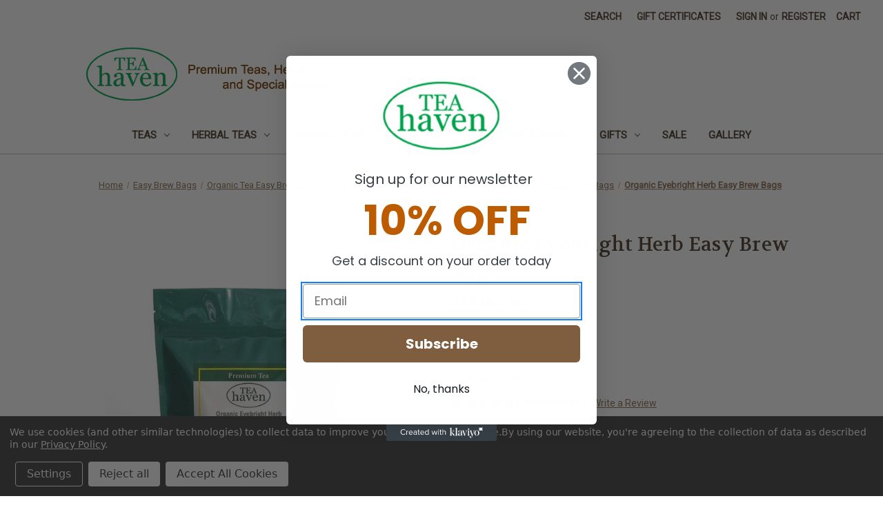

--- FILE ---
content_type: text/html; charset=UTF-8
request_url: https://www.teahaven.com/organic-eyebright-herb-easy-brew-bags/
body_size: 18974
content:


<!DOCTYPE html>
<html class="no-js" lang="en">
    <head>
        <title>Buy Organic Eyebright Herbal Tea | TeaHaven.com</title>
        <link rel="dns-prefetch preconnect" href="https://cdn11.bigcommerce.com/s-12fda" crossorigin><link rel="dns-prefetch preconnect" href="https://fonts.googleapis.com/" crossorigin><link rel="dns-prefetch preconnect" href="https://fonts.gstatic.com/" crossorigin>
        <meta property="product:price:amount" content="54.99" /><meta property="product:price:currency" content="USD" /><meta property="og:url" content="https://www.teahaven.com/organic-eyebright-herb-easy-brew-bags/" /><meta property="og:site_name" content="Tea Haven" /><meta name="keywords" content="organic eyebright easy brew bags,organic eyebright herb tea,Euphrasia officinalis"><meta name="description" content="Organic eyebright tea easy brew bags made of pure organic eyebright herb, Euphrasia officinalis. Buy organic eyebright tea easy brew bags on sale at TeaHaven.com."><link rel='canonical' href='https://www.teahaven.com/organic-eyebright-herb-easy-brew-bags/' /><meta name='platform' content='bigcommerce.stencil' /><meta property="og:type" content="product" />
<meta property="og:title" content="Organic Eyebright Herb Easy Brew Bags" />
<meta property="og:description" content="Organic eyebright tea easy brew bags made of pure organic eyebright herb, Euphrasia officinalis. Buy organic eyebright tea easy brew bags on sale at TeaHaven.com." />
<meta property="og:image" content="https://cdn11.bigcommerce.com/s-12fda/products/1339/images/13151/organic-eyebright-herb-easy-brew-bags-p__32243.1746551349.500.750.jpg?c=2" />
<meta property="fb:admins" content="teahavenstore" />
<meta property="og:availability" content="instock" />
<meta property="pinterest:richpins" content="enabled" />
        
         

        <link href="https://cdn11.bigcommerce.com/s-12fda/product_images/favicon2c.ico" rel="shortcut icon">
        <meta name="viewport" content="width=device-width, initial-scale=1">

        <script nonce="">
            document.documentElement.className = document.documentElement.className.replace('no-js', 'js');
        </script>

        <script nonce="">
    function browserSupportsAllFeatures() {
        return window.Promise
            && window.fetch
            && window.URL
            && window.URLSearchParams
            && window.WeakMap
            // object-fit support
            && ('objectFit' in document.documentElement.style);
    }

    function loadScript(src) {
        var js = document.createElement('script');
        js.src = src;
        js.onerror = function () {
            console.error('Failed to load polyfill script ' + src);
        };
        document.head.appendChild(js);
    }

    if (!browserSupportsAllFeatures()) {
        loadScript('https://cdn11.bigcommerce.com/s-12fda/stencil/2164c5a0-cfa8-013e-42c4-42b28f0e6fb6/e/61743a00-e260-013d-9516-2259fd3eea7f/dist/theme-bundle.polyfills.js');
    }
</script>
        <script nonce="">window.consentManagerTranslations = `{"locale":"en","locales":{"consent_manager.data_collection_warning":"en","consent_manager.accept_all_cookies":"en","consent_manager.gdpr_settings":"en","consent_manager.data_collection_preferences":"en","consent_manager.manage_data_collection_preferences":"en","consent_manager.use_data_by_cookies":"en","consent_manager.data_categories_table":"en","consent_manager.allow":"en","consent_manager.accept":"en","consent_manager.deny":"en","consent_manager.dismiss":"en","consent_manager.reject_all":"en","consent_manager.category":"en","consent_manager.purpose":"en","consent_manager.functional_category":"en","consent_manager.functional_purpose":"en","consent_manager.analytics_category":"en","consent_manager.analytics_purpose":"en","consent_manager.targeting_category":"en","consent_manager.advertising_category":"en","consent_manager.advertising_purpose":"en","consent_manager.essential_category":"en","consent_manager.esential_purpose":"en","consent_manager.yes":"en","consent_manager.no":"en","consent_manager.not_available":"en","consent_manager.cancel":"en","consent_manager.save":"en","consent_manager.back_to_preferences":"en","consent_manager.close_without_changes":"en","consent_manager.unsaved_changes":"en","consent_manager.by_using":"en","consent_manager.agree_on_data_collection":"en","consent_manager.change_preferences":"en","consent_manager.cancel_dialog_title":"en","consent_manager.privacy_policy":"en","consent_manager.allow_category_tracking":"en","consent_manager.disallow_category_tracking":"en"},"translations":{"consent_manager.data_collection_warning":"We use cookies (and other similar technologies) to collect data to improve your shopping experience.","consent_manager.accept_all_cookies":"Accept All Cookies","consent_manager.gdpr_settings":"Settings","consent_manager.data_collection_preferences":"Website Data Collection Preferences","consent_manager.manage_data_collection_preferences":"Manage Website Data Collection Preferences","consent_manager.use_data_by_cookies":" uses data collected by cookies and JavaScript libraries to improve your shopping experience.","consent_manager.data_categories_table":"The table below outlines how we use this data by category. To opt out of a category of data collection, select 'No' and save your preferences.","consent_manager.allow":"Allow","consent_manager.accept":"Accept","consent_manager.deny":"Deny","consent_manager.dismiss":"Dismiss","consent_manager.reject_all":"Reject all","consent_manager.category":"Category","consent_manager.purpose":"Purpose","consent_manager.functional_category":"Functional","consent_manager.functional_purpose":"Enables enhanced functionality, such as videos and live chat. If you do not allow these, then some or all of these functions may not work properly.","consent_manager.analytics_category":"Analytics","consent_manager.analytics_purpose":"Provide statistical information on site usage, e.g., web analytics so we can improve this website over time.","consent_manager.targeting_category":"Targeting","consent_manager.advertising_category":"Advertising","consent_manager.advertising_purpose":"Used to create profiles or personalize content to enhance your shopping experience.","consent_manager.essential_category":"Essential","consent_manager.esential_purpose":"Essential for the site and any requested services to work, but do not perform any additional or secondary function.","consent_manager.yes":"Yes","consent_manager.no":"No","consent_manager.not_available":"N/A","consent_manager.cancel":"Cancel","consent_manager.save":"Save","consent_manager.back_to_preferences":"Back to Preferences","consent_manager.close_without_changes":"You have unsaved changes to your data collection preferences. Are you sure you want to close without saving?","consent_manager.unsaved_changes":"You have unsaved changes","consent_manager.by_using":"By using our website, you're agreeing to our","consent_manager.agree_on_data_collection":"By using our website, you're agreeing to the collection of data as described in our ","consent_manager.change_preferences":"You can change your preferences at any time","consent_manager.cancel_dialog_title":"Are you sure you want to cancel?","consent_manager.privacy_policy":"Privacy Policy","consent_manager.allow_category_tracking":"Allow [CATEGORY_NAME] tracking","consent_manager.disallow_category_tracking":"Disallow [CATEGORY_NAME] tracking"}}`;</script>

        <script nonce="">
            window.lazySizesConfig = window.lazySizesConfig || {};
            window.lazySizesConfig.loadMode = 1;
        </script>
        <script nonce="" async src="https://cdn11.bigcommerce.com/s-12fda/stencil/2164c5a0-cfa8-013e-42c4-42b28f0e6fb6/e/61743a00-e260-013d-9516-2259fd3eea7f/dist/theme-bundle.head_async.js"></script>
        
        <link href="https://fonts.googleapis.com/css?family=Volkhov:400%7CRoboto:400&display=block" rel="stylesheet">
        
        <script nonce="" async src="https://cdn11.bigcommerce.com/s-12fda/stencil/2164c5a0-cfa8-013e-42c4-42b28f0e6fb6/e/61743a00-e260-013d-9516-2259fd3eea7f/dist/theme-bundle.font.js"></script>

        <link data-stencil-stylesheet href="https://cdn11.bigcommerce.com/s-12fda/stencil/2164c5a0-cfa8-013e-42c4-42b28f0e6fb6/e/61743a00-e260-013d-9516-2259fd3eea7f/css/theme-a0633ea0-d3ba-013e-b8f4-7e3236a52136.css" rel="stylesheet">

        <!-- Start Tracking Code for analytics_googleanalytics4 -->

<script data-cfasync="false" src="https://cdn11.bigcommerce.com/shared/js/google_analytics4_bodl_subscribers-358423becf5d870b8b603a81de597c10f6bc7699.js" integrity="sha256-gtOfJ3Avc1pEE/hx6SKj/96cca7JvfqllWA9FTQJyfI=" crossorigin="anonymous"></script>
<script data-cfasync="false">
  (function () {
    window.dataLayer = window.dataLayer || [];

    function gtag(){
        dataLayer.push(arguments);
    }

    function initGA4(event) {
         function setupGtag() {
            function configureGtag() {
                gtag('js', new Date());
                gtag('set', 'developer_id.dMjk3Nj', true);
                gtag('config', 'G-J013VDRCXF');
            }

            var script = document.createElement('script');

            script.src = 'https://www.googletagmanager.com/gtag/js?id=G-J013VDRCXF';
            script.async = true;
            script.onload = configureGtag;

            document.head.appendChild(script);
        }

        setupGtag();

        if (typeof subscribeOnBodlEvents === 'function') {
            subscribeOnBodlEvents('G-J013VDRCXF', true);
        }

        window.removeEventListener(event.type, initGA4);
    }

    gtag('consent', 'default', {"ad_storage":"denied","ad_user_data":"denied","ad_personalization":"denied","analytics_storage":"denied","functionality_storage":"denied"})
            

    var eventName = document.readyState === 'complete' ? 'consentScriptsLoaded' : 'DOMContentLoaded';
    window.addEventListener(eventName, initGA4, false);
  })()
</script>

<!-- End Tracking Code for analytics_googleanalytics4 -->

<!-- Start Tracking Code for analytics_siteverification -->

<meta name="google-site-verification" content="jYIXCMFM5xhpQxhAwas3tjOcqMWz1GBY58_LhT3OR2o" />


<!-- End Tracking Code for analytics_siteverification -->


<script type="text/javascript" src="https://checkout-sdk.bigcommerce.com/v1/loader.js" defer ></script>
<script src="https://www.google.com/recaptcha/api.js" async defer></script>
<script>window.consentManagerStoreConfig = function () { return {"storeName":"Tea Haven","privacyPolicyUrl":"https:\/\/www.teahaven.com\/privacy-policy\/","writeKey":null,"improvedConsentManagerEnabled":true,"AlwaysIncludeScriptsWithConsentTag":true}; };</script>
<script type="text/javascript" src="https://cdn11.bigcommerce.com/shared/js/bodl-consent-32a446f5a681a22e8af09a4ab8f4e4b6deda6487.js" integrity="sha256-uitfaufFdsW9ELiQEkeOgsYedtr3BuhVvA4WaPhIZZY=" crossorigin="anonymous" defer></script>
<script type="text/javascript" src="https://cdn11.bigcommerce.com/shared/js/storefront/consent-manager-config-3013a89bb0485f417056882e3b5cf19e6588b7ba.js" defer></script>
<script type="text/javascript" src="https://cdn11.bigcommerce.com/shared/js/storefront/consent-manager-08633fe15aba542118c03f6d45457262fa9fac88.js" defer></script>
<script type="text/javascript">
var BCData = {"product_attributes":{"sku":"497081","upc":null,"mpn":"497081","gtin":null,"weight":null,"base":true,"image":null,"out_of_stock_behavior":"label_option","out_of_stock_message":"Out of stock","available_modifier_values":[1149,1150,1151,1152,1127,1128,1129,1130,1131,1132],"in_stock_attributes":[1149,1150,1151,1152,1127,1128,1129,1130,1131,1132],"stock":null,"instock":true,"stock_message":null,"purchasable":true,"purchasing_message":null,"call_for_price_message":null,"price":{"without_tax":{"formatted":"$54.99","value":54.99,"currency":"USD"},"tax_label":"Sales Tax","sale_price_without_tax":{"formatted":"$54.99","value":54.99,"currency":"USD"},"rrp_without_tax":{"formatted":"$56.99","value":56.99,"currency":"USD"},"saved":{"formatted":"$2.00","value":2,"currency":"USD"}}}};
</script>
<script data-bc-cookie-consent="4" type="text/plain">
!function(e){if(!window.pintrk){window.pintrk = function () {
window.pintrk.queue.push(Array.prototype.slice.call(arguments))};var
  n=window.pintrk;n.queue=[],n.version="3.0";var
  t=document.createElement("script");t.async=!0,t.src=e;var
  r=document.getElementsByTagName("script")[0];
  r.parentNode.insertBefore(t,r)}}("https://s.pinimg.com/ct/core.js");
pintrk('load', '2614470773848', {em: ''});
pintrk('page');
pintrk('track', 'pagevisit', {
line_items: [
{
product_name: 'Organic Eyebright Herb Easy Brew Bags',
product_id: '1339',
product_category: 'Easy Brew Bags/Herbal Tea Easy Brew Bags/Organic Herb Tea Easy Brew Bags/Organic Herbs D - L,Easy Brew Bags/Organic Tea Easy Brew Bags/Organic Herbal Tea Easy Brew Bags/Organic Herb Tea Easy Brew Bags'
}
]
});
</script>

 <script data-cfasync="false" src="https://microapps.bigcommerce.com/bodl-events/1.9.4/index.js" integrity="sha256-Y0tDj1qsyiKBRibKllwV0ZJ1aFlGYaHHGl/oUFoXJ7Y=" nonce="" crossorigin="anonymous"></script>
 <script data-cfasync="false" nonce="">

 (function() {
    function decodeBase64(base64) {
       const text = atob(base64);
       const length = text.length;
       const bytes = new Uint8Array(length);
       for (let i = 0; i < length; i++) {
          bytes[i] = text.charCodeAt(i);
       }
       const decoder = new TextDecoder();
       return decoder.decode(bytes);
    }
    window.bodl = JSON.parse(decodeBase64("[base64]"));
 })()

 </script>

<script nonce="">
(function () {
    var xmlHttp = new XMLHttpRequest();

    xmlHttp.open('POST', 'https://bes.gcp.data.bigcommerce.com/nobot');
    xmlHttp.setRequestHeader('Content-Type', 'application/json');
    xmlHttp.send('{"store_id":"41365","timezone_offset":"-8.0","timestamp":"2026-01-18T14:57:02.40700700Z","visit_id":"42525037-e0af-4d1a-b5eb-a2fb2500d049","channel_id":1}');
})();
</script>

    </head>
    <body>
        <svg data-src="https://cdn11.bigcommerce.com/s-12fda/stencil/2164c5a0-cfa8-013e-42c4-42b28f0e6fb6/e/61743a00-e260-013d-9516-2259fd3eea7f/img/icon-sprite.svg" class="icons-svg-sprite"></svg>

        <a href="#main-content" class="skip-to-main-link">Skip to main content</a>
<header class="header" role="banner">
    <a href="#" class="mobileMenu-toggle" data-mobile-menu-toggle="menu">
        <span class="mobileMenu-toggleIcon">Toggle menu</span>
    </a>
    <nav class="navUser">
        

    <ul class="navUser-section navUser-section--alt">
        <li class="navUser-item">
            <a class="navUser-action navUser-item--compare"
               href="/compare"
               data-compare-nav
               aria-label="Compare"
            >
                Compare <span class="countPill countPill--positive countPill--alt"></span>
            </a>
        </li>
        <li class="navUser-item">
            <button class="navUser-action navUser-action--quickSearch"
               type="button"
               id="quick-search-expand"
               data-search="quickSearch"
               aria-controls="quickSearch"
               aria-label="Search"
            >
                Search
            </button>
        </li>
            <li class="navUser-item">
                <a class="navUser-action"
                   href="/giftcertificates.php"
                   aria-label="Gift Certificates"
                >
                    Gift Certificates
                </a>
            </li>
        <li class="navUser-item navUser-item--account">
                <a class="navUser-action"
                   href="/login.php"
                   aria-label="Sign in"
                >
                    Sign in
                </a>
                    <span class="navUser-or">or</span>
                    <a class="navUser-action"
                       href="/login.php?action&#x3D;create_account"
                       aria-label="Register"
                    >
                        Register
                    </a>
        </li>
        <li class="navUser-item navUser-item--cart">
            <a class="navUser-action"
               data-cart-preview
               data-dropdown="cart-preview-dropdown"
               data-options="align:right"
               href="/cart.php"
               aria-label="Cart with 0 items"
            >
                <span class="navUser-item-cartLabel">Cart</span>
                <span class="countPill cart-quantity"></span>
            </a>

            <div class="dropdown-menu" id="cart-preview-dropdown" data-dropdown-content aria-hidden="true"></div>
        </li>
    </ul>
    <div class="dropdown dropdown--quickSearch" id="quickSearch" aria-hidden="true" data-prevent-quick-search-close>
        <div class="container">
    <form class="form" data-url="/search.php" data-quick-search-form>
        <fieldset class="form-fieldset">
            <div class="form-field">
                <label class="is-srOnly" for="nav-quick-search">Search</label>
                <input class="form-input"
                       data-search-quick
                       name="nav-quick-search"
                       id="nav-quick-search"
                       data-error-message="Search field cannot be empty."
                       placeholder="Search the store"
                       autocomplete="off"
                >
            </div>
        </fieldset>
    </form>
    <section class="quickSearchResults" data-bind="html: results"></section>
    <p role="status"
       aria-live="polite"
       class="aria-description--hidden"
       data-search-aria-message-predefined-text="product results for"
    ></p>
</div>
    </div>
</nav>

        <div class="header-logo header-logo--left">
            <a href="https://www.teahaven.com/" class="header-logo__link" data-header-logo-link>
        <img class="header-logo-image-unknown-size"
             src="https://cdn11.bigcommerce.com/s-12fda/images/stencil/original/teahavenlogo-1_1692665710__45270.original.jpg"
             alt="Tea Haven"
             title="Tea Haven">
</a>
        </div>
    <div class="navPages-container" id="menu" data-menu>
        <nav class="navPages">
    <div class="navPages-quickSearch">
        <div class="container">
    <form class="form" data-url="/search.php" data-quick-search-form>
        <fieldset class="form-fieldset">
            <div class="form-field">
                <label class="is-srOnly" for="nav-menu-quick-search">Search</label>
                <input class="form-input"
                       data-search-quick
                       name="nav-menu-quick-search"
                       id="nav-menu-quick-search"
                       data-error-message="Search field cannot be empty."
                       placeholder="Search the store"
                       autocomplete="off"
                >
            </div>
        </fieldset>
    </form>
    <section class="quickSearchResults" data-bind="html: results"></section>
    <p role="status"
       aria-live="polite"
       class="aria-description--hidden"
       data-search-aria-message-predefined-text="product results for"
    ></p>
</div>
    </div>
    <ul class="navPages-list">
            <li class="navPages-item">
                <a class="navPages-action has-subMenu"
   href="https://www.teahaven.com/teas/"
   data-collapsible="navPages-470"
>
    Teas
    <i class="icon navPages-action-moreIcon" aria-hidden="true">
        <svg><use href="#icon-chevron-down" /></svg>
    </i>
</a>
<div class="navPage-subMenu" id="navPages-470" aria-hidden="true" tabindex="-1">
    <ul class="navPage-subMenu-list">
        <li class="navPage-subMenu-item">
            <a class="navPage-subMenu-action navPages-action"
               href="https://www.teahaven.com/teas/"
               aria-label="All Teas"
            >
                All Teas
            </a>
        </li>
            <li class="navPage-subMenu-item">
                    <a class="navPage-subMenu-action navPages-action"
                       href="https://www.teahaven.com/black-teas/"
                       aria-label="Black Teas"
                    >
                        Black Teas
                    </a>
            </li>
            <li class="navPage-subMenu-item">
                    <a class="navPage-subMenu-action navPages-action"
                       href="https://www.teahaven.com/decaf-teas/"
                       aria-label="Decaf Teas"
                    >
                        Decaf Teas
                    </a>
            </li>
            <li class="navPage-subMenu-item">
                    <a class="navPage-subMenu-action navPages-action"
                       href="https://www.teahaven.com/flavored-teas-1/"
                       aria-label="Flavored Teas"
                    >
                        Flavored Teas
                    </a>
            </li>
            <li class="navPage-subMenu-item">
                    <a class="navPage-subMenu-action navPages-action"
                       href="https://www.teahaven.com/green-teas/"
                       aria-label="Green Teas"
                    >
                        Green Teas
                    </a>
            </li>
            <li class="navPage-subMenu-item">
                    <a class="navPage-subMenu-action navPages-action"
                       href="https://www.teahaven.com/oolong-teas/"
                       aria-label="Oolong Teas"
                    >
                        Oolong Teas
                    </a>
            </li>
            <li class="navPage-subMenu-item">
                    <a class="navPage-subMenu-action navPages-action"
                       href="https://www.teahaven.com/pu-erh-teas/"
                       aria-label="Pu-erh Teas"
                    >
                        Pu-erh Teas
                    </a>
            </li>
            <li class="navPage-subMenu-item">
                    <a class="navPage-subMenu-action navPages-action"
                       href="https://www.teahaven.com/rooibos-teas/"
                       aria-label="Rooibos Teas"
                    >
                        Rooibos Teas
                    </a>
            </li>
            <li class="navPage-subMenu-item">
                    <a class="navPage-subMenu-action navPages-action"
                       href="https://www.teahaven.com/white-teas/"
                       aria-label="White Teas"
                    >
                        White Teas
                    </a>
            </li>
            <li class="navPage-subMenu-item">
                    <a class="navPage-subMenu-action navPages-action"
                       href="https://www.teahaven.com/yerba-mates/"
                       aria-label="Yerba Mates"
                    >
                        Yerba Mates
                    </a>
            </li>
    </ul>
</div>
            </li>
            <li class="navPages-item">
                <a class="navPages-action has-subMenu"
   href="https://www.teahaven.com/herbal-teas/"
   data-collapsible="navPages-88"
>
    Herbal Teas
    <i class="icon navPages-action-moreIcon" aria-hidden="true">
        <svg><use href="#icon-chevron-down" /></svg>
    </i>
</a>
<div class="navPage-subMenu" id="navPages-88" aria-hidden="true" tabindex="-1">
    <ul class="navPage-subMenu-list">
        <li class="navPage-subMenu-item">
            <a class="navPage-subMenu-action navPages-action"
               href="https://www.teahaven.com/herbal-teas/"
               aria-label="All Herbal Teas"
            >
                All Herbal Teas
            </a>
        </li>
            <li class="navPage-subMenu-item">
                    <a class="navPage-subMenu-action navPages-action"
                       href="https://www.teahaven.com/herb-teas/"
                       aria-label="Herb Teas"
                    >
                        Herb Teas
                    </a>
            </li>
            <li class="navPage-subMenu-item">
                    <a class="navPage-subMenu-action navPages-action"
                       href="https://www.teahaven.com/herbal-blend-teas/"
                       aria-label="Herbal Blend Teas"
                    >
                        Herbal Blend Teas
                    </a>
            </li>
            <li class="navPage-subMenu-item">
                    <a class="navPage-subMenu-action navPages-action"
                       href="https://www.teahaven.com/organic-herb-teas-1/"
                       aria-label="Organic Herb Teas"
                    >
                        Organic Herb Teas
                    </a>
            </li>
            <li class="navPage-subMenu-item">
                    <a class="navPage-subMenu-action navPages-action"
                       href="https://www.teahaven.com/organic-herbal-blend-teas/"
                       aria-label="Organic Herbal Blend Teas"
                    >
                        Organic Herbal Blend Teas
                    </a>
            </li>
    </ul>
</div>
            </li>
            <li class="navPages-item">
                <a class="navPages-action has-subMenu"
   href="https://www.teahaven.com/organic-teas/"
   data-collapsible="navPages-81"
>
    Organic Teas
    <i class="icon navPages-action-moreIcon" aria-hidden="true">
        <svg><use href="#icon-chevron-down" /></svg>
    </i>
</a>
<div class="navPage-subMenu" id="navPages-81" aria-hidden="true" tabindex="-1">
    <ul class="navPage-subMenu-list">
        <li class="navPage-subMenu-item">
            <a class="navPage-subMenu-action navPages-action"
               href="https://www.teahaven.com/organic-teas/"
               aria-label="All Organic Teas"
            >
                All Organic Teas
            </a>
        </li>
            <li class="navPage-subMenu-item">
                    <a class="navPage-subMenu-action navPages-action"
                       href="https://www.teahaven.com/organic-black-teas/"
                       aria-label="Organic Black Teas"
                    >
                        Organic Black Teas
                    </a>
            </li>
            <li class="navPage-subMenu-item">
                    <a class="navPage-subMenu-action navPages-action"
                       href="https://www.teahaven.com/organic-flavored-teas/"
                       aria-label="Organic Flavored Teas"
                    >
                        Organic Flavored Teas
                    </a>
            </li>
            <li class="navPage-subMenu-item">
                    <a class="navPage-subMenu-action navPages-action"
                       href="https://www.teahaven.com/organic-green-teas/"
                       aria-label="Organic Green Teas"
                    >
                        Organic Green Teas
                    </a>
            </li>
            <li class="navPage-subMenu-item">
                    <a class="navPage-subMenu-action navPages-action"
                       href="https://www.teahaven.com/organic-herbal-teas/"
                       aria-label="Organic Herbal Teas"
                    >
                        Organic Herbal Teas
                    </a>
            </li>
            <li class="navPage-subMenu-item">
                    <a class="navPage-subMenu-action navPages-action"
                       href="https://www.teahaven.com/organic-oolong-teas/"
                       aria-label="Organic Oolong Teas"
                    >
                        Organic Oolong Teas
                    </a>
            </li>
            <li class="navPage-subMenu-item">
                    <a class="navPage-subMenu-action navPages-action"
                       href="https://www.teahaven.com/organic-pu-erh-teas-1/"
                       aria-label="Organic Pu-erh Teas"
                    >
                        Organic Pu-erh Teas
                    </a>
            </li>
            <li class="navPage-subMenu-item">
                    <a class="navPage-subMenu-action navPages-action"
                       href="https://www.teahaven.com/organic-rooibos-teas-1/"
                       aria-label="Organic Rooibos Teas"
                    >
                        Organic Rooibos Teas
                    </a>
            </li>
            <li class="navPage-subMenu-item">
                    <a class="navPage-subMenu-action navPages-action"
                       href="https://www.teahaven.com/organic-white-teas/"
                       aria-label="Organic White Teas"
                    >
                        Organic White Teas
                    </a>
            </li>
            <li class="navPage-subMenu-item">
                    <a class="navPage-subMenu-action navPages-action"
                       href="https://www.teahaven.com/organic-yerba-mates-1/"
                       aria-label="Organic Yerba Mates"
                    >
                        Organic Yerba Mates
                    </a>
            </li>
    </ul>
</div>
            </li>
            <li class="navPages-item">
                <a class="navPages-action has-subMenu"
   href="https://www.teahaven.com/tea-bags/"
   data-collapsible="navPages-101"
>
    Tea Bags
    <i class="icon navPages-action-moreIcon" aria-hidden="true">
        <svg><use href="#icon-chevron-down" /></svg>
    </i>
</a>
<div class="navPage-subMenu" id="navPages-101" aria-hidden="true" tabindex="-1">
    <ul class="navPage-subMenu-list">
        <li class="navPage-subMenu-item">
            <a class="navPage-subMenu-action navPages-action"
               href="https://www.teahaven.com/tea-bags/"
               aria-label="All Tea Bags"
            >
                All Tea Bags
            </a>
        </li>
            <li class="navPage-subMenu-item">
                    <a class="navPage-subMenu-action navPages-action"
                       href="https://www.teahaven.com/organic-tea-bags/"
                       aria-label="Organic Tea Bags"
                    >
                        Organic Tea Bags
                    </a>
            </li>
            <li class="navPage-subMenu-item">
                    <a class="navPage-subMenu-action navPages-action"
                       href="https://www.teahaven.com/black-tea-bags/"
                       aria-label="Black Tea Bags"
                    >
                        Black Tea Bags
                    </a>
            </li>
            <li class="navPage-subMenu-item">
                    <a class="navPage-subMenu-action navPages-action"
                       href="https://www.teahaven.com/flavored-tea-bags/"
                       aria-label="Flavored Tea Bags"
                    >
                        Flavored Tea Bags
                    </a>
            </li>
            <li class="navPage-subMenu-item">
                    <a class="navPage-subMenu-action navPages-action"
                       href="https://www.teahaven.com/green-tea-bags/"
                       aria-label="Green Tea Bags"
                    >
                        Green Tea Bags
                    </a>
            </li>
            <li class="navPage-subMenu-item">
                    <a class="navPage-subMenu-action navPages-action"
                       href="https://www.teahaven.com/herbal-tea-bags/"
                       aria-label="Herbal Tea Bags"
                    >
                        Herbal Tea Bags
                    </a>
            </li>
            <li class="navPage-subMenu-item">
                    <a class="navPage-subMenu-action navPages-action"
                       href="https://www.teahaven.com/oolong-tea-bags-1/"
                       aria-label="Oolong Tea Bags"
                    >
                        Oolong Tea Bags
                    </a>
            </li>
            <li class="navPage-subMenu-item">
                    <a class="navPage-subMenu-action navPages-action"
                       href="https://www.teahaven.com/pu-erh-tea-bags-1/"
                       aria-label="Pu-erh Tea Bags"
                    >
                        Pu-erh Tea Bags
                    </a>
            </li>
            <li class="navPage-subMenu-item">
                    <a class="navPage-subMenu-action navPages-action"
                       href="https://www.teahaven.com/rooibos-tea-bags-1/"
                       aria-label="Rooibos Tea Bags"
                    >
                        Rooibos Tea Bags
                    </a>
            </li>
            <li class="navPage-subMenu-item">
                    <a class="navPage-subMenu-action navPages-action"
                       href="https://www.teahaven.com/white-tea-bags/"
                       aria-label="White Tea Bags"
                    >
                        White Tea Bags
                    </a>
            </li>
            <li class="navPage-subMenu-item">
                    <a class="navPage-subMenu-action navPages-action"
                       href="https://www.teahaven.com/yerba-mate-tea-bags-1/"
                       aria-label="Yerba Mate Tea Bags"
                    >
                        Yerba Mate Tea Bags
                    </a>
            </li>
    </ul>
</div>
            </li>
            <li class="navPages-item">
                <a class="navPages-action has-subMenu"
   href="https://www.teahaven.com/easy-brew-bags/"
   data-collapsible="navPages-194"
>
    Easy Brew Bags
    <i class="icon navPages-action-moreIcon" aria-hidden="true">
        <svg><use href="#icon-chevron-down" /></svg>
    </i>
</a>
<div class="navPage-subMenu" id="navPages-194" aria-hidden="true" tabindex="-1">
    <ul class="navPage-subMenu-list">
        <li class="navPage-subMenu-item">
            <a class="navPage-subMenu-action navPages-action"
               href="https://www.teahaven.com/easy-brew-bags/"
               aria-label="All Easy Brew Bags"
            >
                All Easy Brew Bags
            </a>
        </li>
            <li class="navPage-subMenu-item">
                    <a class="navPage-subMenu-action navPages-action"
                       href="https://www.teahaven.com/organic-tea-easy-brew-bags/"
                       aria-label="Organic Tea Easy Brew Bags"
                    >
                        Organic Tea Easy Brew Bags
                    </a>
            </li>
            <li class="navPage-subMenu-item">
                    <a class="navPage-subMenu-action navPages-action"
                       href="https://www.teahaven.com/black-tea-easy-brew-bags/"
                       aria-label="Black Tea Easy Brew Bags"
                    >
                        Black Tea Easy Brew Bags
                    </a>
            </li>
            <li class="navPage-subMenu-item">
                    <a class="navPage-subMenu-action navPages-action"
                       href="https://www.teahaven.com/flavored-tea-easy-brew-bags/"
                       aria-label="Flavored Tea Easy Brew Bags"
                    >
                        Flavored Tea Easy Brew Bags
                    </a>
            </li>
            <li class="navPage-subMenu-item">
                    <a class="navPage-subMenu-action navPages-action"
                       href="https://www.teahaven.com/green-tea-easy-brew-bags/"
                       aria-label="Green Tea Easy Brew Bags"
                    >
                        Green Tea Easy Brew Bags
                    </a>
            </li>
            <li class="navPage-subMenu-item">
                    <a class="navPage-subMenu-action navPages-action"
                       href="https://www.teahaven.com/herbal-tea-easy-brew-bags/"
                       aria-label="Herbal Tea Easy Brew Bags"
                    >
                        Herbal Tea Easy Brew Bags
                    </a>
            </li>
            <li class="navPage-subMenu-item">
                    <a class="navPage-subMenu-action navPages-action"
                       href="https://www.teahaven.com/oolong-tea-easy-brew-bags/"
                       aria-label="Oolong Tea Easy Brew Bags"
                    >
                        Oolong Tea Easy Brew Bags
                    </a>
            </li>
            <li class="navPage-subMenu-item">
                    <a class="navPage-subMenu-action navPages-action"
                       href="https://www.teahaven.com/pu-erh-tea-easy-brew-bags/"
                       aria-label="Pu-erh Tea Easy Brew Bags"
                    >
                        Pu-erh Tea Easy Brew Bags
                    </a>
            </li>
            <li class="navPage-subMenu-item">
                    <a class="navPage-subMenu-action navPages-action"
                       href="https://www.teahaven.com/rooibos-tea-easy-brew-bags/"
                       aria-label="Rooibos Tea Easy Brew Bags"
                    >
                        Rooibos Tea Easy Brew Bags
                    </a>
            </li>
            <li class="navPage-subMenu-item">
                    <a class="navPage-subMenu-action navPages-action"
                       href="https://www.teahaven.com/white-tea-easy-brew-bags/"
                       aria-label="White Tea Easy Brew Bags"
                    >
                        White Tea Easy Brew Bags
                    </a>
            </li>
            <li class="navPage-subMenu-item">
                    <a class="navPage-subMenu-action navPages-action"
                       href="https://www.teahaven.com/yerba-mate-easy-brew-bags/"
                       aria-label="Yerba Mate Easy Brew Bags"
                    >
                        Yerba Mate Easy Brew Bags
                    </a>
            </li>
    </ul>
</div>
            </li>
            <li class="navPages-item">
                <a class="navPages-action has-subMenu"
   href="https://www.teahaven.com/gifts/"
   data-collapsible="navPages-471"
>
    Gifts
    <i class="icon navPages-action-moreIcon" aria-hidden="true">
        <svg><use href="#icon-chevron-down" /></svg>
    </i>
</a>
<div class="navPage-subMenu" id="navPages-471" aria-hidden="true" tabindex="-1">
    <ul class="navPage-subMenu-list">
        <li class="navPage-subMenu-item">
            <a class="navPage-subMenu-action navPages-action"
               href="https://www.teahaven.com/gifts/"
               aria-label="All Gifts"
            >
                All Gifts
            </a>
        </li>
            <li class="navPage-subMenu-item">
                    <a class="navPage-subMenu-action navPages-action"
                       href="https://www.teahaven.com/instant-teas/"
                       aria-label="Instant Teas"
                    >
                        Instant Teas
                    </a>
            </li>
            <li class="navPage-subMenu-item">
                    <a class="navPage-subMenu-action navPages-action"
                       href="https://www.teahaven.com/sweeteners/"
                       aria-label="Sweeteners"
                    >
                        Sweeteners
                    </a>
            </li>
            <li class="navPage-subMenu-item">
                    <a class="navPage-subMenu-action navPages-action"
                       href="https://www.teahaven.com/tea-gift-sets/"
                       aria-label="Tea Gift Sets"
                    >
                        Tea Gift Sets
                    </a>
            </li>
            <li class="navPage-subMenu-item">
                    <a class="navPage-subMenu-action navPages-action"
                       href="https://www.teahaven.com/tea-samplers/"
                       aria-label="Tea Samplers"
                    >
                        Tea Samplers
                    </a>
            </li>
            <li class="navPage-subMenu-item">
                    <a class="navPage-subMenu-action navPages-action"
                       href="https://www.teahaven.com/teaware/"
                       aria-label="Teaware"
                    >
                        Teaware
                    </a>
            </li>
            <li class="navPage-subMenu-item">
                    <a class="navPage-subMenu-action navPages-action"
                       href="https://www.teahaven.com/tub-teas-for-bath/"
                       aria-label="Tub Teas for Bath"
                    >
                        Tub Teas for Bath
                    </a>
            </li>
            <li class="navPage-subMenu-item">
                    <a class="navPage-subMenu-action navPages-action"
                       href="https://www.teahaven.com/giftcertificates.php"
                       aria-label="Gift Certificate"
                    >
                        Gift Certificate
                    </a>
            </li>
    </ul>
</div>
            </li>
            <li class="navPages-item">
                <a class="navPages-action"
   href="https://www.teahaven.com/sale/"
   aria-label="Sale"
>
    Sale
</a>
            </li>
            <li class="navPages-item">
                <a class="navPages-action"
   href="https://www.teahaven.com/gallery/"
   aria-label="Gallery"
>
    Gallery
</a>
            </li>
    </ul>
    <ul class="navPages-list navPages-list--user">
            <li class="navPages-item">
                <a class="navPages-action"
                   href="/giftcertificates.php"
                   aria-label="Gift Certificates"
                >
                    Gift Certificates
                </a>
            </li>
            <li class="navPages-item">
                <a class="navPages-action"
                   href="/login.php"
                   aria-label="Sign in"
                >
                    Sign in
                </a>
                    or
                    <a class="navPages-action"
                       href="/login.php?action&#x3D;create_account"
                       aria-label="Register"
                    >
                        Register
                    </a>
            </li>
    </ul>
</nav>
    </div>
    <div data-content-region="header_navigation_bottom--global"><div data-layout-id="fde2efc3-8f13-4da3-8e09-018ae1fb0ecb">       <div data-sub-layout-container="ef6d647b-29b1-4e04-b6dd-b427895fd2c0" data-layout-name="Layout">
    <style data-container-styling="ef6d647b-29b1-4e04-b6dd-b427895fd2c0">
        [data-sub-layout-container="ef6d647b-29b1-4e04-b6dd-b427895fd2c0"] {
            box-sizing: border-box;
            display: flex;
            flex-wrap: wrap;
            z-index: 0;
            position: relative;
            height: ;
            padding-top: 0px;
            padding-right: 0px;
            padding-bottom: 0px;
            padding-left: 0px;
            margin-top: 0px;
            margin-right: 0px;
            margin-bottom: 0px;
            margin-left: 0px;
            border-width: 0px;
            border-style: solid;
            border-color: #333333;
        }

        [data-sub-layout-container="ef6d647b-29b1-4e04-b6dd-b427895fd2c0"]:after {
            display: block;
            position: absolute;
            top: 0;
            left: 0;
            bottom: 0;
            right: 0;
            background-size: cover;
            z-index: auto;
        }
    </style>

    <div data-sub-layout="84c5dfdf-a86c-4c01-a940-0b5c5986a34b">
        <style data-column-styling="84c5dfdf-a86c-4c01-a940-0b5c5986a34b">
            [data-sub-layout="84c5dfdf-a86c-4c01-a940-0b5c5986a34b"] {
                display: flex;
                flex-direction: column;
                box-sizing: border-box;
                flex-basis: 100%;
                max-width: 100%;
                z-index: 0;
                position: relative;
                height: ;
                padding-top: 0px;
                padding-right: 10.5px;
                padding-bottom: 0px;
                padding-left: 10.5px;
                margin-top: 0px;
                margin-right: 0px;
                margin-bottom: 0px;
                margin-left: 0px;
                border-width: 0px;
                border-style: solid;
                border-color: #333333;
                justify-content: center;
            }
            [data-sub-layout="84c5dfdf-a86c-4c01-a940-0b5c5986a34b"]:after {
                display: block;
                position: absolute;
                top: 0;
                left: 0;
                bottom: 0;
                right: 0;
                background-size: cover;
                z-index: auto;
            }
            @media only screen and (max-width: 700px) {
                [data-sub-layout="84c5dfdf-a86c-4c01-a940-0b5c5986a34b"] {
                    flex-basis: 100%;
                    max-width: 100%;
                }
            }
        </style>
    </div>
</div>

</div></div>
</header>
<div data-content-region="header_bottom--global"><div data-layout-id="bc9b6199-3e35-4612-aa4b-c4f6c063a7ba">       <div data-sub-layout-container="4f1d4f6b-10ea-4d56-9ddb-e6beb39b7704" data-layout-name="Layout">
    <style data-container-styling="4f1d4f6b-10ea-4d56-9ddb-e6beb39b7704">
        [data-sub-layout-container="4f1d4f6b-10ea-4d56-9ddb-e6beb39b7704"] {
            box-sizing: border-box;
            display: flex;
            flex-wrap: wrap;
            z-index: 0;
            position: relative;
            height: ;
            padding-top: 0px;
            padding-right: 0px;
            padding-bottom: 0px;
            padding-left: 0px;
            margin-top: 0px;
            margin-right: 0px;
            margin-bottom: 0px;
            margin-left: 0px;
            border-width: 0px;
            border-style: solid;
            border-color: #333333;
        }

        [data-sub-layout-container="4f1d4f6b-10ea-4d56-9ddb-e6beb39b7704"]:after {
            display: block;
            position: absolute;
            top: 0;
            left: 0;
            bottom: 0;
            right: 0;
            background-size: cover;
            z-index: auto;
        }
    </style>

    <div data-sub-layout="8a0a1e59-6c63-46b0-835a-bcb54a88781a">
        <style data-column-styling="8a0a1e59-6c63-46b0-835a-bcb54a88781a">
            [data-sub-layout="8a0a1e59-6c63-46b0-835a-bcb54a88781a"] {
                display: flex;
                flex-direction: column;
                box-sizing: border-box;
                flex-basis: 100%;
                max-width: 100%;
                z-index: 0;
                position: relative;
                height: ;
                padding-top: 0px;
                padding-right: 10.5px;
                padding-bottom: 0px;
                padding-left: 10.5px;
                margin-top: 0px;
                margin-right: 0px;
                margin-bottom: 0px;
                margin-left: 0px;
                border-width: 0px;
                border-style: solid;
                border-color: #333333;
                justify-content: center;
            }
            [data-sub-layout="8a0a1e59-6c63-46b0-835a-bcb54a88781a"]:after {
                display: block;
                position: absolute;
                top: 0;
                left: 0;
                bottom: 0;
                right: 0;
                background-size: cover;
                z-index: auto;
            }
            @media only screen and (max-width: 700px) {
                [data-sub-layout="8a0a1e59-6c63-46b0-835a-bcb54a88781a"] {
                    flex-basis: 100%;
                    max-width: 100%;
                }
            }
        </style>
    </div>
</div>

</div></div>
<div data-content-region="header_bottom"></div>
        <div class="body" id="main-content" data-currency-code="USD">
     
    <div class="container">
        
    <nav aria-label="Breadcrumb">
    <ol class="breadcrumbs">
                <li class="breadcrumb ">
                    <a class="breadcrumb-label"
                       href="https://www.teahaven.com/"
                       
                    >
                        <span>Home</span>
                    </a>
                </li>
                <li class="breadcrumb ">
                    <a class="breadcrumb-label"
                       href="https://www.teahaven.com/easy-brew-bags/"
                       
                    >
                        <span>Easy Brew Bags</span>
                    </a>
                </li>
                <li class="breadcrumb ">
                    <a class="breadcrumb-label"
                       href="https://www.teahaven.com/organic-tea-easy-brew-bags/"
                       
                    >
                        <span>Organic Tea Easy Brew Bags</span>
                    </a>
                </li>
                <li class="breadcrumb ">
                    <a class="breadcrumb-label"
                       href="https://www.teahaven.com/organic-herbal-tea-easy-brew-bags/"
                       
                    >
                        <span>Organic Herbal Tea Easy Brew Bags</span>
                    </a>
                </li>
                <li class="breadcrumb ">
                    <a class="breadcrumb-label"
                       href="https://www.teahaven.com/organic-herb-tea-easy-brew-bags-1/"
                       
                    >
                        <span>Organic Herb Tea Easy Brew Bags</span>
                    </a>
                </li>
                <li class="breadcrumb is-active">
                    <a class="breadcrumb-label"
                       href="https://www.teahaven.com/organic-eyebright-herb-easy-brew-bags/"
                       aria-current="page"
                    >
                        <span>Organic Eyebright Herb Easy Brew Bags</span>
                    </a>
                </li>
    </ol>
</nav>

<script type="application/ld+json"  nonce="">
{
    "@context": "https://schema.org",
    "@type": "BreadcrumbList",
    "itemListElement":
    [
        {
            "@type": "ListItem",
            "position": 1,
            "item": {
                "@id": "https://www.teahaven.com/",
                "name": "Home"
            }
        },
        {
            "@type": "ListItem",
            "position": 2,
            "item": {
                "@id": "https://www.teahaven.com/easy-brew-bags/",
                "name": "Easy Brew Bags"
            }
        },
        {
            "@type": "ListItem",
            "position": 3,
            "item": {
                "@id": "https://www.teahaven.com/organic-tea-easy-brew-bags/",
                "name": "Organic Tea Easy Brew Bags"
            }
        },
        {
            "@type": "ListItem",
            "position": 4,
            "item": {
                "@id": "https://www.teahaven.com/organic-herbal-tea-easy-brew-bags/",
                "name": "Organic Herbal Tea Easy Brew Bags"
            }
        },
        {
            "@type": "ListItem",
            "position": 5,
            "item": {
                "@id": "https://www.teahaven.com/organic-herb-tea-easy-brew-bags-1/",
                "name": "Organic Herb Tea Easy Brew Bags"
            }
        },
        {
            "@type": "ListItem",
            "position": 6,
            "item": {
                "@id": "https://www.teahaven.com/organic-eyebright-herb-easy-brew-bags/",
                "name": "Organic Eyebright Herb Easy Brew Bags"
            }
        }
    ]
}
</script>


    <div>
        

<div class="productView"
    data-event-type="product"
    data-entity-id="1339"
    data-name="Organic Eyebright Herb Easy Brew Bags"
    data-product-category="
        Easy Brew Bags/Herbal Tea Easy Brew Bags/Organic Herb Tea Easy Brew Bags/Organic Herbs D - L, 
            Easy Brew Bags/Organic Tea Easy Brew Bags/Organic Herbal Tea Easy Brew Bags/Organic Herb Tea Easy Brew Bags
    "
    data-product-brand="Tea Haven"
    data-product-price="
            54.99
"
    data-product-variant="single-product-option">


    <section class="productView-images" data-image-gallery>
        <figure class="productView-image"
                data-image-gallery-main
                data-zoom-image="https://cdn11.bigcommerce.com/s-12fda/images/stencil/1280x1280/products/1339/13151/organic-eyebright-herb-easy-brew-bags-p__32243.1746551349.jpg?c=2"
                >
            <div class="productView-img-container">
                    <a href="https://cdn11.bigcommerce.com/s-12fda/images/stencil/1280x1280/products/1339/13151/organic-eyebright-herb-easy-brew-bags-p__32243.1746551349.jpg?c=2"
                        target="_blank">
                <img src="https://cdn11.bigcommerce.com/s-12fda/images/stencil/500x659/products/1339/13151/organic-eyebright-herb-easy-brew-bags-p__32243.1746551349.jpg?c=2" alt="Organic Eyebright Herb Easy Brew Bags" title="Organic Eyebright Herb Easy Brew Bags" data-sizes="auto"
    srcset="https://cdn11.bigcommerce.com/s-12fda/images/stencil/80w/products/1339/13151/organic-eyebright-herb-easy-brew-bags-p__32243.1746551349.jpg?c=2"
data-srcset="https://cdn11.bigcommerce.com/s-12fda/images/stencil/80w/products/1339/13151/organic-eyebright-herb-easy-brew-bags-p__32243.1746551349.jpg?c=2 80w, https://cdn11.bigcommerce.com/s-12fda/images/stencil/160w/products/1339/13151/organic-eyebright-herb-easy-brew-bags-p__32243.1746551349.jpg?c=2 160w, https://cdn11.bigcommerce.com/s-12fda/images/stencil/320w/products/1339/13151/organic-eyebright-herb-easy-brew-bags-p__32243.1746551349.jpg?c=2 320w, https://cdn11.bigcommerce.com/s-12fda/images/stencil/640w/products/1339/13151/organic-eyebright-herb-easy-brew-bags-p__32243.1746551349.jpg?c=2 640w, https://cdn11.bigcommerce.com/s-12fda/images/stencil/960w/products/1339/13151/organic-eyebright-herb-easy-brew-bags-p__32243.1746551349.jpg?c=2 960w, https://cdn11.bigcommerce.com/s-12fda/images/stencil/1280w/products/1339/13151/organic-eyebright-herb-easy-brew-bags-p__32243.1746551349.jpg?c=2 1280w, https://cdn11.bigcommerce.com/s-12fda/images/stencil/1920w/products/1339/13151/organic-eyebright-herb-easy-brew-bags-p__32243.1746551349.jpg?c=2 1920w, https://cdn11.bigcommerce.com/s-12fda/images/stencil/2560w/products/1339/13151/organic-eyebright-herb-easy-brew-bags-p__32243.1746551349.jpg?c=2 2560w"

class="lazyload productView-image--default"

data-main-image />
                    </a>
            </div>
        </figure>
        <ul class="productView-thumbnails">
                <li class="productView-thumbnail">
                    <a
                        class="productView-thumbnail-link"
                        href="https://cdn11.bigcommerce.com/s-12fda/images/stencil/1280x1280/products/1339/13151/organic-eyebright-herb-easy-brew-bags-p__32243.1746551349.jpg?c=2"
                        data-image-gallery-item
                        data-image-gallery-new-image-url="https://cdn11.bigcommerce.com/s-12fda/images/stencil/500x659/products/1339/13151/organic-eyebright-herb-easy-brew-bags-p__32243.1746551349.jpg?c=2"
                        data-image-gallery-new-image-srcset="https://cdn11.bigcommerce.com/s-12fda/images/stencil/80w/products/1339/13151/organic-eyebright-herb-easy-brew-bags-p__32243.1746551349.jpg?c=2 80w, https://cdn11.bigcommerce.com/s-12fda/images/stencil/160w/products/1339/13151/organic-eyebright-herb-easy-brew-bags-p__32243.1746551349.jpg?c=2 160w, https://cdn11.bigcommerce.com/s-12fda/images/stencil/320w/products/1339/13151/organic-eyebright-herb-easy-brew-bags-p__32243.1746551349.jpg?c=2 320w, https://cdn11.bigcommerce.com/s-12fda/images/stencil/640w/products/1339/13151/organic-eyebright-herb-easy-brew-bags-p__32243.1746551349.jpg?c=2 640w, https://cdn11.bigcommerce.com/s-12fda/images/stencil/960w/products/1339/13151/organic-eyebright-herb-easy-brew-bags-p__32243.1746551349.jpg?c=2 960w, https://cdn11.bigcommerce.com/s-12fda/images/stencil/1280w/products/1339/13151/organic-eyebright-herb-easy-brew-bags-p__32243.1746551349.jpg?c=2 1280w, https://cdn11.bigcommerce.com/s-12fda/images/stencil/1920w/products/1339/13151/organic-eyebright-herb-easy-brew-bags-p__32243.1746551349.jpg?c=2 1920w, https://cdn11.bigcommerce.com/s-12fda/images/stencil/2560w/products/1339/13151/organic-eyebright-herb-easy-brew-bags-p__32243.1746551349.jpg?c=2 2560w"
                        data-image-gallery-zoom-image-url="https://cdn11.bigcommerce.com/s-12fda/images/stencil/1280x1280/products/1339/13151/organic-eyebright-herb-easy-brew-bags-p__32243.1746551349.jpg?c=2"
                    >
                    <img src="https://cdn11.bigcommerce.com/s-12fda/images/stencil/50x50/products/1339/13151/organic-eyebright-herb-easy-brew-bags-p__32243.1746551349.jpg?c=2" alt="Organic Eyebright Herb Easy Brew Bags" title="Organic Eyebright Herb Easy Brew Bags" data-sizes="auto"
    srcset="https://cdn11.bigcommerce.com/s-12fda/images/stencil/80w/products/1339/13151/organic-eyebright-herb-easy-brew-bags-p__32243.1746551349.jpg?c=2"
data-srcset="https://cdn11.bigcommerce.com/s-12fda/images/stencil/80w/products/1339/13151/organic-eyebright-herb-easy-brew-bags-p__32243.1746551349.jpg?c=2 80w, https://cdn11.bigcommerce.com/s-12fda/images/stencil/160w/products/1339/13151/organic-eyebright-herb-easy-brew-bags-p__32243.1746551349.jpg?c=2 160w, https://cdn11.bigcommerce.com/s-12fda/images/stencil/320w/products/1339/13151/organic-eyebright-herb-easy-brew-bags-p__32243.1746551349.jpg?c=2 320w, https://cdn11.bigcommerce.com/s-12fda/images/stencil/640w/products/1339/13151/organic-eyebright-herb-easy-brew-bags-p__32243.1746551349.jpg?c=2 640w, https://cdn11.bigcommerce.com/s-12fda/images/stencil/960w/products/1339/13151/organic-eyebright-herb-easy-brew-bags-p__32243.1746551349.jpg?c=2 960w, https://cdn11.bigcommerce.com/s-12fda/images/stencil/1280w/products/1339/13151/organic-eyebright-herb-easy-brew-bags-p__32243.1746551349.jpg?c=2 1280w, https://cdn11.bigcommerce.com/s-12fda/images/stencil/1920w/products/1339/13151/organic-eyebright-herb-easy-brew-bags-p__32243.1746551349.jpg?c=2 1920w, https://cdn11.bigcommerce.com/s-12fda/images/stencil/2560w/products/1339/13151/organic-eyebright-herb-easy-brew-bags-p__32243.1746551349.jpg?c=2 2560w"

class="lazyload"

 />
                    </a>
                </li>
        </ul>
    </section>

    <section class="productView-details product-data">
        <div class="productView-product">
            <h1 class="productView-title">Organic Eyebright Herb Easy Brew Bags</h1>
                <h2 class="productView-brand">
                    <a href="https://www.teahaven.com/brands/Tea-Haven.html"><span>Tea Haven</span></a>
                </h2>
            <div class="productView-price">
                    
    <div class="price-section price-section--withTax rrp-price--withTax" style="display: none;">
        <span>
                MSRP:
        </span>
        <span data-product-rrp-with-tax class="price price--rrp">
            
        </span>
    </div>
    <div class="price-section price-section--withTax non-sale-price--withTax" style="display: none;">
        <span>
                Was:
        </span>
        <span data-product-non-sale-price-with-tax class="price price--non-sale">
            
        </span>
    </div>
    <div class="price-section price-section--withTax price--withTax" style="display: none;">
        <span class="price-label" >
            
        </span>
        <span class="price-now-label" style="display: none;">
                Now:
        </span>
        <span data-product-price-with-tax class="price"></span>
            <abbr title="Including Tax">(Inc. Sales Tax)</abbr>
    </div>
    <div class="price-section price-section--withoutTax rrp-price--withoutTax" >
        <span>
                MSRP:
        </span>
        <span data-product-rrp-price-without-tax class="price price--rrp">
            $56.99
        </span>
    </div>
    <div class="price-section price-section--withoutTax non-sale-price--withoutTax" style="display: none;">
        <span>
                Was:
        </span>
        <span data-product-non-sale-price-without-tax class="price price--non-sale">
            
        </span>
    </div>
    <div class="price-section price-section--withoutTax price--withoutTax" >
        <span class="price-label" >
            
        </span>
        <span class="price-now-label" style="display: none;">
                Now:
        </span>
        <span data-product-price-without-tax class="price">$54.99</span>
    </div>
         <div class="price-section price-section--saving price" >
                <span class="price">(You save</span>
                <span data-product-price-saved class="price price--saving">
                    $2.00
                </span>
                <span class="price">)</span>
         </div>
            </div>
            <div data-content-region="product_below_price"></div>
            <div class="productView-rating">
                    <span role="img"
      aria-label="Product rating is 0 of 5"
>
            <span class="icon icon--ratingEmpty">
                <svg>
                    <use href="#icon-star" />
                </svg>
            </span>
            <span class="icon icon--ratingEmpty">
                <svg>
                    <use href="#icon-star" />
                </svg>
            </span>
            <span class="icon icon--ratingEmpty">
                <svg>
                    <use href="#icon-star" />
                </svg>
            </span>
            <span class="icon icon--ratingEmpty">
                <svg>
                    <use href="#icon-star" />
                </svg>
            </span>
            <span class="icon icon--ratingEmpty">
                <svg>
                    <use href="#icon-star" />
                </svg>
            </span>
</span>
                        <span>(No reviews yet)</span>
                    <a href="https://www.teahaven.com/organic-eyebright-herb-easy-brew-bags/"
                       class="productView-reviewLink productView-reviewLink--new"
                       data-reveal-id="modal-review-form"
                       role="button"
                    >
                       Write a Review
                    </a>
                        <div id="modal-review-form" class="modal" data-reveal>
    
    
    
    
    
    <div class="modal-header">
        <h2 class="modal-header-title">Write a Review</h2>
        <button class="modal-close"
        type="button"
        title="Close"
        
>
    <span class="aria-description--hidden">Close</span>
    <span aria-hidden="true">&#215;</span>
</button>
    </div>
    <div class="modal-body">
        <div class="writeReview-productDetails">
            <div class="writeReview-productImage-container">
                <img src="https://cdn11.bigcommerce.com/s-12fda/images/stencil/500x659/products/1339/13151/organic-eyebright-herb-easy-brew-bags-p__32243.1746551349.jpg?c=2" alt="Organic Eyebright Herb Easy Brew Bags" title="Organic Eyebright Herb Easy Brew Bags" data-sizes="auto"
    srcset="https://cdn11.bigcommerce.com/s-12fda/images/stencil/80w/products/1339/13151/organic-eyebright-herb-easy-brew-bags-p__32243.1746551349.jpg?c=2"
data-srcset="https://cdn11.bigcommerce.com/s-12fda/images/stencil/80w/products/1339/13151/organic-eyebright-herb-easy-brew-bags-p__32243.1746551349.jpg?c=2 80w, https://cdn11.bigcommerce.com/s-12fda/images/stencil/160w/products/1339/13151/organic-eyebright-herb-easy-brew-bags-p__32243.1746551349.jpg?c=2 160w, https://cdn11.bigcommerce.com/s-12fda/images/stencil/320w/products/1339/13151/organic-eyebright-herb-easy-brew-bags-p__32243.1746551349.jpg?c=2 320w, https://cdn11.bigcommerce.com/s-12fda/images/stencil/640w/products/1339/13151/organic-eyebright-herb-easy-brew-bags-p__32243.1746551349.jpg?c=2 640w, https://cdn11.bigcommerce.com/s-12fda/images/stencil/960w/products/1339/13151/organic-eyebright-herb-easy-brew-bags-p__32243.1746551349.jpg?c=2 960w, https://cdn11.bigcommerce.com/s-12fda/images/stencil/1280w/products/1339/13151/organic-eyebright-herb-easy-brew-bags-p__32243.1746551349.jpg?c=2 1280w, https://cdn11.bigcommerce.com/s-12fda/images/stencil/1920w/products/1339/13151/organic-eyebright-herb-easy-brew-bags-p__32243.1746551349.jpg?c=2 1920w, https://cdn11.bigcommerce.com/s-12fda/images/stencil/2560w/products/1339/13151/organic-eyebright-herb-easy-brew-bags-p__32243.1746551349.jpg?c=2 2560w"

class="lazyload"

 />
            </div>
            <h6 class="product-brand">Tea Haven</h6>
            <h5 class="product-title">Organic Eyebright Herb Easy Brew Bags</h5>
        </div>
        <form class="form writeReview-form" action="/postreview.php" method="post">
            <fieldset class="form-fieldset">
                <div class="form-field">
                    <label class="form-label" for="rating-rate">Rating
                        <small>Required</small>
                    </label>
                    <!-- Stars -->
                    <!-- TODO: Review Stars need to be componentised, both for display and input -->
                    <select id="rating-rate" class="form-select" name="revrating" data-input aria-required="true">
                        <option value="">Select Rating</option>
                                <option value="1">1 star (worst)</option>
                                <option value="2">2 stars</option>
                                <option value="3">3 stars (average)</option>
                                <option value="4">4 stars</option>
                                <option value="5">5 stars (best)</option>
                    </select>
                </div>

                <!-- Name -->
                    <div class="form-field" id="revfromname" data-validation="" >
    <label class="form-label" for="revfromname_input">Name
        <small>Required</small>
    </label>
    <input type="text"
           name="revfromname"
           id="revfromname_input"
           class="form-input"
           data-label="Name"
           data-input
           aria-required="true"
           aria-labelledby="revfromname"
           aria-live="polite"
           
           
           
           
    >
</div>

                    <!-- Email -->
                        <div class="form-field" id="email" data-validation="" >
    <label class="form-label" for="email_input">Email
        <small>Required</small>
    </label>
    <input type="text"
           name="email"
           id="email_input"
           class="form-input"
           data-label="Email"
           data-input
           aria-required="true"
           aria-labelledby="email"
           aria-live="polite"
           
           
           
           
    >
</div>

                <!-- Review Subject -->
                <div class="form-field" id="revtitle" data-validation="" >
    <label class="form-label" for="revtitle_input">Review Subject
        <small>Required</small>
    </label>
    <input type="text"
           name="revtitle"
           id="revtitle_input"
           class="form-input"
           data-label="Review Subject"
           data-input
           aria-required="true"
           aria-labelledby="revtitle"
           aria-live="polite"
           
           
           
           
    >
</div>

                <!-- Comments -->
                <div class="form-field" id="revtext" data-validation="">
    <label class="form-label" for="revtext_input">Comments
            <small>Required</small>
    </label>
    <textarea name="revtext"
              id="revtext_input"
              data-label="Comments"
              rows=""
              aria-required="true"
              aria-labelledby="revtext"
              aria-live="polite"
              data-input
              class="form-input"
              
    ></textarea>
</div>

                <div class="g-recaptcha" data-sitekey="6LcjX0sbAAAAACp92-MNpx66FT4pbIWh-FTDmkkz"></div><br/>

                <div class="form-field">
                    <input type="submit" class="button button--primary"
                           value="Submit Review">
                </div>
                <input type="hidden" name="product_id" value="1339">
                <input type="hidden" name="action" value="post_review">
                
            </fieldset>
        </form>
    </div>
</div>
            </div>
            
            <dl class="productView-info">
                <dt class="productView-info-name sku-label">SKU:</dt>
                <dd class="productView-info-value" data-product-sku>497081</dd>
                <dt class="productView-info-name upc-label" style="display: none;">UPC:</dt>
                <dd class="productView-info-value" data-product-upc></dd>

                    <div class="productView-info-bulkPricing">
                                            </div>

                                </dl>
        </div>
    </section>

    <section class="productView-details product-options">
        <div class="productView-options">
            <form class="form" method="post" action="https://www.teahaven.com/cart.php" enctype="multipart/form-data"
                  data-cart-item-add>
                <input type="hidden" name="action" value="add">
                <input type="hidden" name="product_id" value="1339"/>
                <div data-product-option-change style="display:none;">
                    
                        <div class="form-field" data-product-attribute="set-radio" role="radiogroup" aria-labelledby="radio-group-label-62448">
    <label class="form-label form-label--alternate form-label--inlineSmall" id="radio-group-label-62448">
        Size:

        <small>
    (Required)
</small>
    </label>


        <input
            class="form-radio"
            type="radio"
            id="attribute_radio_62448_1149"
            name="attribute[62448]"
            value="1149"
                checked
                data-default
            required>
        <label data-product-attribute-value="1149" class="form-label" for="attribute_radio_62448_1149">6 Easy Brew Bags</label>
        <input
            class="form-radio"
            type="radio"
            id="attribute_radio_62448_1150"
            name="attribute[62448]"
            value="1150"
            required>
        <label data-product-attribute-value="1150" class="form-label" for="attribute_radio_62448_1150">12 Easy Brew Bags (save $5.99)</label>
        <input
            class="form-radio"
            type="radio"
            id="attribute_radio_62448_1151"
            name="attribute[62448]"
            value="1151"
            required>
        <label data-product-attribute-value="1151" class="form-label" for="attribute_radio_62448_1151">24 Easy Brew Bags (save $15.97)</label>
        <input
            class="form-radio"
            type="radio"
            id="attribute_radio_62448_1152"
            name="attribute[62448]"
            value="1152"
            required>
        <label data-product-attribute-value="1152" class="form-label" for="attribute_radio_62448_1152">48 Easy Brew Bags (save $35.93)</label>
</div>

                        <div class="form-field" data-product-attribute="set-select">
    <label class="form-label form-label--alternate form-label--inlineSmall" for="attribute_select_61217">
        Blend:

        <small>
    (Required)
</small>
    </label>

    <select class="form-select form-select--small" name="attribute[61217]" id="attribute_select_61217" required>
        <option value="">Choose Options</option>
            <option data-product-attribute-value="1127" value="1127" >Pure Herb Tea (No Blend)</option>
            <option data-product-attribute-value="1128" value="1128" >Black Tea Blend</option>
            <option data-product-attribute-value="1129" value="1129" >Green Tea Blend</option>
            <option data-product-attribute-value="1130" value="1130" >Oolong Tea Blend</option>
            <option data-product-attribute-value="1131" value="1131" >White Tea Blend</option>
            <option data-product-attribute-value="1132" value="1132" >Rooibos Tea Blend</option>
    </select>
</div>

                </div>
                <div class="form-field form-field--stock u-hiddenVisually">
                    <label class="form-label form-label--alternate">
                        Current Stock:
                        <span data-product-stock></span>
                    </label>
                </div>
                <div id="add-to-cart-wrapper" class="add-to-cart-wrapper" >
        
        <div class="form-field form-field--increments">
            <label class="form-label form-label--alternate"
                   for="qty[]">Quantity:</label>
                <div class="form-increment" data-quantity-change>
                    <button class="button button--icon" data-action="dec">
                        <span class="is-srOnly">Decrease Quantity of Organic Eyebright Herb Easy Brew Bags</span>
                        <i class="icon" aria-hidden="true">
                            <svg>
                                <use href="#icon-keyboard-arrow-down"/>
                            </svg>
                        </i>
                    </button>
                    <input class="form-input form-input--incrementTotal"
                           id="qty[]"
                           name="qty[]"
                           type="tel"
                           value="1"
                           data-quantity-min="0"
                           data-quantity-max="0"
                           min="1"
                           pattern="[0-9]*"
                           aria-live="polite">
                    <button class="button button--icon" data-action="inc">
                        <span class="is-srOnly">Increase Quantity of Organic Eyebright Herb Easy Brew Bags</span>
                        <i class="icon" aria-hidden="true">
                            <svg>
                                <use href="#icon-keyboard-arrow-up"/>
                            </svg>
                        </i>
                    </button>
                </div>
        </div>

    <div class="alertBox productAttributes-message" style="display:none">
        <div class="alertBox-column alertBox-icon">
            <icon glyph="ic-success" class="icon" aria-hidden="true"><svg xmlns="http://www.w3.org/2000/svg" width="24" height="24" viewBox="0 0 24 24"><path d="M12 2C6.48 2 2 6.48 2 12s4.48 10 10 10 10-4.48 10-10S17.52 2 12 2zm1 15h-2v-2h2v2zm0-4h-2V7h2v6z"></path></svg></icon>
        </div>
        <p class="alertBox-column alertBox-message"></p>
    </div>
        <div class="add-to-cart-buttons ">
            <div class="form-action">
                <input
                        id="form-action-addToCart"
                        data-wait-message="Adding to cart…"
                        class="button button--primary"
                        type="submit"
                        value="Add to Cart"
                >
                <span class="product-status-message aria-description--hidden">Adding to cart… The item has been added</span>
            </div>
                <div class="add-to-cart-wallet-buttons" data-add-to-cart-wallet-buttons>
                                    </div>
        </div>
</div>
            </form>
                <form action="/wishlist.php?action&#x3D;add&amp;product_id&#x3D;1339" class="form form-wishlist form-action" data-wishlist-add method="post">
    <a aria-controls="wishlist-dropdown"
       aria-expanded="false"
       class="button dropdown-menu-button"
       data-dropdown="wishlist-dropdown"
       href="#"
    >
        <span>Add to Wish List</span>
        <i aria-hidden="true" class="icon">
            <svg>
                <use href="#icon-chevron-down" />
            </svg>
        </i>
    </a>
    <ul aria-hidden="true" class="dropdown-menu" data-dropdown-content id="wishlist-dropdown">
        <li>
            <input class="button" type="submit" value="Add to My Wish List">
        </li>
        <li>
            <a data-wishlist class="button" href="/wishlist.php?action=addwishlist&product_id=1339">Create New Wish List</a>
        </li>
    </ul>
</form>
        </div>
            
    
    <div>
        <ul class="socialLinks">
                <li class="socialLinks-item socialLinks-item--facebook">
                    <a class="socialLinks__link icon icon--facebook"
                       title="Facebook"
                       href="https://facebook.com/sharer/sharer.php?u=https%3A%2F%2Fwww.teahaven.com%2Forganic-eyebright-herb-easy-brew-bags%2F"
                       target="_blank"
                       rel="noopener"
                       
                    >
                        <span class="aria-description--hidden">Facebook</span>
                        <svg>
                            <use href="#icon-facebook"/>
                        </svg>
                    </a>
                </li>
                <li class="socialLinks-item socialLinks-item--email">
                    <a class="socialLinks__link icon icon--email"
                       title="Email"
                       href="mailto:?subject=Buy%20Organic%20Eyebright%20Herbal%20Tea%20%7C%20TeaHaven.com&amp;body=https%3A%2F%2Fwww.teahaven.com%2Forganic-eyebright-herb-easy-brew-bags%2F"
                       target="_self"
                       rel="noopener"
                       
                    >
                        <span class="aria-description--hidden">Email</span>
                        <svg>
                            <use href="#icon-envelope"/>
                        </svg>
                    </a>
                </li>
                <li class="socialLinks-item socialLinks-item--twitter">
                    <a class="socialLinks__link icon icon--x"
                       href="https://x.com/intent/tweet/?text=Buy%20Organic%20Eyebright%20Herbal%20Tea%20%7C%20TeaHaven.com&amp;url=https%3A%2F%2Fwww.teahaven.com%2Forganic-eyebright-herb-easy-brew-bags%2F"
                       target="_blank"
                       rel="noopener"
                       title="X"
                       
                    >
                        <span class="aria-description--hidden">X</span>
                        <svg>
                            <use href="#icon-x"/>
                        </svg>
                    </a>
                </li>
                <li class="socialLinks-item socialLinks-item--pinterest">
                    <a class="socialLinks__link icon icon--pinterest"
                       title="Pinterest"
                       href="https://pinterest.com/pin/create/button/?url=https%3A%2F%2Fwww.teahaven.com%2Forganic-eyebright-herb-easy-brew-bags%2F&amp;media=https://cdn11.bigcommerce.com/s-12fda/images/stencil/1280x1280/products/1339/13151/organic-eyebright-herb-easy-brew-bags-p__32243.1746551349.jpg?c=2&amp;description=Buy%20Organic%20Eyebright%20Herbal%20Tea%20%7C%20TeaHaven.com"
                       target="_blank"
                       rel="noopener"
                       
                    >
                        <span class="aria-description--hidden">Pinterest</span>
                        <svg>
                            <use href="#icon-pinterest"/>
                        </svg>
                    </a>
                                    </li>
        </ul>
    </div>
    </section>

    <article class="productView-description">
            <ul class="tabs" data-tab>
        <li class="tab is-active">
            <a class="tab-title" href="#tab-description">Description</a>
        </li>
</ul>
<div class="tabs-contents">
        <div class="tab-content is-active" id="tab-description">
            <p><span style="font-weight: bold;"><span style="font-weight: bold;">Organic Eyebright Herb Tea (Easy Brew Bags)&nbsp;</span></span></p><ul><li>Pure Organic Eyebright Herb Tea&nbsp;</li><li>Large Easy Brew Bag Makes a Pot of Tea (4 - 6 Cups)&nbsp;</li><li>Packed to Ensure Freshness&nbsp;</li></ul><p>Description: Organic Eyebright Herb&nbsp;<br />Botanical Name: Euphrasia officinalis&nbsp;</p><p>Each easy brew bag makes 4 to 6 cups of tea. No more messy loose tea in your tea pot or kettle. Add sweetener if desired.&nbsp;</p><p>We offer this herb tea in pure herb (no blend).&nbsp;You can also select your favorite tea with Organic Eyebright Herb and create your special tea blend. Available in blends with black tea, green tea, oolong tea, white tea, and rooibos tea. Please note that the herb tea blends may contain caffeine based on your tea selection.&nbsp;</p> <p><strong>Precautions</strong> <br />If you are pregnant, nursing or taking any medications, consult your doctor before use. Consult your health care provider before beginning use of any herb.&nbsp;</p> <p><strong>For Educational Purposes Only</strong> <br />This information has not been evaluated by the Food and Drug Administration. This product is not intended to diagnose, treat, cure, or prevent any disease.&nbsp;</p> <p>Due to various factors in harvest, each lot may differ in cut, color, taste, etc. Product images are used for illustration purposes only. Actual product may vary from image shown.&nbsp;</p><p><span style="font-weight: bold;">Available in Bulk Loose Tea, Tea Bags, and Easy Brew Bags</span> <br /><a title="Organic Eyebright Herb Tea" href="https://www.teahaven.com/organic-eyebright-herb-tea/">Organic Eyebright Herb Tea (Loose Tea)</a>&nbsp;<br /><a title="Organic Eyebright Herb Tea Bags" href="https://www.teahaven.com/organic-eyebright-herb-tea-bags/">Organic Eyebright Herb Tea (Tea Bags)</a>&nbsp;<br /><a title="Organic Eyebright Herb Tea Easy Brew Bags" href="https://www.teahaven.com/organic-eyebright-herb-easy-brew-bags/">Organic Eyebright Herb Tea (Easy Brew Bags)</a>&nbsp;</p>
        </div>
       <div class="tab-content" id="tab-reviews">
                  </div>
</div>
    </article>
</div>

<div id="previewModal" class="modal modal--large" data-reveal>
    <button class="modal-close"
        type="button"
        title="Close"
        
>
    <span class="aria-description--hidden">Close</span>
    <span aria-hidden="true">&#215;</span>
</button>
    <div class="modal-content" role="dialog" aria-modal="true" aria-labelledby="modal-header-title"></div>
    <div class="loadingOverlay"></div>
</div>

        <div data-content-region="product_below_content"></div>



        <ul class="tabs" data-tab role="tablist">
        <li class="tab is-active" role="presentation">
            <a class="tab-title" href="#tab-related" role="tab" tabindex="0" aria-selected="true" controls="tab-related">Related Products</a>
        </li>
</ul>

<div class="tabs-contents">
    <div role="tabpanel" aria-hidden="false" class="tab-content has-jsContent is-active" id="tab-related">
        <section class="productCarousel"
    data-list-name="Related Products"
    data-slick='{
        "infinite": false,
        "mobileFirst": true,
        "slidesToShow": 2,
        "slidesToScroll": 2,
        "slide": "[data-product-slide]",
        "responsive": [
            {
                "breakpoint": 800,
                "settings": {
                    "slidesToShow": 6,
                    "slidesToScroll": 6
                }
            },
            {
                "breakpoint": 550,
                "settings": {
                    "slidesToShow": 3,
                    "slidesToScroll": 3
                }
            }
        ]
    }'
>
    <div data-product-slide class="productCarousel-slide">
        <article
    class="card
    "
    data-test="card-985"
    data-event-type="list"
    data-entity-id="985"
    data-position="1"
    data-name="Eyebright Herb Easy Brew Bags"
    data-product-category="
            Easy Brew Bags/Herbal Tea Easy Brew Bags/Herb Tea Easy Brew Bags/Herbs D - L
    "
    data-product-brand="Tea Haven"
    data-product-price="
            35.99
"
>
    <figure class="card-figure">
                    
        <a href="https://www.teahaven.com/eyebright-herb-easy-brew-bags/"
           class="card-figure__link"
           aria-label="Eyebright Herb Easy Brew Bags, $35.99

"
           data-event-type="product-click"
        >
            <div class="card-img-container">
                <img src="https://cdn11.bigcommerce.com/s-12fda/images/stencil/500x659/products/985/12951/eyebright-herb-easy-brew-bags-p__02453.1746500200.jpg?c=2" alt="Eyebright Herb Easy Brew Bags" title="Eyebright Herb Easy Brew Bags" data-sizes="auto"
    srcset="https://cdn11.bigcommerce.com/s-12fda/images/stencil/80w/products/985/12951/eyebright-herb-easy-brew-bags-p__02453.1746500200.jpg?c=2"
data-srcset="https://cdn11.bigcommerce.com/s-12fda/images/stencil/80w/products/985/12951/eyebright-herb-easy-brew-bags-p__02453.1746500200.jpg?c=2 80w, https://cdn11.bigcommerce.com/s-12fda/images/stencil/160w/products/985/12951/eyebright-herb-easy-brew-bags-p__02453.1746500200.jpg?c=2 160w, https://cdn11.bigcommerce.com/s-12fda/images/stencil/320w/products/985/12951/eyebright-herb-easy-brew-bags-p__02453.1746500200.jpg?c=2 320w, https://cdn11.bigcommerce.com/s-12fda/images/stencil/640w/products/985/12951/eyebright-herb-easy-brew-bags-p__02453.1746500200.jpg?c=2 640w, https://cdn11.bigcommerce.com/s-12fda/images/stencil/960w/products/985/12951/eyebright-herb-easy-brew-bags-p__02453.1746500200.jpg?c=2 960w, https://cdn11.bigcommerce.com/s-12fda/images/stencil/1280w/products/985/12951/eyebright-herb-easy-brew-bags-p__02453.1746500200.jpg?c=2 1280w, https://cdn11.bigcommerce.com/s-12fda/images/stencil/1920w/products/985/12951/eyebright-herb-easy-brew-bags-p__02453.1746500200.jpg?c=2 1920w, https://cdn11.bigcommerce.com/s-12fda/images/stencil/2560w/products/985/12951/eyebright-herb-easy-brew-bags-p__02453.1746500200.jpg?c=2 2560w"

class="lazyload card-image"

 />
            </div>
        </a>

        <figcaption class="card-figcaption">
            <div class="card-figcaption-body">
                        <button type="button" class="button button--small card-figcaption-button quickview" data-event-type="product-click" data-product-id="985">Quick view</button>
                        <a href="https://www.teahaven.com/eyebright-herb-easy-brew-bags/" data-event-type="product-click" class="button button--small card-figcaption-button" data-product-id="985">Choose Options</a>
            </div>
        </figcaption>
    </figure>
    <div class="card-body">
            <p class="card-text" data-test-info-type="brandName">Tea Haven</p>
        <h3 class="card-title">
            <a aria-label="Eyebright Herb Easy Brew Bags, $35.99

"
               href="https://www.teahaven.com/eyebright-herb-easy-brew-bags/"
               data-event-type="product-click"
            >
                Eyebright Herb Easy Brew Bags
            </a>
        </h3>

        <div class="card-text" data-test-info-type="price">
                
    <div class="price-section price-section--withTax rrp-price--withTax" style="display: none;">
        <span>
                MSRP:
        </span>
        <span data-product-rrp-with-tax class="price price--rrp">
            
        </span>
    </div>
    <div class="price-section price-section--withTax non-sale-price--withTax" style="display: none;">
        <span>
                Was:
        </span>
        <span data-product-non-sale-price-with-tax class="price price--non-sale">
            
        </span>
    </div>
    <div class="price-section price-section--withTax price--withTax" style="display: none;">
        <span class="price-label" >
            
        </span>
        <span class="price-now-label" style="display: none;">
                Now:
        </span>
        <span data-product-price-with-tax class="price"></span>
            <abbr title="Including Tax">(Inc. Sales Tax)</abbr>
    </div>
    <div class="price-section price-section--withoutTax rrp-price--withoutTax" >
        <span>
                MSRP:
        </span>
        <span data-product-rrp-price-without-tax class="price price--rrp">
            $37.99
        </span>
    </div>
    <div class="price-section price-section--withoutTax non-sale-price--withoutTax" style="display: none;">
        <span>
                Was:
        </span>
        <span data-product-non-sale-price-without-tax class="price price--non-sale">
            
        </span>
    </div>
    <div class="price-section price-section--withoutTax price--withoutTax" >
        <span class="price-label" >
            
        </span>
        <span class="price-now-label" style="display: none;">
                Now:
        </span>
        <span data-product-price-without-tax class="price">$35.99</span>
    </div>
        </div>
        <div data-content-region="product_item_below_price"></div>
            </div>
</article>
    </div>
    <div data-product-slide class="productCarousel-slide">
        <article
    class="card
    "
    data-test="card-1378"
    data-event-type="list"
    data-entity-id="1378"
    data-position="2"
    data-name="Organic Meadowsweet Herb Easy Brew Bags"
    data-product-category="
            Easy Brew Bags/Herbal Tea Easy Brew Bags/Organic Herb Tea Easy Brew Bags/Organic Herbs M - R,
                Easy Brew Bags/Organic Tea Easy Brew Bags/Organic Herbal Tea Easy Brew Bags/Organic Herb Tea Easy Brew Bags
    "
    data-product-brand="Tea Haven"
    data-product-price="
            47.99
"
>
    <figure class="card-figure">
                    
        <a href="https://www.teahaven.com/organic-meadowsweet-herb-easy-brew-bags/"
           class="card-figure__link"
           aria-label="Organic Meadowsweet Herb Easy Brew Bags, $47.99

"
           data-event-type="product-click"
        >
            <div class="card-img-container">
                <img src="https://cdn11.bigcommerce.com/s-12fda/images/stencil/500x659/products/1378/13193/organic-meadowsweet-herb-easy-brew-bags-p__64458.1746551356.jpg?c=2" alt="Organic Meadowsweet Herb Easy Brew Bags" title="Organic Meadowsweet Herb Easy Brew Bags" data-sizes="auto"
    srcset="https://cdn11.bigcommerce.com/s-12fda/images/stencil/80w/products/1378/13193/organic-meadowsweet-herb-easy-brew-bags-p__64458.1746551356.jpg?c=2"
data-srcset="https://cdn11.bigcommerce.com/s-12fda/images/stencil/80w/products/1378/13193/organic-meadowsweet-herb-easy-brew-bags-p__64458.1746551356.jpg?c=2 80w, https://cdn11.bigcommerce.com/s-12fda/images/stencil/160w/products/1378/13193/organic-meadowsweet-herb-easy-brew-bags-p__64458.1746551356.jpg?c=2 160w, https://cdn11.bigcommerce.com/s-12fda/images/stencil/320w/products/1378/13193/organic-meadowsweet-herb-easy-brew-bags-p__64458.1746551356.jpg?c=2 320w, https://cdn11.bigcommerce.com/s-12fda/images/stencil/640w/products/1378/13193/organic-meadowsweet-herb-easy-brew-bags-p__64458.1746551356.jpg?c=2 640w, https://cdn11.bigcommerce.com/s-12fda/images/stencil/960w/products/1378/13193/organic-meadowsweet-herb-easy-brew-bags-p__64458.1746551356.jpg?c=2 960w, https://cdn11.bigcommerce.com/s-12fda/images/stencil/1280w/products/1378/13193/organic-meadowsweet-herb-easy-brew-bags-p__64458.1746551356.jpg?c=2 1280w, https://cdn11.bigcommerce.com/s-12fda/images/stencil/1920w/products/1378/13193/organic-meadowsweet-herb-easy-brew-bags-p__64458.1746551356.jpg?c=2 1920w, https://cdn11.bigcommerce.com/s-12fda/images/stencil/2560w/products/1378/13193/organic-meadowsweet-herb-easy-brew-bags-p__64458.1746551356.jpg?c=2 2560w"

class="lazyload card-image"

 />
            </div>
        </a>

        <figcaption class="card-figcaption">
            <div class="card-figcaption-body">
                        <button type="button" class="button button--small card-figcaption-button quickview" data-event-type="product-click" data-product-id="1378">Quick view</button>
                        <a href="https://www.teahaven.com/organic-meadowsweet-herb-easy-brew-bags/" data-event-type="product-click" class="button button--small card-figcaption-button" data-product-id="1378">Choose Options</a>
            </div>
        </figcaption>
    </figure>
    <div class="card-body">
            <p class="card-text" data-test-info-type="brandName">Tea Haven</p>
        <h3 class="card-title">
            <a aria-label="Organic Meadowsweet Herb Easy Brew Bags, $47.99

"
               href="https://www.teahaven.com/organic-meadowsweet-herb-easy-brew-bags/"
               data-event-type="product-click"
            >
                Organic Meadowsweet Herb Easy Brew Bags
            </a>
        </h3>

        <div class="card-text" data-test-info-type="price">
                
    <div class="price-section price-section--withTax rrp-price--withTax" style="display: none;">
        <span>
                MSRP:
        </span>
        <span data-product-rrp-with-tax class="price price--rrp">
            
        </span>
    </div>
    <div class="price-section price-section--withTax non-sale-price--withTax" style="display: none;">
        <span>
                Was:
        </span>
        <span data-product-non-sale-price-with-tax class="price price--non-sale">
            
        </span>
    </div>
    <div class="price-section price-section--withTax price--withTax" style="display: none;">
        <span class="price-label" >
            
        </span>
        <span class="price-now-label" style="display: none;">
                Now:
        </span>
        <span data-product-price-with-tax class="price"></span>
            <abbr title="Including Tax">(Inc. Sales Tax)</abbr>
    </div>
    <div class="price-section price-section--withoutTax rrp-price--withoutTax" >
        <span>
                MSRP:
        </span>
        <span data-product-rrp-price-without-tax class="price price--rrp">
            $49.99
        </span>
    </div>
    <div class="price-section price-section--withoutTax non-sale-price--withoutTax" style="display: none;">
        <span>
                Was:
        </span>
        <span data-product-non-sale-price-without-tax class="price price--non-sale">
            
        </span>
    </div>
    <div class="price-section price-section--withoutTax price--withoutTax" >
        <span class="price-label" >
            
        </span>
        <span class="price-now-label" style="display: none;">
                Now:
        </span>
        <span data-product-price-without-tax class="price">$47.99</span>
    </div>
        </div>
        <div data-content-region="product_item_below_price"></div>
            </div>
</article>
    </div>
    <div data-product-slide class="productCarousel-slide">
        <article
    class="card
    "
    data-test="card-1342"
    data-event-type="list"
    data-entity-id="1342"
    data-position="3"
    data-name="Organic Feverfew Herb Easy Brew Bags"
    data-product-category="
            Easy Brew Bags/Herbal Tea Easy Brew Bags/Organic Herb Tea Easy Brew Bags/Organic Herbs D - L,
                Easy Brew Bags/Organic Tea Easy Brew Bags/Organic Herbal Tea Easy Brew Bags/Organic Herb Tea Easy Brew Bags
    "
    data-product-brand="Tea Haven"
    data-product-price="
            50.99
"
>
    <figure class="card-figure">
                    
        <a href="https://www.teahaven.com/organic-feverfew-herb-easy-brew-bags/"
           class="card-figure__link"
           aria-label="Organic Feverfew Herb Easy Brew Bags, $50.99

"
           data-event-type="product-click"
        >
            <div class="card-img-container">
                <img src="https://cdn11.bigcommerce.com/s-12fda/images/stencil/500x659/products/1342/13154/organic-feverfew-herb-easy-brew-bags-p__74943.1746551349.jpg?c=2" alt="Organic Feverfew Herb Easy Brew Bags" title="Organic Feverfew Herb Easy Brew Bags" data-sizes="auto"
    srcset="https://cdn11.bigcommerce.com/s-12fda/images/stencil/80w/products/1342/13154/organic-feverfew-herb-easy-brew-bags-p__74943.1746551349.jpg?c=2"
data-srcset="https://cdn11.bigcommerce.com/s-12fda/images/stencil/80w/products/1342/13154/organic-feverfew-herb-easy-brew-bags-p__74943.1746551349.jpg?c=2 80w, https://cdn11.bigcommerce.com/s-12fda/images/stencil/160w/products/1342/13154/organic-feverfew-herb-easy-brew-bags-p__74943.1746551349.jpg?c=2 160w, https://cdn11.bigcommerce.com/s-12fda/images/stencil/320w/products/1342/13154/organic-feverfew-herb-easy-brew-bags-p__74943.1746551349.jpg?c=2 320w, https://cdn11.bigcommerce.com/s-12fda/images/stencil/640w/products/1342/13154/organic-feverfew-herb-easy-brew-bags-p__74943.1746551349.jpg?c=2 640w, https://cdn11.bigcommerce.com/s-12fda/images/stencil/960w/products/1342/13154/organic-feverfew-herb-easy-brew-bags-p__74943.1746551349.jpg?c=2 960w, https://cdn11.bigcommerce.com/s-12fda/images/stencil/1280w/products/1342/13154/organic-feverfew-herb-easy-brew-bags-p__74943.1746551349.jpg?c=2 1280w, https://cdn11.bigcommerce.com/s-12fda/images/stencil/1920w/products/1342/13154/organic-feverfew-herb-easy-brew-bags-p__74943.1746551349.jpg?c=2 1920w, https://cdn11.bigcommerce.com/s-12fda/images/stencil/2560w/products/1342/13154/organic-feverfew-herb-easy-brew-bags-p__74943.1746551349.jpg?c=2 2560w"

class="lazyload card-image"

 />
            </div>
        </a>

        <figcaption class="card-figcaption">
            <div class="card-figcaption-body">
                        <button type="button" class="button button--small card-figcaption-button quickview" data-event-type="product-click" data-product-id="1342">Quick view</button>
                        <a href="https://www.teahaven.com/organic-feverfew-herb-easy-brew-bags/" data-event-type="product-click" class="button button--small card-figcaption-button" data-product-id="1342">Choose Options</a>
            </div>
        </figcaption>
    </figure>
    <div class="card-body">
            <p class="card-text" data-test-info-type="brandName">Tea Haven</p>
        <h3 class="card-title">
            <a aria-label="Organic Feverfew Herb Easy Brew Bags, $50.99

"
               href="https://www.teahaven.com/organic-feverfew-herb-easy-brew-bags/"
               data-event-type="product-click"
            >
                Organic Feverfew Herb Easy Brew Bags
            </a>
        </h3>

        <div class="card-text" data-test-info-type="price">
                
    <div class="price-section price-section--withTax rrp-price--withTax" style="display: none;">
        <span>
                MSRP:
        </span>
        <span data-product-rrp-with-tax class="price price--rrp">
            
        </span>
    </div>
    <div class="price-section price-section--withTax non-sale-price--withTax" style="display: none;">
        <span>
                Was:
        </span>
        <span data-product-non-sale-price-with-tax class="price price--non-sale">
            
        </span>
    </div>
    <div class="price-section price-section--withTax price--withTax" style="display: none;">
        <span class="price-label" >
            
        </span>
        <span class="price-now-label" style="display: none;">
                Now:
        </span>
        <span data-product-price-with-tax class="price"></span>
            <abbr title="Including Tax">(Inc. Sales Tax)</abbr>
    </div>
    <div class="price-section price-section--withoutTax rrp-price--withoutTax" >
        <span>
                MSRP:
        </span>
        <span data-product-rrp-price-without-tax class="price price--rrp">
            $52.99
        </span>
    </div>
    <div class="price-section price-section--withoutTax non-sale-price--withoutTax" style="display: none;">
        <span>
                Was:
        </span>
        <span data-product-non-sale-price-without-tax class="price price--non-sale">
            
        </span>
    </div>
    <div class="price-section price-section--withoutTax price--withoutTax" >
        <span class="price-label" >
            
        </span>
        <span class="price-now-label" style="display: none;">
                Now:
        </span>
        <span data-product-price-without-tax class="price">$50.99</span>
    </div>
        </div>
        <div data-content-region="product_item_below_price"></div>
            </div>
</article>
    </div>
    <div data-product-slide class="productCarousel-slide">
        <article
    class="card
    "
    data-test="card-1351"
    data-event-type="list"
    data-entity-id="1351"
    data-position="4"
    data-name="Organic Goldenrod Herb Easy Brew Bags"
    data-product-category="
            Easy Brew Bags/Herbal Tea Easy Brew Bags/Organic Herb Tea Easy Brew Bags/Organic Herbs D - L,
                Easy Brew Bags/Organic Tea Easy Brew Bags/Organic Herbal Tea Easy Brew Bags/Organic Herb Tea Easy Brew Bags
    "
    data-product-brand="Tea Haven"
    data-product-price="
            47.99
"
>
    <figure class="card-figure">
                    
        <a href="https://www.teahaven.com/organic-goldenrod-herb-easy-brew-bags/"
           class="card-figure__link"
           aria-label="Organic Goldenrod Herb Easy Brew Bags, $47.99

"
           data-event-type="product-click"
        >
            <div class="card-img-container">
                <img src="https://cdn11.bigcommerce.com/s-12fda/images/stencil/500x659/products/1351/13163/organic-goldenrod-herb-easy-brew-bags-p__84117.1746551351.jpg?c=2" alt="Organic Goldenrod Herb Easy Brew Bags" title="Organic Goldenrod Herb Easy Brew Bags" data-sizes="auto"
    srcset="https://cdn11.bigcommerce.com/s-12fda/images/stencil/80w/products/1351/13163/organic-goldenrod-herb-easy-brew-bags-p__84117.1746551351.jpg?c=2"
data-srcset="https://cdn11.bigcommerce.com/s-12fda/images/stencil/80w/products/1351/13163/organic-goldenrod-herb-easy-brew-bags-p__84117.1746551351.jpg?c=2 80w, https://cdn11.bigcommerce.com/s-12fda/images/stencil/160w/products/1351/13163/organic-goldenrod-herb-easy-brew-bags-p__84117.1746551351.jpg?c=2 160w, https://cdn11.bigcommerce.com/s-12fda/images/stencil/320w/products/1351/13163/organic-goldenrod-herb-easy-brew-bags-p__84117.1746551351.jpg?c=2 320w, https://cdn11.bigcommerce.com/s-12fda/images/stencil/640w/products/1351/13163/organic-goldenrod-herb-easy-brew-bags-p__84117.1746551351.jpg?c=2 640w, https://cdn11.bigcommerce.com/s-12fda/images/stencil/960w/products/1351/13163/organic-goldenrod-herb-easy-brew-bags-p__84117.1746551351.jpg?c=2 960w, https://cdn11.bigcommerce.com/s-12fda/images/stencil/1280w/products/1351/13163/organic-goldenrod-herb-easy-brew-bags-p__84117.1746551351.jpg?c=2 1280w, https://cdn11.bigcommerce.com/s-12fda/images/stencil/1920w/products/1351/13163/organic-goldenrod-herb-easy-brew-bags-p__84117.1746551351.jpg?c=2 1920w, https://cdn11.bigcommerce.com/s-12fda/images/stencil/2560w/products/1351/13163/organic-goldenrod-herb-easy-brew-bags-p__84117.1746551351.jpg?c=2 2560w"

class="lazyload card-image"

 />
            </div>
        </a>

        <figcaption class="card-figcaption">
            <div class="card-figcaption-body">
                        <button type="button" class="button button--small card-figcaption-button quickview" data-event-type="product-click" data-product-id="1351">Quick view</button>
                        <a href="https://www.teahaven.com/organic-goldenrod-herb-easy-brew-bags/" data-event-type="product-click" class="button button--small card-figcaption-button" data-product-id="1351">Choose Options</a>
            </div>
        </figcaption>
    </figure>
    <div class="card-body">
            <p class="card-text" data-test-info-type="brandName">Tea Haven</p>
        <h3 class="card-title">
            <a aria-label="Organic Goldenrod Herb Easy Brew Bags, $47.99

"
               href="https://www.teahaven.com/organic-goldenrod-herb-easy-brew-bags/"
               data-event-type="product-click"
            >
                Organic Goldenrod Herb Easy Brew Bags
            </a>
        </h3>

        <div class="card-text" data-test-info-type="price">
                
    <div class="price-section price-section--withTax rrp-price--withTax" style="display: none;">
        <span>
                MSRP:
        </span>
        <span data-product-rrp-with-tax class="price price--rrp">
            
        </span>
    </div>
    <div class="price-section price-section--withTax non-sale-price--withTax" style="display: none;">
        <span>
                Was:
        </span>
        <span data-product-non-sale-price-with-tax class="price price--non-sale">
            
        </span>
    </div>
    <div class="price-section price-section--withTax price--withTax" style="display: none;">
        <span class="price-label" >
            
        </span>
        <span class="price-now-label" style="display: none;">
                Now:
        </span>
        <span data-product-price-with-tax class="price"></span>
            <abbr title="Including Tax">(Inc. Sales Tax)</abbr>
    </div>
    <div class="price-section price-section--withoutTax rrp-price--withoutTax" >
        <span>
                MSRP:
        </span>
        <span data-product-rrp-price-without-tax class="price price--rrp">
            $49.99
        </span>
    </div>
    <div class="price-section price-section--withoutTax non-sale-price--withoutTax" style="display: none;">
        <span>
                Was:
        </span>
        <span data-product-non-sale-price-without-tax class="price price--non-sale">
            
        </span>
    </div>
    <div class="price-section price-section--withoutTax price--withoutTax" >
        <span class="price-label" >
            
        </span>
        <span class="price-now-label" style="display: none;">
                Now:
        </span>
        <span data-product-price-without-tax class="price">$47.99</span>
    </div>
        </div>
        <div data-content-region="product_item_below_price"></div>
            </div>
</article>
    </div>
    <div data-product-slide class="productCarousel-slide">
        <article
    class="card
    "
    data-test="card-1382"
    data-event-type="list"
    data-entity-id="1382"
    data-position="5"
    data-name="Organic Mugwort Herb Easy Brew Bags"
    data-product-category="
            Easy Brew Bags/Herbal Tea Easy Brew Bags/Organic Herb Tea Easy Brew Bags/Organic Herbs M - R,
                Easy Brew Bags/Organic Tea Easy Brew Bags/Organic Herbal Tea Easy Brew Bags/Organic Herb Tea Easy Brew Bags
    "
    data-product-brand="Tea Haven"
    data-product-price="
            42.99
"
>
    <figure class="card-figure">
                    
        <a href="https://www.teahaven.com/organic-mugwort-herb-easy-brew-bags/"
           class="card-figure__link"
           aria-label="Organic Mugwort Herb Easy Brew Bags, $42.99

"
           data-event-type="product-click"
        >
            <div class="card-img-container">
                <img src="https://cdn11.bigcommerce.com/s-12fda/images/stencil/500x659/products/1382/13197/organic-mugwort-herb-easy-brew-bags-p__29189.1746551357.jpg?c=2" alt="Organic Mugwort Herb Easy Brew Bags" title="Organic Mugwort Herb Easy Brew Bags" data-sizes="auto"
    srcset="https://cdn11.bigcommerce.com/s-12fda/images/stencil/80w/products/1382/13197/organic-mugwort-herb-easy-brew-bags-p__29189.1746551357.jpg?c=2"
data-srcset="https://cdn11.bigcommerce.com/s-12fda/images/stencil/80w/products/1382/13197/organic-mugwort-herb-easy-brew-bags-p__29189.1746551357.jpg?c=2 80w, https://cdn11.bigcommerce.com/s-12fda/images/stencil/160w/products/1382/13197/organic-mugwort-herb-easy-brew-bags-p__29189.1746551357.jpg?c=2 160w, https://cdn11.bigcommerce.com/s-12fda/images/stencil/320w/products/1382/13197/organic-mugwort-herb-easy-brew-bags-p__29189.1746551357.jpg?c=2 320w, https://cdn11.bigcommerce.com/s-12fda/images/stencil/640w/products/1382/13197/organic-mugwort-herb-easy-brew-bags-p__29189.1746551357.jpg?c=2 640w, https://cdn11.bigcommerce.com/s-12fda/images/stencil/960w/products/1382/13197/organic-mugwort-herb-easy-brew-bags-p__29189.1746551357.jpg?c=2 960w, https://cdn11.bigcommerce.com/s-12fda/images/stencil/1280w/products/1382/13197/organic-mugwort-herb-easy-brew-bags-p__29189.1746551357.jpg?c=2 1280w, https://cdn11.bigcommerce.com/s-12fda/images/stencil/1920w/products/1382/13197/organic-mugwort-herb-easy-brew-bags-p__29189.1746551357.jpg?c=2 1920w, https://cdn11.bigcommerce.com/s-12fda/images/stencil/2560w/products/1382/13197/organic-mugwort-herb-easy-brew-bags-p__29189.1746551357.jpg?c=2 2560w"

class="lazyload card-image"

 />
            </div>
        </a>

        <figcaption class="card-figcaption">
            <div class="card-figcaption-body">
                        <button type="button" class="button button--small card-figcaption-button quickview" data-event-type="product-click" data-product-id="1382">Quick view</button>
                        <a href="https://www.teahaven.com/organic-mugwort-herb-easy-brew-bags/" data-event-type="product-click" class="button button--small card-figcaption-button" data-product-id="1382">Choose Options</a>
            </div>
        </figcaption>
    </figure>
    <div class="card-body">
            <p class="card-text" data-test-info-type="brandName">Tea Haven</p>
        <h3 class="card-title">
            <a aria-label="Organic Mugwort Herb Easy Brew Bags, $42.99

"
               href="https://www.teahaven.com/organic-mugwort-herb-easy-brew-bags/"
               data-event-type="product-click"
            >
                Organic Mugwort Herb Easy Brew Bags
            </a>
        </h3>

        <div class="card-text" data-test-info-type="price">
                
    <div class="price-section price-section--withTax rrp-price--withTax" style="display: none;">
        <span>
                MSRP:
        </span>
        <span data-product-rrp-with-tax class="price price--rrp">
            
        </span>
    </div>
    <div class="price-section price-section--withTax non-sale-price--withTax" style="display: none;">
        <span>
                Was:
        </span>
        <span data-product-non-sale-price-with-tax class="price price--non-sale">
            
        </span>
    </div>
    <div class="price-section price-section--withTax price--withTax" style="display: none;">
        <span class="price-label" >
            
        </span>
        <span class="price-now-label" style="display: none;">
                Now:
        </span>
        <span data-product-price-with-tax class="price"></span>
            <abbr title="Including Tax">(Inc. Sales Tax)</abbr>
    </div>
    <div class="price-section price-section--withoutTax rrp-price--withoutTax" >
        <span>
                MSRP:
        </span>
        <span data-product-rrp-price-without-tax class="price price--rrp">
            $44.99
        </span>
    </div>
    <div class="price-section price-section--withoutTax non-sale-price--withoutTax" style="display: none;">
        <span>
                Was:
        </span>
        <span data-product-non-sale-price-without-tax class="price price--non-sale">
            
        </span>
    </div>
    <div class="price-section price-section--withoutTax price--withoutTax" >
        <span class="price-label" >
            
        </span>
        <span class="price-now-label" style="display: none;">
                Now:
        </span>
        <span data-product-price-without-tax class="price">$42.99</span>
    </div>
        </div>
        <div data-content-region="product_item_below_price"></div>
            </div>
</article>
    </div>
        <span
    data-carousel-content-change-message
    class="aria-description--hidden"
    aria-live="polite" 
    role="status"></span>
</section>
    </div>

</div>
    </div>

    <script type="application/ld+json">
    {
        "@context": "https://schema.org/",
        "@type": "Product",
        "name": "Organic Eyebright Herb Easy Brew Bags",
        "sku": "497081",
        "mpn": "497081",
        
        "url" : "https://www.teahaven.com/organic-eyebright-herb-easy-brew-bags/",
        "brand": {
            "@type": "Brand",
            "url": "https://www.teahaven.com/brands/Tea-Haven.html",
            "name": "Tea Haven"
        },
        "description": "Organic Eyebright Herb Tea (Easy Brew Bags)&nbsp;Pure Organic Eyebright Herb Tea&nbsp;Large Easy Brew Bag Makes a Pot of Tea (4 - 6 Cups)&nbsp;Packed to Ensure Freshness&nbsp;Description: Organic Eyebright Herb&nbsp;Botanical Name: Euphrasia officinalis&nbsp;Each easy brew bag makes 4 to 6 cups of tea. No more messy loose tea in your tea pot or kettle. Add sweetener if desired.&nbsp;We offer this herb tea in pure herb (no blend).&nbsp;You can also select your favorite tea with Organic Eyebright Herb and create your special tea blend. Available in blends with black tea, green tea, oolong tea, white tea, and rooibos tea. Please note that the herb tea blends may contain caffeine based on your tea selection.&nbsp; Precautions If you are pregnant, nursing or taking any medications, consult your doctor before use. Consult your health care provider before beginning use of any herb.&nbsp; For Educational Purposes Only This information has not been evaluated by the Food and Drug Administration. This product is not intended to diagnose, treat, cure, or prevent any disease.&nbsp; Due to various factors in harvest, each lot may differ in cut, color, taste, etc. Product images are used for illustration purposes only. Actual product may vary from image shown.&nbsp;Available in Bulk Loose Tea, Tea Bags, and Easy Brew Bags Organic Eyebright Herb Tea (Loose Tea)&nbsp;Organic Eyebright Herb Tea (Tea Bags)&nbsp;Organic Eyebright Herb Tea (Easy Brew Bags)&nbsp;",
        "image": "https://cdn11.bigcommerce.com/s-12fda/images/stencil/1280x1280/products/1339/13151/organic-eyebright-herb-easy-brew-bags-p__32243.1746551349.jpg?c=2",
        "offers": {
            "@type": "Offer",
            "priceCurrency": "USD",
            "price": "54.99",
            "itemCondition" : "https://schema.org/NewCondition",
            "availability" : "https://schema.org/InStock",
            "url" : "https://www.teahaven.com/organic-eyebright-herb-easy-brew-bags/",
            "priceValidUntil": "2027-01-18"
        }
    }
</script>

    </div>
    <div id="modal" class="modal" data-reveal data-prevent-quick-search-close>
    <button class="modal-close"
        type="button"
        title="Close"
        
>
    <span class="aria-description--hidden">Close</span>
    <span aria-hidden="true">&#215;</span>
</button>
    <div id="modal-content" class="modal-content"></div>
    <div class="loadingOverlay"></div>
</div>
    <div id="alert-modal" class="modal modal--alert modal--small" data-reveal data-prevent-quick-search-close>
    <div class="alert-icon error-icon">
        <span class="icon-content">
            <span class="line line-left"></span>
            <span class="line line-right"></span>
        </span>
    </div>

    <div class="alert-icon warning-icon">
        <div class="icon-content">!</div>
    </div>

    <div class="modal-content"></div>

    <div class="button-container">
        <button type="button" class="confirm button" data-reveal-close>OK</button>
        <button type="button" class="cancel button" data-reveal-close>Cancel</button>
    </div>
</div>
</div>
        <footer class="footer" role="contentinfo">
    <h2 class="footer-title-sr-only">Footer Start</h2>
    <div class="container">
        <section class="footer-info">
            <article class="footer-info-col footer-info-col--small" data-section-type="footer-webPages">
                <h3 class="footer-info-heading">Navigate</h3>
                <ul class="footer-info-list">
                        <li>
                            <a href="https://www.teahaven.com/pages/About-Us.html">About Us</a>
                        </li>
                        <li>
                            <a href="https://www.teahaven.com/pages/Customer-Service.html">Customer Service</a>
                        </li>
                        <li>
                            <a href="https://www.teahaven.com/pages/Contact-Us.html">Contact Us</a>
                        </li>
                        <li>
                            <a href="https://www.teahaven.com/shipping-information/">Shipping Information</a>
                        </li>
                        <li>
                            <a href="https://www.teahaven.com/privacy-policy/">Privacy Policy</a>
                        </li>
                        <li>
                            <a href="https://www.teahaven.com/pages/Terms-and-Conditions.html">Terms and Conditions</a>
                        </li>
                        <li>
                            <a href="https://www.teahaven.com/california-proposition-65/">California Prop 65</a>
                        </li>
                        <li>
                            <a href="https://www.teahaven.com/product-directory/">Product Directory</a>
                        </li>
                    <li>
                        <a href="/sitemap.php">Sitemap</a>
                    </li>
                </ul>
            </article>

            <article class="footer-info-col footer-info-col--small" data-section-type="footer-categories">
                <h3 class="footer-info-heading">Categories</h3>
                <ul class="footer-info-list">
                        <li>
                            <a href="https://www.teahaven.com/teas/">Teas</a>
                        </li>
                        <li>
                            <a href="https://www.teahaven.com/herbal-teas/">Herbal Teas</a>
                        </li>
                        <li>
                            <a href="https://www.teahaven.com/organic-teas/">Organic Teas</a>
                        </li>
                        <li>
                            <a href="https://www.teahaven.com/tea-bags/">Tea Bags</a>
                        </li>
                        <li>
                            <a href="https://www.teahaven.com/easy-brew-bags/">Easy Brew Bags</a>
                        </li>
                        <li>
                            <a href="https://www.teahaven.com/gifts/">Gifts</a>
                        </li>
                        <li>
                            <a href="https://www.teahaven.com/sale/">Sale</a>
                        </li>
                        <li>
                            <a href="https://www.teahaven.com/gallery/">Gallery</a>
                        </li>
                </ul>
            </article>


            <article class="footer-info-col footer-info-col--small" data-section-type="storeInfo">
                <h3 class="footer-info-heading">Info</h3>
                <address>Encompass USA  - TeaHaven.com<br>
P.O. Box 4757<br>
Santa Clara, CA 95056<br>
United States</address>
            </article>

            <article class="footer-info-col" data-section-type="newsletterSubscription">
                    <h3 class="footer-info-heading">Subscribe to our newsletter</h3>
<p>Get the latest updates on new products and upcoming sales</p>

<form class="form" action="/subscribe.php" method="post">
    <fieldset class="form-fieldset">
        <input type="hidden" name="action" value="subscribe">
        <input type="hidden" name="nl_first_name" value="bc">
        <input type="hidden" name="check" value="1">
        <div class="form-field">
            <label class="form-label is-srOnly" for="nl_email">Email Address</label>
            <div class="form-prefixPostfix wrap">
                <input class="form-input"
                       id="nl_email"
                       name="nl_email"
                       type="email"
                       value=""
                       placeholder="Your email address"
                       aria-describedby="alertBox-message-text"
                       aria-required="true"
                       autocomplete="email"
                       required
                >
                <input class="button button--primary form-prefixPostfix-button--postfix"
                       type="submit"
                       value="Subscribe"
                >
            </div>
        </div>
    </fieldset>
</form>
                    <ul class="footer-payment-icons" aria-label="Payment icons">
        <li>
            <svg class="footer-payment-icon" role="img">
                <title>American Express</title>
                <use href="#icon-logo-american-express"></use>
            </svg>
        </li>
        <li>
            <svg class="footer-payment-icon" role="img">
                <title>Discover</title>
                <use href="#icon-logo-discover"></use>
            </svg>
        </li>
        <li>
            <svg class="footer-payment-icon" role="img">
                <title>Mastercard</title>
                <use href="#icon-logo-mastercard"></use>
            </svg>
        </li>
        <li>
            <svg class="footer-payment-icon" role="img">
                <title>PayPal</title>
                <use href="#icon-logo-paypal"></use>
            </svg>
        </li>
        <li>
            <svg class="footer-payment-icon" role="img">
                <title>Visa</title>
                <use href="#icon-logo-visa"></use>
            </svg>
        </li>
    </ul>
            </article>
        </section>
            <div class="footer-copyright">
                <p class="powered-by">&copy; 2026 Tea Haven </p>
            </div>
    </div>
    <div data-content-region="ssl_site_seal--global"></div>
</footer>

        <script nonce="">window.__webpack_public_path__ = "https://cdn11.bigcommerce.com/s-12fda/stencil/2164c5a0-cfa8-013e-42c4-42b28f0e6fb6/e/61743a00-e260-013d-9516-2259fd3eea7f/dist/";</script>
        <script nonce="">
            function onThemeBundleMain() {
                window.stencilBootstrap("product", "{\"productId\":1339,\"zoomSize\":\"1280x1280\",\"productSize\":\"500x659\",\"genericError\":\"Oops! Something went wrong.\",\"urls\":{\"home\":\"https://www.teahaven.com/\",\"account\":{\"index\":\"/account.php\",\"orders\":{\"all\":\"/account.php?action=order_status\",\"completed\":\"/account.php?action=view_orders\",\"save_new_return\":\"/account.php?action=save_new_return\"},\"update_action\":\"/account.php?action=update_account\",\"returns\":\"/account.php?action=view_returns\",\"addresses\":\"/account.php?action=address_book\",\"inbox\":\"/account.php?action=inbox\",\"send_message\":\"/account.php?action=send_message\",\"add_address\":\"/account.php?action=add_shipping_address\",\"wishlists\":{\"all\":\"/wishlist.php\",\"add\":\"/wishlist.php?action=addwishlist\",\"edit\":\"/wishlist.php?action=editwishlist\",\"delete\":\"/wishlist.php?action=deletewishlist\"},\"details\":\"/account.php?action=account_details\",\"recent_items\":\"/account.php?action=recent_items\"},\"brands\":\"https://www.teahaven.com/brands/\",\"gift_certificate\":{\"purchase\":\"/giftcertificates.php\",\"redeem\":\"/giftcertificates.php?action=redeem\",\"balance\":\"/giftcertificates.php?action=balance\"},\"auth\":{\"login\":\"/login.php\",\"check_login\":\"/login.php?action=check_login\",\"create_account\":\"/login.php?action=create_account\",\"save_new_account\":\"/login.php?action=save_new_account\",\"forgot_password\":\"/login.php?action=reset_password\",\"send_password_email\":\"/login.php?action=send_password_email\",\"save_new_password\":\"/login.php?action=save_new_password\",\"logout\":\"/login.php?action=logout\"},\"product\":{\"post_review\":\"/postreview.php\"},\"cart\":\"/cart.php\",\"checkout\":{\"single_address\":\"/checkout\",\"multiple_address\":\"/checkout.php?action=multiple\"},\"rss\":{\"products\":{\"featured\":\"/rss.php?action=featuredproducts&type=rss\",\"featured_atom\":\"/rss.php?action=featuredproducts&type=atom\",\"search\":\"/rss.php?action=searchproducts&type=rss\",\"search_atom\":\"/rss.php?action=searchproducts&type=atom\"},\"blog\":\"/rss.php?action=newblogs&type=rss\",\"blog_atom\":\"/rss.php?action=newblogs&type=atom\"},\"contact_us_submit\":\"/pages.php?action=sendContactForm\",\"search\":\"/search.php\",\"compare\":\"/compare\",\"sitemap\":\"/sitemap.php\",\"subscribe\":{\"action\":\"/subscribe.php\"}},\"secureBaseUrl\":\"https://www.teahaven.com\",\"cartId\":null,\"template\":\"pages/product\",\"validationDictionaryJSON\":\"{\\\"locale\\\":\\\"en\\\",\\\"locales\\\":{\\\"validation_messages.valid_email\\\":\\\"en\\\",\\\"validation_messages.password\\\":\\\"en\\\",\\\"validation_messages.password_match\\\":\\\"en\\\",\\\"validation_messages.invalid_password\\\":\\\"en\\\",\\\"validation_messages.field_not_blank\\\":\\\"en\\\",\\\"validation_messages.certificate_amount\\\":\\\"en\\\",\\\"validation_messages.certificate_amount_range\\\":\\\"en\\\",\\\"validation_messages.price_min_evaluation\\\":\\\"en\\\",\\\"validation_messages.price_max_evaluation\\\":\\\"en\\\",\\\"validation_messages.price_min_not_entered\\\":\\\"en\\\",\\\"validation_messages.price_max_not_entered\\\":\\\"en\\\",\\\"validation_messages.price_invalid_value\\\":\\\"en\\\",\\\"validation_messages.invalid_gift_certificate\\\":\\\"en\\\"},\\\"translations\\\":{\\\"validation_messages.valid_email\\\":\\\"You must enter a valid email.\\\",\\\"validation_messages.password\\\":\\\"You must enter a password.\\\",\\\"validation_messages.password_match\\\":\\\"Your passwords do not match.\\\",\\\"validation_messages.invalid_password\\\":\\\"Passwords must be at least 7 characters and contain both alphabetic and numeric characters.\\\",\\\"validation_messages.field_not_blank\\\":\\\" field cannot be blank.\\\",\\\"validation_messages.certificate_amount\\\":\\\"You must enter a gift certificate amount.\\\",\\\"validation_messages.certificate_amount_range\\\":\\\"You must enter a certificate amount between [MIN] and [MAX]\\\",\\\"validation_messages.price_min_evaluation\\\":\\\"Min. price must be less than max. price.\\\",\\\"validation_messages.price_max_evaluation\\\":\\\"Min. price must be less than max. price.\\\",\\\"validation_messages.price_min_not_entered\\\":\\\"Min. price is required.\\\",\\\"validation_messages.price_max_not_entered\\\":\\\"Max. price is required.\\\",\\\"validation_messages.price_invalid_value\\\":\\\"Input must be greater than 0.\\\",\\\"validation_messages.invalid_gift_certificate\\\":\\\"Please enter your valid certificate code.\\\"}}\",\"validationFallbackDictionaryJSON\":\"{\\\"locale\\\":\\\"en\\\",\\\"locales\\\":{\\\"validation_fallback_messages.valid_email\\\":\\\"en\\\",\\\"validation_fallback_messages.password\\\":\\\"en\\\",\\\"validation_fallback_messages.password_match\\\":\\\"en\\\",\\\"validation_fallback_messages.invalid_password\\\":\\\"en\\\",\\\"validation_fallback_messages.field_not_blank\\\":\\\"en\\\",\\\"validation_fallback_messages.certificate_amount\\\":\\\"en\\\",\\\"validation_fallback_messages.certificate_amount_range\\\":\\\"en\\\",\\\"validation_fallback_messages.price_min_evaluation\\\":\\\"en\\\",\\\"validation_fallback_messages.price_max_evaluation\\\":\\\"en\\\",\\\"validation_fallback_messages.price_min_not_entered\\\":\\\"en\\\",\\\"validation_fallback_messages.price_max_not_entered\\\":\\\"en\\\",\\\"validation_fallback_messages.price_invalid_value\\\":\\\"en\\\",\\\"validation_fallback_messages.invalid_gift_certificate\\\":\\\"en\\\"},\\\"translations\\\":{\\\"validation_fallback_messages.valid_email\\\":\\\"You must enter a valid email.\\\",\\\"validation_fallback_messages.password\\\":\\\"You must enter a password.\\\",\\\"validation_fallback_messages.password_match\\\":\\\"Your passwords do not match.\\\",\\\"validation_fallback_messages.invalid_password\\\":\\\"Passwords must be at least 7 characters and contain both alphabetic and numeric characters.\\\",\\\"validation_fallback_messages.field_not_blank\\\":\\\" field cannot be blank.\\\",\\\"validation_fallback_messages.certificate_amount\\\":\\\"You must enter a gift certificate amount.\\\",\\\"validation_fallback_messages.certificate_amount_range\\\":\\\"You must enter a certificate amount between [MIN] and [MAX]\\\",\\\"validation_fallback_messages.price_min_evaluation\\\":\\\"Min. price must be less than max. price.\\\",\\\"validation_fallback_messages.price_max_evaluation\\\":\\\"Min. price must be less than max. price.\\\",\\\"validation_fallback_messages.price_min_not_entered\\\":\\\"Min. price is required.\\\",\\\"validation_fallback_messages.price_max_not_entered\\\":\\\"Max. price is required.\\\",\\\"validation_fallback_messages.price_invalid_value\\\":\\\"Input must be greater than 0.\\\",\\\"validation_fallback_messages.invalid_gift_certificate\\\":\\\"Please enter your valid certificate code.\\\"}}\",\"validationDefaultDictionaryJSON\":\"{\\\"locale\\\":\\\"en\\\",\\\"locales\\\":{\\\"validation_default_messages.valid_email\\\":\\\"en\\\",\\\"validation_default_messages.password\\\":\\\"en\\\",\\\"validation_default_messages.password_match\\\":\\\"en\\\",\\\"validation_default_messages.invalid_password\\\":\\\"en\\\",\\\"validation_default_messages.field_not_blank\\\":\\\"en\\\",\\\"validation_default_messages.certificate_amount\\\":\\\"en\\\",\\\"validation_default_messages.certificate_amount_range\\\":\\\"en\\\",\\\"validation_default_messages.price_min_evaluation\\\":\\\"en\\\",\\\"validation_default_messages.price_max_evaluation\\\":\\\"en\\\",\\\"validation_default_messages.price_min_not_entered\\\":\\\"en\\\",\\\"validation_default_messages.price_max_not_entered\\\":\\\"en\\\",\\\"validation_default_messages.price_invalid_value\\\":\\\"en\\\",\\\"validation_default_messages.invalid_gift_certificate\\\":\\\"en\\\"},\\\"translations\\\":{\\\"validation_default_messages.valid_email\\\":\\\"You must enter a valid email.\\\",\\\"validation_default_messages.password\\\":\\\"You must enter a password.\\\",\\\"validation_default_messages.password_match\\\":\\\"Your passwords do not match.\\\",\\\"validation_default_messages.invalid_password\\\":\\\"Passwords must be at least 7 characters and contain both alphabetic and numeric characters.\\\",\\\"validation_default_messages.field_not_blank\\\":\\\"The field cannot be blank.\\\",\\\"validation_default_messages.certificate_amount\\\":\\\"You must enter a gift certificate amount.\\\",\\\"validation_default_messages.certificate_amount_range\\\":\\\"You must enter a certificate amount between [MIN] and [MAX]\\\",\\\"validation_default_messages.price_min_evaluation\\\":\\\"Min. price must be less than max. price.\\\",\\\"validation_default_messages.price_max_evaluation\\\":\\\"Min. price must be less than max. price.\\\",\\\"validation_default_messages.price_min_not_entered\\\":\\\"Min. price is required.\\\",\\\"validation_default_messages.price_max_not_entered\\\":\\\"Max. price is required.\\\",\\\"validation_default_messages.price_invalid_value\\\":\\\"Input must be greater than 0.\\\",\\\"validation_default_messages.invalid_gift_certificate\\\":\\\"Please enter your valid certificate code.\\\"}}\",\"carouselArrowAndDotAriaLabel\":\"Go to slide [SLIDE_NUMBER] of [SLIDES_QUANTITY]\",\"carouselActiveDotAriaLabel\":\"active\",\"carouselContentAnnounceMessage\":\"You are currently on slide [SLIDE_NUMBER] of [SLIDES_QUANTITY]\",\"giftWrappingRemoveMessage\":\"Are you sure you want to remove the gift wrapping from this item?\",\"outOfStockDefaultMessage\":\"Sold Out\",\"reviewRating\":\"The 'Rating' field cannot be blank.\",\"reviewSubject\":\"The 'Review Subject' field cannot be blank.\",\"reviewName\":\"The 'Name' field cannot be blank.\",\"reviewComment\":\"The 'Comments' field cannot be blank.\",\"reviewEmail\":\"Please use a valid email address, such as user@example.com.\",\"showSwatchNames\":true,\"productQuantityErrorMessage\":\"The quantity should contain only numbers\"}").load();

                function browserSupportsFormData() {
                    return typeof FormData !== 'undefined' 
                        && !!FormData.prototype.keys;
                }
                function loadFormDataPolyfillScript(src) {
                    var formDataPolyfillScript = document.createElement('script');
                    formDataPolyfillScript.src = src;
                    formDataPolyfillScript.onerror = function () {
                        console.error('Failed to load formData polyfill script ' + src);
                    };
                    document.body.appendChild(formDataPolyfillScript);
                }

                if (!browserSupportsFormData()) {
                    loadFormDataPolyfillScript('https://cdn11.bigcommerce.com/s-12fda/stencil/2164c5a0-cfa8-013e-42c4-42b28f0e6fb6/e/61743a00-e260-013d-9516-2259fd3eea7f/dist/theme-bundle.polyfill_form_data.js');
                }
            }
        </script>
        <script id="theme-bundle-main" nonce="" async defer src="https://cdn11.bigcommerce.com/s-12fda/stencil/2164c5a0-cfa8-013e-42c4-42b28f0e6fb6/e/61743a00-e260-013d-9516-2259fd3eea7f/dist/theme-bundle.main.js"></script>
        <script nonce="">
            const scriptElement = document.getElementById('theme-bundle-main');

            if (scriptElement) {
                addEventListener('load', onThemeBundleMain);
            } else {
                console.error('Could not find script element with id "theme-bundle-main"');
            }
        </script>

        <script type="text/javascript" src="https://cdn11.bigcommerce.com/shared/js/csrf-protection-header-5eeddd5de78d98d146ef4fd71b2aedce4161903e.js"></script>
<script src='https://static.klaviyo.com/onsite/js/UeXxNa/klaviyo.js?company_id=UeXxNa' async ></script><style>
@media (min-width: 801px)
{
.header-logo {
    margin: 1rem 0 1.5rem 1in;
    padding: 0;
}
}
</style>




<style>
.heroCarousel-image-wrapper  {
     max-width: 1200px;
     max-height: 400px !important;
     margin-left: auto;
     margin-right: auto;
}
</style>


<meta name="p:domain_verify" content="6625cb2acb2a66bb3e013ef884bae846"/>

    </body>
</html>


--- FILE ---
content_type: text/html; charset=utf-8
request_url: https://www.google.com/recaptcha/api2/anchor?ar=1&k=6LcjX0sbAAAAACp92-MNpx66FT4pbIWh-FTDmkkz&co=aHR0cHM6Ly93d3cudGVhaGF2ZW4uY29tOjQ0Mw..&hl=en&v=PoyoqOPhxBO7pBk68S4YbpHZ&size=normal&anchor-ms=20000&execute-ms=30000&cb=tuhxwfdnto3a
body_size: 49437
content:
<!DOCTYPE HTML><html dir="ltr" lang="en"><head><meta http-equiv="Content-Type" content="text/html; charset=UTF-8">
<meta http-equiv="X-UA-Compatible" content="IE=edge">
<title>reCAPTCHA</title>
<style type="text/css">
/* cyrillic-ext */
@font-face {
  font-family: 'Roboto';
  font-style: normal;
  font-weight: 400;
  font-stretch: 100%;
  src: url(//fonts.gstatic.com/s/roboto/v48/KFO7CnqEu92Fr1ME7kSn66aGLdTylUAMa3GUBHMdazTgWw.woff2) format('woff2');
  unicode-range: U+0460-052F, U+1C80-1C8A, U+20B4, U+2DE0-2DFF, U+A640-A69F, U+FE2E-FE2F;
}
/* cyrillic */
@font-face {
  font-family: 'Roboto';
  font-style: normal;
  font-weight: 400;
  font-stretch: 100%;
  src: url(//fonts.gstatic.com/s/roboto/v48/KFO7CnqEu92Fr1ME7kSn66aGLdTylUAMa3iUBHMdazTgWw.woff2) format('woff2');
  unicode-range: U+0301, U+0400-045F, U+0490-0491, U+04B0-04B1, U+2116;
}
/* greek-ext */
@font-face {
  font-family: 'Roboto';
  font-style: normal;
  font-weight: 400;
  font-stretch: 100%;
  src: url(//fonts.gstatic.com/s/roboto/v48/KFO7CnqEu92Fr1ME7kSn66aGLdTylUAMa3CUBHMdazTgWw.woff2) format('woff2');
  unicode-range: U+1F00-1FFF;
}
/* greek */
@font-face {
  font-family: 'Roboto';
  font-style: normal;
  font-weight: 400;
  font-stretch: 100%;
  src: url(//fonts.gstatic.com/s/roboto/v48/KFO7CnqEu92Fr1ME7kSn66aGLdTylUAMa3-UBHMdazTgWw.woff2) format('woff2');
  unicode-range: U+0370-0377, U+037A-037F, U+0384-038A, U+038C, U+038E-03A1, U+03A3-03FF;
}
/* math */
@font-face {
  font-family: 'Roboto';
  font-style: normal;
  font-weight: 400;
  font-stretch: 100%;
  src: url(//fonts.gstatic.com/s/roboto/v48/KFO7CnqEu92Fr1ME7kSn66aGLdTylUAMawCUBHMdazTgWw.woff2) format('woff2');
  unicode-range: U+0302-0303, U+0305, U+0307-0308, U+0310, U+0312, U+0315, U+031A, U+0326-0327, U+032C, U+032F-0330, U+0332-0333, U+0338, U+033A, U+0346, U+034D, U+0391-03A1, U+03A3-03A9, U+03B1-03C9, U+03D1, U+03D5-03D6, U+03F0-03F1, U+03F4-03F5, U+2016-2017, U+2034-2038, U+203C, U+2040, U+2043, U+2047, U+2050, U+2057, U+205F, U+2070-2071, U+2074-208E, U+2090-209C, U+20D0-20DC, U+20E1, U+20E5-20EF, U+2100-2112, U+2114-2115, U+2117-2121, U+2123-214F, U+2190, U+2192, U+2194-21AE, U+21B0-21E5, U+21F1-21F2, U+21F4-2211, U+2213-2214, U+2216-22FF, U+2308-230B, U+2310, U+2319, U+231C-2321, U+2336-237A, U+237C, U+2395, U+239B-23B7, U+23D0, U+23DC-23E1, U+2474-2475, U+25AF, U+25B3, U+25B7, U+25BD, U+25C1, U+25CA, U+25CC, U+25FB, U+266D-266F, U+27C0-27FF, U+2900-2AFF, U+2B0E-2B11, U+2B30-2B4C, U+2BFE, U+3030, U+FF5B, U+FF5D, U+1D400-1D7FF, U+1EE00-1EEFF;
}
/* symbols */
@font-face {
  font-family: 'Roboto';
  font-style: normal;
  font-weight: 400;
  font-stretch: 100%;
  src: url(//fonts.gstatic.com/s/roboto/v48/KFO7CnqEu92Fr1ME7kSn66aGLdTylUAMaxKUBHMdazTgWw.woff2) format('woff2');
  unicode-range: U+0001-000C, U+000E-001F, U+007F-009F, U+20DD-20E0, U+20E2-20E4, U+2150-218F, U+2190, U+2192, U+2194-2199, U+21AF, U+21E6-21F0, U+21F3, U+2218-2219, U+2299, U+22C4-22C6, U+2300-243F, U+2440-244A, U+2460-24FF, U+25A0-27BF, U+2800-28FF, U+2921-2922, U+2981, U+29BF, U+29EB, U+2B00-2BFF, U+4DC0-4DFF, U+FFF9-FFFB, U+10140-1018E, U+10190-1019C, U+101A0, U+101D0-101FD, U+102E0-102FB, U+10E60-10E7E, U+1D2C0-1D2D3, U+1D2E0-1D37F, U+1F000-1F0FF, U+1F100-1F1AD, U+1F1E6-1F1FF, U+1F30D-1F30F, U+1F315, U+1F31C, U+1F31E, U+1F320-1F32C, U+1F336, U+1F378, U+1F37D, U+1F382, U+1F393-1F39F, U+1F3A7-1F3A8, U+1F3AC-1F3AF, U+1F3C2, U+1F3C4-1F3C6, U+1F3CA-1F3CE, U+1F3D4-1F3E0, U+1F3ED, U+1F3F1-1F3F3, U+1F3F5-1F3F7, U+1F408, U+1F415, U+1F41F, U+1F426, U+1F43F, U+1F441-1F442, U+1F444, U+1F446-1F449, U+1F44C-1F44E, U+1F453, U+1F46A, U+1F47D, U+1F4A3, U+1F4B0, U+1F4B3, U+1F4B9, U+1F4BB, U+1F4BF, U+1F4C8-1F4CB, U+1F4D6, U+1F4DA, U+1F4DF, U+1F4E3-1F4E6, U+1F4EA-1F4ED, U+1F4F7, U+1F4F9-1F4FB, U+1F4FD-1F4FE, U+1F503, U+1F507-1F50B, U+1F50D, U+1F512-1F513, U+1F53E-1F54A, U+1F54F-1F5FA, U+1F610, U+1F650-1F67F, U+1F687, U+1F68D, U+1F691, U+1F694, U+1F698, U+1F6AD, U+1F6B2, U+1F6B9-1F6BA, U+1F6BC, U+1F6C6-1F6CF, U+1F6D3-1F6D7, U+1F6E0-1F6EA, U+1F6F0-1F6F3, U+1F6F7-1F6FC, U+1F700-1F7FF, U+1F800-1F80B, U+1F810-1F847, U+1F850-1F859, U+1F860-1F887, U+1F890-1F8AD, U+1F8B0-1F8BB, U+1F8C0-1F8C1, U+1F900-1F90B, U+1F93B, U+1F946, U+1F984, U+1F996, U+1F9E9, U+1FA00-1FA6F, U+1FA70-1FA7C, U+1FA80-1FA89, U+1FA8F-1FAC6, U+1FACE-1FADC, U+1FADF-1FAE9, U+1FAF0-1FAF8, U+1FB00-1FBFF;
}
/* vietnamese */
@font-face {
  font-family: 'Roboto';
  font-style: normal;
  font-weight: 400;
  font-stretch: 100%;
  src: url(//fonts.gstatic.com/s/roboto/v48/KFO7CnqEu92Fr1ME7kSn66aGLdTylUAMa3OUBHMdazTgWw.woff2) format('woff2');
  unicode-range: U+0102-0103, U+0110-0111, U+0128-0129, U+0168-0169, U+01A0-01A1, U+01AF-01B0, U+0300-0301, U+0303-0304, U+0308-0309, U+0323, U+0329, U+1EA0-1EF9, U+20AB;
}
/* latin-ext */
@font-face {
  font-family: 'Roboto';
  font-style: normal;
  font-weight: 400;
  font-stretch: 100%;
  src: url(//fonts.gstatic.com/s/roboto/v48/KFO7CnqEu92Fr1ME7kSn66aGLdTylUAMa3KUBHMdazTgWw.woff2) format('woff2');
  unicode-range: U+0100-02BA, U+02BD-02C5, U+02C7-02CC, U+02CE-02D7, U+02DD-02FF, U+0304, U+0308, U+0329, U+1D00-1DBF, U+1E00-1E9F, U+1EF2-1EFF, U+2020, U+20A0-20AB, U+20AD-20C0, U+2113, U+2C60-2C7F, U+A720-A7FF;
}
/* latin */
@font-face {
  font-family: 'Roboto';
  font-style: normal;
  font-weight: 400;
  font-stretch: 100%;
  src: url(//fonts.gstatic.com/s/roboto/v48/KFO7CnqEu92Fr1ME7kSn66aGLdTylUAMa3yUBHMdazQ.woff2) format('woff2');
  unicode-range: U+0000-00FF, U+0131, U+0152-0153, U+02BB-02BC, U+02C6, U+02DA, U+02DC, U+0304, U+0308, U+0329, U+2000-206F, U+20AC, U+2122, U+2191, U+2193, U+2212, U+2215, U+FEFF, U+FFFD;
}
/* cyrillic-ext */
@font-face {
  font-family: 'Roboto';
  font-style: normal;
  font-weight: 500;
  font-stretch: 100%;
  src: url(//fonts.gstatic.com/s/roboto/v48/KFO7CnqEu92Fr1ME7kSn66aGLdTylUAMa3GUBHMdazTgWw.woff2) format('woff2');
  unicode-range: U+0460-052F, U+1C80-1C8A, U+20B4, U+2DE0-2DFF, U+A640-A69F, U+FE2E-FE2F;
}
/* cyrillic */
@font-face {
  font-family: 'Roboto';
  font-style: normal;
  font-weight: 500;
  font-stretch: 100%;
  src: url(//fonts.gstatic.com/s/roboto/v48/KFO7CnqEu92Fr1ME7kSn66aGLdTylUAMa3iUBHMdazTgWw.woff2) format('woff2');
  unicode-range: U+0301, U+0400-045F, U+0490-0491, U+04B0-04B1, U+2116;
}
/* greek-ext */
@font-face {
  font-family: 'Roboto';
  font-style: normal;
  font-weight: 500;
  font-stretch: 100%;
  src: url(//fonts.gstatic.com/s/roboto/v48/KFO7CnqEu92Fr1ME7kSn66aGLdTylUAMa3CUBHMdazTgWw.woff2) format('woff2');
  unicode-range: U+1F00-1FFF;
}
/* greek */
@font-face {
  font-family: 'Roboto';
  font-style: normal;
  font-weight: 500;
  font-stretch: 100%;
  src: url(//fonts.gstatic.com/s/roboto/v48/KFO7CnqEu92Fr1ME7kSn66aGLdTylUAMa3-UBHMdazTgWw.woff2) format('woff2');
  unicode-range: U+0370-0377, U+037A-037F, U+0384-038A, U+038C, U+038E-03A1, U+03A3-03FF;
}
/* math */
@font-face {
  font-family: 'Roboto';
  font-style: normal;
  font-weight: 500;
  font-stretch: 100%;
  src: url(//fonts.gstatic.com/s/roboto/v48/KFO7CnqEu92Fr1ME7kSn66aGLdTylUAMawCUBHMdazTgWw.woff2) format('woff2');
  unicode-range: U+0302-0303, U+0305, U+0307-0308, U+0310, U+0312, U+0315, U+031A, U+0326-0327, U+032C, U+032F-0330, U+0332-0333, U+0338, U+033A, U+0346, U+034D, U+0391-03A1, U+03A3-03A9, U+03B1-03C9, U+03D1, U+03D5-03D6, U+03F0-03F1, U+03F4-03F5, U+2016-2017, U+2034-2038, U+203C, U+2040, U+2043, U+2047, U+2050, U+2057, U+205F, U+2070-2071, U+2074-208E, U+2090-209C, U+20D0-20DC, U+20E1, U+20E5-20EF, U+2100-2112, U+2114-2115, U+2117-2121, U+2123-214F, U+2190, U+2192, U+2194-21AE, U+21B0-21E5, U+21F1-21F2, U+21F4-2211, U+2213-2214, U+2216-22FF, U+2308-230B, U+2310, U+2319, U+231C-2321, U+2336-237A, U+237C, U+2395, U+239B-23B7, U+23D0, U+23DC-23E1, U+2474-2475, U+25AF, U+25B3, U+25B7, U+25BD, U+25C1, U+25CA, U+25CC, U+25FB, U+266D-266F, U+27C0-27FF, U+2900-2AFF, U+2B0E-2B11, U+2B30-2B4C, U+2BFE, U+3030, U+FF5B, U+FF5D, U+1D400-1D7FF, U+1EE00-1EEFF;
}
/* symbols */
@font-face {
  font-family: 'Roboto';
  font-style: normal;
  font-weight: 500;
  font-stretch: 100%;
  src: url(//fonts.gstatic.com/s/roboto/v48/KFO7CnqEu92Fr1ME7kSn66aGLdTylUAMaxKUBHMdazTgWw.woff2) format('woff2');
  unicode-range: U+0001-000C, U+000E-001F, U+007F-009F, U+20DD-20E0, U+20E2-20E4, U+2150-218F, U+2190, U+2192, U+2194-2199, U+21AF, U+21E6-21F0, U+21F3, U+2218-2219, U+2299, U+22C4-22C6, U+2300-243F, U+2440-244A, U+2460-24FF, U+25A0-27BF, U+2800-28FF, U+2921-2922, U+2981, U+29BF, U+29EB, U+2B00-2BFF, U+4DC0-4DFF, U+FFF9-FFFB, U+10140-1018E, U+10190-1019C, U+101A0, U+101D0-101FD, U+102E0-102FB, U+10E60-10E7E, U+1D2C0-1D2D3, U+1D2E0-1D37F, U+1F000-1F0FF, U+1F100-1F1AD, U+1F1E6-1F1FF, U+1F30D-1F30F, U+1F315, U+1F31C, U+1F31E, U+1F320-1F32C, U+1F336, U+1F378, U+1F37D, U+1F382, U+1F393-1F39F, U+1F3A7-1F3A8, U+1F3AC-1F3AF, U+1F3C2, U+1F3C4-1F3C6, U+1F3CA-1F3CE, U+1F3D4-1F3E0, U+1F3ED, U+1F3F1-1F3F3, U+1F3F5-1F3F7, U+1F408, U+1F415, U+1F41F, U+1F426, U+1F43F, U+1F441-1F442, U+1F444, U+1F446-1F449, U+1F44C-1F44E, U+1F453, U+1F46A, U+1F47D, U+1F4A3, U+1F4B0, U+1F4B3, U+1F4B9, U+1F4BB, U+1F4BF, U+1F4C8-1F4CB, U+1F4D6, U+1F4DA, U+1F4DF, U+1F4E3-1F4E6, U+1F4EA-1F4ED, U+1F4F7, U+1F4F9-1F4FB, U+1F4FD-1F4FE, U+1F503, U+1F507-1F50B, U+1F50D, U+1F512-1F513, U+1F53E-1F54A, U+1F54F-1F5FA, U+1F610, U+1F650-1F67F, U+1F687, U+1F68D, U+1F691, U+1F694, U+1F698, U+1F6AD, U+1F6B2, U+1F6B9-1F6BA, U+1F6BC, U+1F6C6-1F6CF, U+1F6D3-1F6D7, U+1F6E0-1F6EA, U+1F6F0-1F6F3, U+1F6F7-1F6FC, U+1F700-1F7FF, U+1F800-1F80B, U+1F810-1F847, U+1F850-1F859, U+1F860-1F887, U+1F890-1F8AD, U+1F8B0-1F8BB, U+1F8C0-1F8C1, U+1F900-1F90B, U+1F93B, U+1F946, U+1F984, U+1F996, U+1F9E9, U+1FA00-1FA6F, U+1FA70-1FA7C, U+1FA80-1FA89, U+1FA8F-1FAC6, U+1FACE-1FADC, U+1FADF-1FAE9, U+1FAF0-1FAF8, U+1FB00-1FBFF;
}
/* vietnamese */
@font-face {
  font-family: 'Roboto';
  font-style: normal;
  font-weight: 500;
  font-stretch: 100%;
  src: url(//fonts.gstatic.com/s/roboto/v48/KFO7CnqEu92Fr1ME7kSn66aGLdTylUAMa3OUBHMdazTgWw.woff2) format('woff2');
  unicode-range: U+0102-0103, U+0110-0111, U+0128-0129, U+0168-0169, U+01A0-01A1, U+01AF-01B0, U+0300-0301, U+0303-0304, U+0308-0309, U+0323, U+0329, U+1EA0-1EF9, U+20AB;
}
/* latin-ext */
@font-face {
  font-family: 'Roboto';
  font-style: normal;
  font-weight: 500;
  font-stretch: 100%;
  src: url(//fonts.gstatic.com/s/roboto/v48/KFO7CnqEu92Fr1ME7kSn66aGLdTylUAMa3KUBHMdazTgWw.woff2) format('woff2');
  unicode-range: U+0100-02BA, U+02BD-02C5, U+02C7-02CC, U+02CE-02D7, U+02DD-02FF, U+0304, U+0308, U+0329, U+1D00-1DBF, U+1E00-1E9F, U+1EF2-1EFF, U+2020, U+20A0-20AB, U+20AD-20C0, U+2113, U+2C60-2C7F, U+A720-A7FF;
}
/* latin */
@font-face {
  font-family: 'Roboto';
  font-style: normal;
  font-weight: 500;
  font-stretch: 100%;
  src: url(//fonts.gstatic.com/s/roboto/v48/KFO7CnqEu92Fr1ME7kSn66aGLdTylUAMa3yUBHMdazQ.woff2) format('woff2');
  unicode-range: U+0000-00FF, U+0131, U+0152-0153, U+02BB-02BC, U+02C6, U+02DA, U+02DC, U+0304, U+0308, U+0329, U+2000-206F, U+20AC, U+2122, U+2191, U+2193, U+2212, U+2215, U+FEFF, U+FFFD;
}
/* cyrillic-ext */
@font-face {
  font-family: 'Roboto';
  font-style: normal;
  font-weight: 900;
  font-stretch: 100%;
  src: url(//fonts.gstatic.com/s/roboto/v48/KFO7CnqEu92Fr1ME7kSn66aGLdTylUAMa3GUBHMdazTgWw.woff2) format('woff2');
  unicode-range: U+0460-052F, U+1C80-1C8A, U+20B4, U+2DE0-2DFF, U+A640-A69F, U+FE2E-FE2F;
}
/* cyrillic */
@font-face {
  font-family: 'Roboto';
  font-style: normal;
  font-weight: 900;
  font-stretch: 100%;
  src: url(//fonts.gstatic.com/s/roboto/v48/KFO7CnqEu92Fr1ME7kSn66aGLdTylUAMa3iUBHMdazTgWw.woff2) format('woff2');
  unicode-range: U+0301, U+0400-045F, U+0490-0491, U+04B0-04B1, U+2116;
}
/* greek-ext */
@font-face {
  font-family: 'Roboto';
  font-style: normal;
  font-weight: 900;
  font-stretch: 100%;
  src: url(//fonts.gstatic.com/s/roboto/v48/KFO7CnqEu92Fr1ME7kSn66aGLdTylUAMa3CUBHMdazTgWw.woff2) format('woff2');
  unicode-range: U+1F00-1FFF;
}
/* greek */
@font-face {
  font-family: 'Roboto';
  font-style: normal;
  font-weight: 900;
  font-stretch: 100%;
  src: url(//fonts.gstatic.com/s/roboto/v48/KFO7CnqEu92Fr1ME7kSn66aGLdTylUAMa3-UBHMdazTgWw.woff2) format('woff2');
  unicode-range: U+0370-0377, U+037A-037F, U+0384-038A, U+038C, U+038E-03A1, U+03A3-03FF;
}
/* math */
@font-face {
  font-family: 'Roboto';
  font-style: normal;
  font-weight: 900;
  font-stretch: 100%;
  src: url(//fonts.gstatic.com/s/roboto/v48/KFO7CnqEu92Fr1ME7kSn66aGLdTylUAMawCUBHMdazTgWw.woff2) format('woff2');
  unicode-range: U+0302-0303, U+0305, U+0307-0308, U+0310, U+0312, U+0315, U+031A, U+0326-0327, U+032C, U+032F-0330, U+0332-0333, U+0338, U+033A, U+0346, U+034D, U+0391-03A1, U+03A3-03A9, U+03B1-03C9, U+03D1, U+03D5-03D6, U+03F0-03F1, U+03F4-03F5, U+2016-2017, U+2034-2038, U+203C, U+2040, U+2043, U+2047, U+2050, U+2057, U+205F, U+2070-2071, U+2074-208E, U+2090-209C, U+20D0-20DC, U+20E1, U+20E5-20EF, U+2100-2112, U+2114-2115, U+2117-2121, U+2123-214F, U+2190, U+2192, U+2194-21AE, U+21B0-21E5, U+21F1-21F2, U+21F4-2211, U+2213-2214, U+2216-22FF, U+2308-230B, U+2310, U+2319, U+231C-2321, U+2336-237A, U+237C, U+2395, U+239B-23B7, U+23D0, U+23DC-23E1, U+2474-2475, U+25AF, U+25B3, U+25B7, U+25BD, U+25C1, U+25CA, U+25CC, U+25FB, U+266D-266F, U+27C0-27FF, U+2900-2AFF, U+2B0E-2B11, U+2B30-2B4C, U+2BFE, U+3030, U+FF5B, U+FF5D, U+1D400-1D7FF, U+1EE00-1EEFF;
}
/* symbols */
@font-face {
  font-family: 'Roboto';
  font-style: normal;
  font-weight: 900;
  font-stretch: 100%;
  src: url(//fonts.gstatic.com/s/roboto/v48/KFO7CnqEu92Fr1ME7kSn66aGLdTylUAMaxKUBHMdazTgWw.woff2) format('woff2');
  unicode-range: U+0001-000C, U+000E-001F, U+007F-009F, U+20DD-20E0, U+20E2-20E4, U+2150-218F, U+2190, U+2192, U+2194-2199, U+21AF, U+21E6-21F0, U+21F3, U+2218-2219, U+2299, U+22C4-22C6, U+2300-243F, U+2440-244A, U+2460-24FF, U+25A0-27BF, U+2800-28FF, U+2921-2922, U+2981, U+29BF, U+29EB, U+2B00-2BFF, U+4DC0-4DFF, U+FFF9-FFFB, U+10140-1018E, U+10190-1019C, U+101A0, U+101D0-101FD, U+102E0-102FB, U+10E60-10E7E, U+1D2C0-1D2D3, U+1D2E0-1D37F, U+1F000-1F0FF, U+1F100-1F1AD, U+1F1E6-1F1FF, U+1F30D-1F30F, U+1F315, U+1F31C, U+1F31E, U+1F320-1F32C, U+1F336, U+1F378, U+1F37D, U+1F382, U+1F393-1F39F, U+1F3A7-1F3A8, U+1F3AC-1F3AF, U+1F3C2, U+1F3C4-1F3C6, U+1F3CA-1F3CE, U+1F3D4-1F3E0, U+1F3ED, U+1F3F1-1F3F3, U+1F3F5-1F3F7, U+1F408, U+1F415, U+1F41F, U+1F426, U+1F43F, U+1F441-1F442, U+1F444, U+1F446-1F449, U+1F44C-1F44E, U+1F453, U+1F46A, U+1F47D, U+1F4A3, U+1F4B0, U+1F4B3, U+1F4B9, U+1F4BB, U+1F4BF, U+1F4C8-1F4CB, U+1F4D6, U+1F4DA, U+1F4DF, U+1F4E3-1F4E6, U+1F4EA-1F4ED, U+1F4F7, U+1F4F9-1F4FB, U+1F4FD-1F4FE, U+1F503, U+1F507-1F50B, U+1F50D, U+1F512-1F513, U+1F53E-1F54A, U+1F54F-1F5FA, U+1F610, U+1F650-1F67F, U+1F687, U+1F68D, U+1F691, U+1F694, U+1F698, U+1F6AD, U+1F6B2, U+1F6B9-1F6BA, U+1F6BC, U+1F6C6-1F6CF, U+1F6D3-1F6D7, U+1F6E0-1F6EA, U+1F6F0-1F6F3, U+1F6F7-1F6FC, U+1F700-1F7FF, U+1F800-1F80B, U+1F810-1F847, U+1F850-1F859, U+1F860-1F887, U+1F890-1F8AD, U+1F8B0-1F8BB, U+1F8C0-1F8C1, U+1F900-1F90B, U+1F93B, U+1F946, U+1F984, U+1F996, U+1F9E9, U+1FA00-1FA6F, U+1FA70-1FA7C, U+1FA80-1FA89, U+1FA8F-1FAC6, U+1FACE-1FADC, U+1FADF-1FAE9, U+1FAF0-1FAF8, U+1FB00-1FBFF;
}
/* vietnamese */
@font-face {
  font-family: 'Roboto';
  font-style: normal;
  font-weight: 900;
  font-stretch: 100%;
  src: url(//fonts.gstatic.com/s/roboto/v48/KFO7CnqEu92Fr1ME7kSn66aGLdTylUAMa3OUBHMdazTgWw.woff2) format('woff2');
  unicode-range: U+0102-0103, U+0110-0111, U+0128-0129, U+0168-0169, U+01A0-01A1, U+01AF-01B0, U+0300-0301, U+0303-0304, U+0308-0309, U+0323, U+0329, U+1EA0-1EF9, U+20AB;
}
/* latin-ext */
@font-face {
  font-family: 'Roboto';
  font-style: normal;
  font-weight: 900;
  font-stretch: 100%;
  src: url(//fonts.gstatic.com/s/roboto/v48/KFO7CnqEu92Fr1ME7kSn66aGLdTylUAMa3KUBHMdazTgWw.woff2) format('woff2');
  unicode-range: U+0100-02BA, U+02BD-02C5, U+02C7-02CC, U+02CE-02D7, U+02DD-02FF, U+0304, U+0308, U+0329, U+1D00-1DBF, U+1E00-1E9F, U+1EF2-1EFF, U+2020, U+20A0-20AB, U+20AD-20C0, U+2113, U+2C60-2C7F, U+A720-A7FF;
}
/* latin */
@font-face {
  font-family: 'Roboto';
  font-style: normal;
  font-weight: 900;
  font-stretch: 100%;
  src: url(//fonts.gstatic.com/s/roboto/v48/KFO7CnqEu92Fr1ME7kSn66aGLdTylUAMa3yUBHMdazQ.woff2) format('woff2');
  unicode-range: U+0000-00FF, U+0131, U+0152-0153, U+02BB-02BC, U+02C6, U+02DA, U+02DC, U+0304, U+0308, U+0329, U+2000-206F, U+20AC, U+2122, U+2191, U+2193, U+2212, U+2215, U+FEFF, U+FFFD;
}

</style>
<link rel="stylesheet" type="text/css" href="https://www.gstatic.com/recaptcha/releases/PoyoqOPhxBO7pBk68S4YbpHZ/styles__ltr.css">
<script nonce="dXoSuKp5o0epf0dGy62C-g" type="text/javascript">window['__recaptcha_api'] = 'https://www.google.com/recaptcha/api2/';</script>
<script type="text/javascript" src="https://www.gstatic.com/recaptcha/releases/PoyoqOPhxBO7pBk68S4YbpHZ/recaptcha__en.js" nonce="dXoSuKp5o0epf0dGy62C-g">
      
    </script></head>
<body><div id="rc-anchor-alert" class="rc-anchor-alert"></div>
<input type="hidden" id="recaptcha-token" value="[base64]">
<script type="text/javascript" nonce="dXoSuKp5o0epf0dGy62C-g">
      recaptcha.anchor.Main.init("[\x22ainput\x22,[\x22bgdata\x22,\x22\x22,\[base64]/[base64]/UltIKytdPWE6KGE8MjA0OD9SW0grK109YT4+NnwxOTI6KChhJjY0NTEyKT09NTUyOTYmJnErMTxoLmxlbmd0aCYmKGguY2hhckNvZGVBdChxKzEpJjY0NTEyKT09NTYzMjA/[base64]/MjU1OlI/[base64]/[base64]/[base64]/[base64]/[base64]/[base64]/[base64]/[base64]/[base64]/[base64]\x22,\[base64]\\u003d\\u003d\x22,\x22w4cew71sw41tw4w4w5rDk8OOTcK7WMKzwozCjMO3wpR/[base64]/DlFFLcsO2wpoDwoddwpgxwoZOw4FtWsO4NDLDtl5hB8K9w6M2czpEwrJXEcKow4plw67CtcO+wqt6HcOVwq8PP8Kdwq/DpcKow7bCpgRrwoDCpg4WG8KJGcKFWcKqw7J4wqwvw7RVVFfCgMO8E33CtMK4MF1ow4bDkjwhQjTCiMOhw54dwroUARR/f8OgwqjDmEfDqsOcZsKtSMKGC8ODSG7CrMOMw5/DqSIYw6zDv8KJwr3DtyxTwpPCscK/wrRww7Z7w63Dmm0EK0rCrcOVSMOyw5ZDw5HDiA3Csl8lw7huw47CjBfDnCR3H8O4E0/[base64]/w6fDkDTCoMKmRsKNwovDncOQw6wMGhhdw61nPMKjwqrCrlLCqcKUw6MuwoHCnsK6w6/[base64]/[base64]/wqMwCzTCpEzDtsO8DgnCpnLDj0RoKcOdwoHDpEQ3w5HDj8K2JVMsw7LDtsObJMKSB3PCiAjCiilRwqwMbm7CicOBw4hOZWrCtEHDjsOubh/DtMKUVEJDCMK1MENXwrfDgcO/fEARw5VTcHwxwrkzBjzDscKNwqMHJMO/[base64]/DpcOFw43CqHnCq8OLVD8TwoBrB20dw6l7ZGrDlBHCgS8WwpJSw4gmwrJcw74zwqPDuQh+XMOTw6DDnTBJwpPCoVPDgsK7ccKyw73DnMKzwoDDtMO9w4PDkzrCtmpXw57Cl2l2O8Oaw60NwqDCmCXCvMKBcMKIwobDqMO2DsK+wqBWOwTDpcOnFyB/[base64]/CrMKgwqrCsEtTewgiwpNrwqDCh2zDuE7ClzJCwo3Cj2rDvQvDmi/Dq8K+w4stw70DBmDDisOyw5AKw6g8MsKmw6LDuMOJwqnCuy9DwoLClcK5O8KCwrfDjcOBwqtqw7jCosKYw4k3woDCs8O7w51yw6HCt3FPwrnClMKWw5lgw50QwqkBLsOqfT3DkXfDpsK6woYCwobCt8O3URzCqcKdwq/Cjm9rO8Kiw7pWwrLCpcKEZ8OsEhXClwTCmizDqWIdI8KCUDDCuMKCw5J2wr4SRsKlwoLCnTTDvMO/[base64]/ClD9xRsOHwoHDgMKJwqMAamTDqsOrwqUtcsO/wrrDncO4wrrDpcKsw67CngrDv8K1w5Fhw4xPwoERDcO3DsKtwqFNcsKpw4jCu8OFw5E5dTI0fA3DlUrCpUvDi2vCn1sTE8KJbcOQYcK7YytNw7gTJA3CqhfCn8O0LsKnwqvCpm5gw6R8ZsO5QsOHwrB+esK4ScK/[base64]/w5diG8OswpMxAQLDjMOvwpN6OBvDglhgw7XCkMODw7LCuDXDkWjDgcKewqc3w6siQCEzw7PDoRbCr8K5wr9hw4jCvMOGQcOmwq4TwodPwrTCrUDDm8OIFX3DjMOIw6/DtsONRMKwwrlpwqxeUko4AB54Aj7DunZmwosdw6jDjMO5wpDDhsONFsOEwr8nQcKmasKYw4HDhGsKHAHConzDhxzDksKkworDvcOkwpNNw6kNfkTDiwDCpAvCkRLDtcOZw7ZwEcKvwrxhZcOSD8OjHcO9w6LCkcK/w6d/wp1Hw5TDqw4uwo4PwrvDiSFUf8OxQsO9w5XDicOYdjo+wo/DrEJNPT1iPDXDk8OvC8KUPSQYYsOFZMKHwqDDs8OTw6bDjMKRVTbCncOWAsKyw4PDmsOtJnTDn1Zxw5DDgMKkHBrCpsOkwp/Dg3zClsOjasOQasOtScK4w7zCmsO6CMOhwqZdw6hqC8Ouw4BDwpcaT3lswqRRw7rDjMOawpFUwpjCi8OpwoFFwprDiUDDlsO3wrDDlWAbQsK/w6LCj3Qdw4xxWMKow6MAJMKWCTdZwrAZTMObOzotw4Yfw4JXwo1AMAxxIUXDl8OXcl/CqRN1wrrDksKtw6XCqEbDtm3DmsKiw5tgwp7DhGN2X8OEw6kPwoXCnU3DjEfDgMOkw5fDmgzChMOcw4DDu0HDq8K8wrrDisKJwrzDvmwtX8Onw58Kw73DpMO6cUPCl8OlUFDDvlDDnTMmw6vDnA/[base64]/DhcORLsOFBn0Kw5LCqnIHwqJMTsOlwoXCrmjCvMKTwp5JAcOhw5LChC7DhC3DmsKwHypBwrMgLk9kQsKZwr8ILT/CgsOuwpg4w5LDt8KXLjchwrtvwqLCvcK0WDR2TsKuL0lpwoYQwq/Do1V4QMKJw64OIGFCDnxDPmA3w6UlUMKBMcOoYxnCmcOKRUPDhVjCqMKza8OKCXMgTsOZw5ocS8OgcTzDo8OaBcKJw4FwwpwzHXHDq8OdU8KnfnnCv8K9w7ckw4oWw6PCrsO+w6lgFGsObsKRw48iM8OEwr8WwrVbwo5tIMKnQlvCj8OfPMOCBMO/[base64]/wq3CrQsTwp1HSHHDqX/[base64]/[base64]/wr06w5DCgC3CjcKRB8K5woPDm8ORw4LClSbDlMOtwqRHIXzDqcK9wrbDkCpxw5JKKRvCmgZtacO+w5fDjVNEw6d5IRXDl8KlfW5ca2NCw73DoMOrfWLDmi9xwpEjw7nCn8OhE8KJCcKgwqUJw7JeKcOkwq/CmcKXFCnChEnDgycEwpDDgzBaH8KTWAJ3YHxWwrzDpsKgI1UPfy/Dt8KDwrZ/w6zDmMO9ccOfacKqw6rCsF1lKUTCsAQ+wq9sw6zDusOkA2hswrPCnhdZw6bCocO4LMOrfcOaVC9bw4vDpjzCvUbClFRQRcOtw4ULSgUow4JLYArDvS82L8KfwrfCuh90w5bCvzfCn8Okwq3Dhy/CosO3P8KFw4bCri3DlcOfwpXCkkLDoSpewp4nwpYXPWXCusOww6bDnMODCsOYOA3CnMOYIxhuw4ZEbm/Dih3CsX8KHsOOM0bDoH7CgMKWw5fCssKaaGViw6zCrMK7wrgMwr0Rw6/CskvCo8KIw4Q6w5Jvw543wp40NcOoH3DDgcKhw7HCo8OAZ8KawqXDmDI/[base64]/Cgk3DqsOJBSjCgBvDq8KxwqYQbVZiHi7CncOJWMKhe8KTCMOgw7wdw6bDn8OUNMKNw4NGMMKKAmjDhGQawr7Cg8O3w78hw6DCkMKdwr8/W8KBWsKQEcKhbsOvA3HDkS1bw5hgwobDlQZdwq7Ct8KBwo7DrQgpcMOYw5sWYGwFw7lFw6txD8KnecOVw4zDtCYmYMKZLWTCrjQfw68yY3PCosOrw6Mhwq/CncK9NQQSwpZ4KgJfwo0BY8OMwoc0fMO2w5TDtkVKwpzDv8Obw44/elVgOMObCyZlwodMO8KLw5fDocKPw44VworDp0ZGwq59wpl9RhIIHsOzVkHDo3PCh8OIw4Evw4xtw5ADf3R8AMKGLhjDt8KCacO3B3pSQyzDtXpYwo7DjF1AWsKYw594w6EQw6gawrZpe2tJBcO2asOmw5l/wqVlw6/[base64]/Hyt4Wi9Iwp1Hwp9Hw7xgFMKTTsOew5rDq2JtB8OVwpjDpcOhZwVPw7rCuEzDt2rDsgbCv8KeehNLJMORSsOdw41Pw6fCtyjChMOgw5TCicORw4stJ2tGLMOwVj7Ci8O2IT4Cw4YVwrTCtMO8w4PCu8O/wrHClTFdw43DpcKlwpxwwpTDriBswp3DiMKlwpdSwr9UIcKSBMOVw43Dhh1JHBIkwpvDjMKLwrHCin/Dgl3DkizCvFvChA3DgUhZwokMWiTCoMKHw5jCqcO+wpt4LxbCksKew6LDqHRLKMKmw4DCohhwwqJwIXBzwp8qCkPDqFwDw7w1BnIiw57CgHA3w6sYKcKtKCrDjXfDh8OLw4LDlsKYfsKFwpQwwqfCtsKrwrdeAcOowqHCmsK5OcKzXTvDusOQJy/DilRtE8K9wpjCvcOkacKJTcK+wo/CgU3DhzzDtQbCiTvCh8KdGAIVwo9Ow6XDusKgCyzDpFnCsQE1w4/[base64]/Dv8OGVVLDksKuCENiwr1mCMOSw4bCqyHDg3fCnTPDscKywpzCuMOdYsK1YkLDt35iw5VtWcKgw4ELw65QO8OgBUHDgMOOccKWw53Do8KhU3IfCMKkwrHDpUhxwq/CqxHChsO+HsOTDyXDqDDDlxvDv8OOBnnDrg4LwqhfClxyB8O6w7ggIcKPw6DDukPChWrDlcKFw7nDvClRw5PDvQ5bEcOGw7bDijjChT9fwp/ClXkHwrrCkcKeTcKccMKNw6vCjV49WTHDu1xDwp40dwfCgU1NwpPCtcO/eSE/[base64]/DhBkEDcK2wrjClhLDqcOBGSjCsgZKJE9YZsKLaFjCkMOcwrhTwoAiw4ZSOcKlwrrDmsO1wqXDsB/DmEU6f8KfOcONCGzCi8OOYxsUd8Ovf1xWOxLDssOQw7XDgS3DlMKsw7xaw4Aewq0gwpdnTVfCn8KCA8KxOcOBLsKSa8Kcwrsaw6xdXDwYbEM4w4bCk07DjGRuwpHCi8O4SAEjZhDDh8KrNTdWCcK4FhfCocKMGSdcw6VawrvCscKZblPDnW/[base64]/wrwEw4JeacKJCH8dJMOow7bCocKXw7/Ct2Yyw5YnQMKtW8O0V17ClAl3w4p8FWjDqCrClcObw6zCpmsqfBLDgyhaYcOSwrNAIhVmXW94FXsWICrCtGTCuMOxEzfDlCTDuTbClQfDgD3DixHCoRTDscK1KMKUPEjDjMOoaGcvMjFyez/Cm0x1ZwBPLcKgw53DucOTTMKUY8OCEsK3e3IrW39xw4LCocKzHGh9wo/Dnx/DusOIw6XDmnjCp3pCw5powrQFFcOywqvDo0p0wqjDnkfDgcOdFsKqwqkSOMKpRzN4BMK9w69hwrbDhRfDksOkw7XDtMKzwqwww7zChXTDmMK6EsKKw6LCkMOOwrDDsXTCnGM6Vl/DrHYYw6AwwqLCljvDvsKuwonDrTsdBcKOw5TDisKxIcOTwqEDw4nDkcKQw6nDmsKLw7TDtsOEPkYWWwFcw4FrF8K/KMKmVRNEbz5Sw5rDrcOTwrpYwrfDtjAtwr4YwqbCnBDCiQtqwqLDiRXCosKlWjBXbhvCpMKoT8O6wqoIecKkwqrCnAHCnMKuJ8OtTyLDqisOwpbCtgPCsiMITcKMwq7CoznCvsKvF8KYRy86AMOZwrsvXx/DmhfCkWgyIcKEPcK5wo7DuCDCqsOxaCbCtjDCkhNlf8KJwqnDg1vDnBDDl2fDr2zCj0LCixgxGWDCpsO6JsONwqfDhcOCZz1Gw7XDj8O4wqp1fkoTFsKAwqA5MsOBwqoxw6vCpMK7QkhewpnDpRQMw5nDiVl+wowJwqtWbGzCoMOQw7jCqsOUQC/CoXnCoMKQNcOqwoNmWnbDiGjDu0I/[base64]/[base64]/CvU8AJMKTHhU8OsOXAcOuUgTCnwBSDFNQZh8xE8Otwopmwo0swqfDsMOHPsKdf8O6w6XCh8OneBLDrcKsw6TDjl16woFtw6fCssK/KsKOL8OUKTtvwop2ScOJNnY/wpDDiR7CsHJ0wqgkFAfDj8KxF0BNJ0zDtsOmwpc7McKiw4vCoMOrwp/DixknBWjCnsK+wq3Cg1QKwqXDm8OEwrIDwp7DtMKPwpjCrMK5SjBuwr/Cv1nDpXIyw7jCtMKJw4xsH8Kdw5APJcOEwqZfKMK/woDDtsK3SMO8M8KWw6XCu1rDv8Kxw7wGTcOxDsOsZ8OCw5PDvsOKU8OmMDjDsDx/w5xhw63Cu8O9FcK6Q8OoGsOEOUkqYx3CjzTCjcK2BxBkwrQpw6PDoRBmah/DrShYZsKYNMOzw4vDjMO3wr/CkhrCkVjDnGpaw6TCgnTCjMK2wq3Djx7DiMK6woNDw5xxw6New4c0LHjCrRnDvXIMw5PCnzx+NcOEwp96wpR3VcKWw6HCkcKVL8KywqvCpBDClSXClCPDmMKgdSQgwr0uYnwOwpvConoFK1vCncKCIcKkNEzDoMO0esO0dcKoSwbDtB3CgMKgfgpyPcOJbcKzwp/DiU3DhXgTwpjDgsO2fcOfw6/DnHvDqcOWwrjDpcKWBcKtwrPDrzcWw6JKD8Oww6zDg1l9aHDDhx1Vw4nCq8KOR8OGw6vDt8KrEMK9w5pxY8OhcsKJZcK1CDMfwpRkwrdNwopSwqnDg2RKwq1Ef3/DgHAewofDvMOkTRkFQ1sqQSzDosKjwoPDhgMrw7E2MUlWQ2VUwosPbQQmE0snGnHCsW1Iw5XDgnPCgsK1w4PDuyJuLlAzwp3Dh33Ch8O6w6law7Rzw5DDucKxwrAQfjnCn8K5wqwlwrdTwr/Dt8K2w4TDg3NvUDxsw5xEEzQdcjfDucKSw6ppV0dzZ28DwprClmjDg33DnHTCiBvDtMKRbiQJw6PDiCh2w5jCk8OtIjvCnMOJXMO1wqpISsKow7p3axbDsirCjiHClWxxwotTw4F/Z8KTw68ywoB/KSBEw4XCizbDnnktw6M2RBDDhsKKThBawoMWW8KJfMK/wpnCqsKYX0E/w4YPwqt7EsKYw6xpPcKgw6RJdsKlwpZfI8Oiw50/LcKAIsO1I8O6PsO9d8KxPwrCnMKUw4pIw7vDnBnClm/CtsKZwpBGa0RyNEXCjMObwqDDkQPClcKKQ8KdHgs0YcKHwrt0BMOmwo8gZMO7w4tdZsKCFsOew6pWBsKpA8K3w6DCm0ovw50KYU/DgWHCrcOZwq/[base64]/DoVReP8OHwqM8wpHDvEtOwoxZYMOjZcKDwoPCosKBwpbCgnMqwoxQwqbCgMOvwq/DkmDDn8OtK8KlwrjCknJNIRIzEQ3CksK0wodqw5sAwqEiEMKYLMK1woPCuyDCvT0iwql9LmfDoMKqwqtzdURxPMKLwo8mXMOYTlZGw78EwoV8OibDgMOtw4TCr8O+PzoHw47DtcKfw4/DqhTDnjfDkWnCm8KQw6xWw4Nnw6nDryjDnW8fwq0BUALDrsOlIzLDtsKECD3CjMKQdcOEaQvDlsKAwq7Ch3EXJsO5w5TCgx0rwp1xw7fDkxMZwp00cA9dX8Oewol6w7A7w581IEV/w6c2wrxsUWAuD8OVw7bDvj8fwppIeRM6VFnDmsKbw4UNbcOwKcOVC8KCB8OnwonDlC09w4/[base64]/[base64]/ChsOGcsOQw7ElwoZnw64uK8K0TnZxwrVrw4MqO8KQw6DDjUYqfMOcRAkcwqjDrsOBwpIiw4ckw79owpHCtsK4EMKkT8O2w6pcw7rCh2jCucKCC0hZE8OpCcOkCFl1W3vCmsOpXcKjw68xEsK2wp5Kwr96wqNpasKrwqXDoMOLwq8rHsKOe8K2RQnDgMK/wqfDjcKdwqPCjGpcQsKTw7jCtDcVw73Dr8OTL8OOw73ChsOlEGlVw7TCliAnworCpcKcWiY8f8O8eD7DlsO4wrXDsBoeHMK4CV7Dm8KDdSEITcOnQUt9w63Cg18iwoV0cVvDvcKMwoTDhcOGw7jCpMOra8Ovw6vCtsKUQsOow5zDrMKMwpXDlUEwF8OHwo7DssOXw4l/GT4GM8Ohw6XChUJCwrB8w7DDllR3wrzDvl/CmcKkw4rDp8OBwoPCn8KMfMOQEMOzXsODw6BMwpZzwrB3w7/[base64]/[base64]/wq0OwqHCoBpaA8O5w5HCiGRWw6jCncOXNlRZw7xQwqLCscKwwrcxPMOpwpofwqbDicO+V8KDBcOXw6kIJADDvsKrw7NiIEjDmi/CgXoWw4zCvRUrwrHCo8KwLsOcDGUXwp/DocKjKn/Dr8K/KWbDg1DCsx/DqyAuccOdHcOPfsOLwpRuw7cTw6HDmsKNw6vCrDzCrMOswrsfw4jDhlvDuW9OM0opGyfCvMK6woIeJMKlwqpXwqIjwp8GbcKXw5/Cn8OPTCh7Z8Okw4hfw7TCrx9MFsOJGG/Ck8ObDcKxWcO6w7hBw5JmBMOCIcKbCMOPw43DosO+w4jCisO6GyfCv8O1wpokw5/DkFRew6VXwrXDrT0twpLCu0R6woPDs8KjPAslAMKOw4JzcX3DgE3CmMKlwoY5wrHCnn7DtMK2wpovJA8BwoZYw67CicK/AcKgwpbDtMOhw7oYw7nCrsOWwpUNLsK/wpgrw47CrykIDws6w7/DiHQBw5jCkMKlAMOVwotYKMObacOGwrwfwr3DnsOAwprDljjDpV/DtjbDthfCncOjeXvDtsKVw4M0OHTDng3DnlbDgTzDpTspwpzCvMKHFFY3wrUAw6jDrMKJwrcoA8K/[base64]/CgjzClcKxAMOrFFUFC38QwpTDrMOWw6Ihwq11w7RHwpRKf0dfODQYwr/[base64]/DqihED8O/enbCsjPDhcOxa8OawrjDg1grAcK1ZsKnwrg+wrzDunjDrBw6w6PDo8KHfMOlEMOJw6xgw41aK8KFRDAKwowiAg7Cm8KswqBGQsOAwrLChh1ad8K1wqLDp8Otw5HDrGk2UMK5CMKAwqUcPhAUw4UWwpfDi8KrwoIDVD/[base64]/[base64]/wpnDj8O3wqrCicK3wq4xOMKAw5BWwobCjMOUPVEcwoPDj8KRwp/CjcKEacKxw7cqCFhJw6w1wp4NOXB+wr89O8Klw7g/[base64]/CrhU5w4B0EcKpwqPCssK3fMKWw7fDrcOQNzwFw7HDqcOAB8K0TcKzwrIKFsO0G8KWw6Rfc8KYaQZewofDl8OlIRlJIMKHwqLDuxB1dzzCg8OWGsO8RXAPaG/[base64]/DuDnDhMOOw7rCiFx5wp/DvgjCkMK4R8Kjw5rCljV4w4VmPMOrw4tVX0jCpkVMTcOjwr3DjcO/[base64]/w4QGNFchwp3Cv1DDp2pOScKNNibCusOiLVNSM0vDh8KPwqLCnygHXsOCw5jDszl2JXfDpS7DqUckwo1LKMKbw4vCq8KuGGUmw5DCtQDCoB19wo0Dw4bCukA6ZARYwpLCtcKxDMKsLTfCq3bCgMKjw5jDnDpdVcKce3fDpCjCnMOfwoJ6bB/CssKfbTQgIy7DnsOmwqAtw5bCjMONw6zCvcO9woHCgS7Ch2kfHHVpw57CvsOjIWLDnMO2wqlVwp3DrMOpwqXCoMOIw6jCl8OHwrfCncKkNsOOQcKew4/CpGErw6DDhTgxYcKPEyQ6D8OYw5pOwrJkwpHDp8OFHWxiwrwOccKKwqlUwqrDsjTCm33DtnI+wrbDm0pNw4ANLhLCiA7CpsODYcKYSjguJMKXdcOTbm/DuCnDusKPdA3CrsO2wqLCuXoQZ8OgbMOPw6EtYcOxw7rCqg85w5PCmcOYDRzDvQjDpsK0w4XDliPDvkogd8KbODvDvl/CtMOOw7k9YsKeZjY5W8O5w77CmC7DssKXB8OGw4zDuMKAwoAvAj/CqGLDpCEEwrxcwrHDjMK5w4LCtcKtw57DrQZvZ8KFeVUiNEXDoSc9wpvDugrCvU/Ci8Omwqltw54kbMKZesOMXcKjw7E7RRHDlsKaw4BUXMOlfBDCrMOpwpnDv8OydwPCtiAbdcKlw6bCuXjConLCgh7Cr8KAaMOvw5R2P8Ozdgs6N8OIw6nDlMKJwph3TGTDmcOvw5DCpmHDlQXDnVo7GcOISsOBwobCv8OJwpjDr3PDt8KHZsO6Dl/DosKnwqVVZ0zDvh7DjsKxcRRQw6oNw7pxw6Nzw6DDv8OeJcOyw4vDksO/UQ4ZwpI9w6I9QsKJDH1Bw41NwrXCi8KTZTgCB8O1wp/CkcKewqDCoBgKBsOkL8OcbF4hC0fCigtFw5HCtMObw6TCisOYw6DDs8KMwpcNw4nDshIkwoMYNxcUd8K9wpbChyrCggfCvApYw63Cj8KOHGzCpjhPKE3Cqm3CgEomwqV9w5rDj8Kpw4HDsF/DvMKnw7bCksOWw7dJOcOQKMOUNwVWGH0oR8KWwo9QwqN6wpgmw78uw4lFw5Uow6/[base64]/AMOuwr0ZDMOSwpHDnMKuw6vDoMKwwr/CgATCmDLClBZjenjDjzfChiDChsOgM8KEZ1M9CULCgMOyL1fCtcO7wqDDgcOoGCc0wqDDqQ3DrMK4w5J4w7AwTMKzP8K/[base64]/Cu1xGPsOvHMOOw5k+wqpuw7rCvMOEQQRdw7wMw4LCiWPDuH/Cu0nDgUwNw4k4QsOGRH3DrBIAZVAha8Ktw43Csj5rw7HDoMOGw7TDqHtGN30Vw7/DsGTDt10HLl9CTMK3wrsCMMOAwqDDlCMqLcOKwrnCj8KmcsKVJcOxwp5YQ8K9HxoaecOrw53CocKmwqxdw7c6bVfDqgDDj8KAwrXDrcOSCzFiZUIjS0/Ch2fChCjDjiALwpfChkvCkwTCuMKgw7cywpkwMU5kHMOUwq7Dkjcyw5DCgDZOw6nCpGMjwoYQwoAvwqozwoLDvcKcBcOewpVyX1xZwpHDnEzCqcKeXlR+w5bCiTY7QMKaYBdjAhRAbcOOw7jDuMOVdcKOwqXCni/[base64]/CsCVTIMKMAsOWDF/CvcKkwqjDpMKCXSDCmWcSJMOFCcOhw5Z8w5TCv8OkNsKhw4jDizTCsCPCm3QpfsKuUGkGwoTCnyRudsO/[base64]/XcOWc8Kbw5bDgsOYwqQ/w5lIwqDDuXI8wqPCjQzDtcKowr1Kw6/CmcOMV1LClMOuDgvDunXCusK7LgbCpsOWw7jDqnI3wrBXw59WIcKqCXALYykcw4p9wrrCqRYhTsOvMsK4XcOOw4jCoMO8BQDCiMOUdsOkNsKwwpgBw6kuwrTCmMORwqxzwpjDqMONw7glwr/DlRnCkhVdwr4aw5YEw5rDhAoHTsKzw5LCr8OLGFYRc8Ocw55Rw6XCqmsXwrvDnsOwwpjCmsOrwoDCocKQJ8KlwqFDw4YjwqRVw47CoDQMw4/CrRjCrFHDvhdcVsOfwpJaw40DCcKcwrHDucKYDwXCojgdfiTCtsO9HsKGwoXDsT7CjXgYVcO7w7FFw55PKw4lw7bDrsKoTcOmAsKZwqJ/wrzDt0LDkcO9PQzDsV/CosKhw5MyOzbCgxBKw6AjwrY5Eh/CscObw754cSvCsMKbEyDDvnIIwqfDnj3CtkbDrxUhwpDDlB7DvxdfN35Mw77CoiXClMK9WwtOSsONBn7ChcOww7TDjhTCnsKqe0tZw7VuwrtxSA7ChjTDl8OHw4wgw6zClj/DrQVHwozDngZaH2gjw5kswpXDssOgw5Qow4BibsOZcHM2eRdETlDDqMKNw5xOw5EIw7DDgsK0L8KATMONGGHClTLCtcOhYBAMDGJQw7JTPGLDmsKgdsKdwpTDn3rCvcKEwpvDj8Kiw5bDlyXCn8K2fkPDnMOHwobDsMKnw6jDjcOzJS/Cqi7Dl8Osw63CtcOLTMKCwoHCqEIYOzUgdMOQIUN6G8OWCcOXCxhXw4PCsMKnMcKyXEYnwpvDkEtQwpgcGcKQw57CpnMNw44kDsOyw6DCp8OGw5nCh8KREcOaQBlQCXPDmsOow7kuwq9FdnEVwqDDgnjDlMKSw7vCjsOuw7vDmsKTwpFTQsK/XlzDqg7DisKEwp9OQsO8BkjCinTDnMOVw7bCicKYWRLDlMK8BQjDuFVXVMOUw7DDuMKBw4wtJklMWXDCqMKFw5YQd8OVIn7CtMKOb0TCpcOXw759SMKBP8KvR8KaPMK7w7VAwoLCkB0Gwrlvw6rDnjBqwr7Cq3g/wpXDomVuMMOMwrpcw5PDi1jCsGo9woPCk8OPw57CmsKmw7p2F1EjXE/CgilKccKVaGfDjMK/QnRvT8OEw7pCLSEWT8Oew7jDvzDDtsOjZcOdVsO7YsK6w5xwPXpqfz0/K180wr7DtRkFNA9qw6xWw4wTw6/[base64]/CtWZ8w4JNwoLCh14gOGx/w5bDgD3Dm1MKbTsCBBB2w7zDnzZRCSR4XcKKw4Zzw4/[base64]/CuHnCgmQ7wpbDh8KmPw4aw5zDqy3Do8O2LcKCwocywpE3w747fcOHG8KKw7DDusK+Lg5OwovDoMKvw5VPV8Oow7XDjBjCgsO6wrkUw4jDv8ONwo/CkcKAw6XDpsKZw7FRw5zCoMOpTUwcT8OjwpzDp8OGw5AXHhcww6FSGl/CmQTDqsOWw4rCg8KWT8KDbjzDlGkHw4gmw7Z4wq7Cjn7DhsOcYCzDhXTDpMKYwpPCuwfDgmnCg8OawoNgFyDCulEywp4Aw5dAw5xcBsO4IyFow57CrMKOw4/CswPDiCTClH3Dj0rCuwM7e8OxB39uIcKZwqzDrQk+w7HChjHDr8KvBsOrM33DucKWw6XCtAvDukU4wonCrVgJU2Jlwpp8FsObCcKhwrbCtFrCoTfCncKfeMKTFhh+fwBMw4/DgMKfwqjCiURZXw7DsEU+EMOEKRdXW0TDq07Don0Ewqw2w5cpZsK1w6Vbw5sew6lAQMOHSU0KGBbDoV3CrC0oeCE3fx/DpcK1wokEw4/DlMOFw4Z+wrLDqMKyMgFhwqnCugjDtEtpccOke8KIwoPCnMKJwq3CtcONan3DgsOxQ3rDoSNySGkqwo9Xwogcw4vCmMKhwrfCmcKgwowSbT7Drksnw7/[base64]/Cr8OXeMOEw5J1X8K+w7fCtHt+wrYlP28XwpjDiEHDuMOYw7fDrMKBEg1bwqPDlcOiwovCpibCsQ1iw64uUMOhbsOiwo7CkcKFw6XCm1vCp8O4L8K/IsKOwpDDtU1/RUBdSsKOcsKmA8KKwqfCmsOVw5w+w7lIw4PCsQ4nwr/[base64]/Dl8KHw43CpnlfBMKuwoEawobDslMIw7PDlBrClsOdwp0cwrPDhRbDrRlww4JSZMO1w6zDn13DlMO5wrLDp8ODw6UIGMOAwpYcBsK1TcO2EsKLwqDCqjdqw7JebUApEmEbUi/Ds8K7LSDDjsOIYMKtw5bDkBvDnsKlTEw/LcOLHD0Le8KbEC3Dmik/H8KDw4jCncKROnzDqkXDnsKEwojCqcKSIsKfw6LDvFjDosKVw4hOwqQACSTDkTcowp16wppOJmNGwrTCisKJEMOEU03ChEwswo7Cs8OBw5/Dkh15w67Dm8KhZ8KRbj5bbgfDjVIgQcO3wprDkU4ONmY6cQHCjVbDmAIBwow+a1zCm3zDqDFrPsOBwqLDgmPCi8KdSXxswrh/[base64]/DpMKLw67DscOTTAPCrgFPVcKfwqvDgBxUwoZecXLCnidwwqXCjsKIeDLCk8KteMOWw7/DuQtKFsOHwr3DugNKL8OMw6cKw5F9w47DnBXCtjIoD8OEw6ogw6pnw5kze8O2XDbDgsKFw5kRRsO2OsKCNRvDusKZLBkvw6EnwovCt8KQVifCpcOjRcO3RMO/ecO7csKULMONwrHCkQ5/wrdAecO6HMKJw6cbw71kecObZsKRdcOrJsKPwrwCCUvDq0DDi8O7w7rDs8ORZsO6w6LDjcOVw5ZBBcKDNsO/w6cowpthw6xVw7VlwoHDpsKqw4bCl18hGsKhecO8w4tQwozDu8Klw7w0BxBHw6bCu2RNOVnCoGk5TcObw60Bw4rCtzBewonDmQHCjsO6woXDusOVw7vChMKQwpFiTsKHJTjDrMOmGcKuXcKswpEEw5LDvF46wqTDpSlww6fDpEV5OiTChk/CscKhwqbDrsOpw7FOEjN+w4DCocKhSsKmw5liwpPDrMOtw5/[base64]/w5vDoSHCnsKBw6UQMzgpwr87w6dFVg/CrsOuw7MMw4soKzDDgcO5YcKbTnImwoh7K0PCksKhw5rDv8OdZnfCnA3CrsOQJ8OafsKHwpHCs8KPKR9/[base64]/CpcOrwpJqw6hSRsO4wpbDpz3Dq8Ksbw5Vwr8ewrDCiDHDsSHDpjIBwrNSIhDCp8K/[base64]/QsOYZyHCuMOMwqtYw7bDicKOw6PCuMKDeg7DicOqM8O6NMOcGEfDgn7DtMOyw4LDrsOXwp4zw73DssOjw6PClMOZcEAzP8KRwolJw7PCrXx6dkbDslACWcOhw4LDrsOhw5M5eMKBA8OaSMK6w4vCriBgIcOfw5fDnGHDnMKJbiUuwr/DhRcyO8OCeUHCl8KTw409w4htwrTDnUUXw6/Du8K2wqDDvXAyworDgMOHJThDwonCnsK5UcKCwohUfFRawoEswqTDjEgHworCggBfYx/[base64]/CpsO6wpbDmHtid8OUEB/DnHIaw7LClMKBaTvDq2oFw5PCvRnDngh5OFPCok4xPQk1G8Kyw4fDpmrDvcK0UkQGwoRpw4PDpREBH8KhFQzDphsYw6nCtnQ/[base64]/[base64]/DuMOgeltrwr19w4gBw7jDgT8AZcKHQCcHe27Du8KAwrTCojZWwp0pcEAEI2dqw5tPVRc4w5hFw75KdwZiwojDn8Kiw7LCt8KZwoU1K8OUwr3ClsK7MhvDknPDm8OWX8OoQMOXw7TDpcKORSd/NVHDkXo/CMO8XcKCa2wJT2kKwqxUw7jCrMKgXGUUSsK2w7fDtcOmc8KnwoLChsKjR1/Dqnsnw5ACBg1OwoJ7wqHDusKNJcOlYit0NsK7wowYOF9fdj/[base64]/Dn8OswqXDvsKzwofDnMKjw4g+w4JhO8KRdsOnw5jCnsKfw73DrcKkwoglw77DrjV6eWpvfMK3w6Ytw4bCqC/DowzCvMKBwrLDqRjCjMO/wrduwpvDgHXDohI/w55pQ8K9S8KYIlHDlMKWw6QiJcKrDB9vRMOGwrZgw6vDikLCssOAw5scBmh9w68cQ1Nyw4FoIcOkGFXCnMKPU0PDg8KNUcOvYwPCkBDDtsOiwqfCssKFKC97w5NvwppqJFBXOMODC8K3wqzChMOJBWvDkMOowoQnwoUrw6p/[base64]/[base64]/Cj8O4VsOSIcOVWMO+SxpgA3MtwrtzCsK+w77CpWRww6gCw5bDg8KvZMKVwoVcw4jDhA/[base64]/[base64]/w79dJm3ClcOPIcOrw4Ypwq3CqMKAw7XCiG3CnsK+ZsKZw7bDp8KZQMOhw7LCrXbCmsO1EUDDu3UBYMOew4bCosK4Ky96w75bwpgiAkl/ZsOVw5/DhMKgwrPCvnfClsOfw7JkPyrDssOsT8OfwqXCtApMwrvCjcObw5gbKsOjw5lANsKFZhTCv8OofibDv3TDiSfDkgfCl8OHw5cHw67DmUJsTR5ewqnCn2nCn0smIEtHVcOXScKGb2jDocOwJi07JSDDtmPDlsKuw68BwrTCjsKjwqkiwqY8w7jCnl/DqMK8ewfChlfCmTQgw7HDkcODw5U4ecO+w5bCm2Vhw4rCpMKuw4Isw43CjzhtFMOyGj3CjMKzK8OMw5ECw59jGmXCvMK3eDzDsHhqwpdpVcOEwqfDpCvDl8Ktwodcw77DsRQRwpwCw7HDtT/Cnl/Co8KNw5fCpjvCtcKQw5rCisOPwoFGw7TDkBUSWURkw7p7acOkP8KiMsOtw6NZXHHDuFjCqhbCrsKNOn/[base64]/DrsKYQDzDg8KqTsOxw7/Dqn56w44/wpTDhMOoVXUHwpzDujgFw53DoWzCsmw7YivCusKQw5LCiTNOw7DCg8OKd210wrHDsyQLw6/[base64]/wr1Vw4B0w6UmHMOHTDFIw7Ryw73CiMKeUigMw5PCuDIWBMOhw4DCgMOCw7w4Tm3CiMKMaMOjOxfDjjfDs23Cr8KaNRLDrhrCsG/DtMKAw47Cs0YREFY7bGgrRcKkIsKSw7LCtHnDuBEMw6DCtX1HenrDpwDDjsO1w7fCmE4wSsOhwpctw4EwwpLCpMKjwqoQb8Onfi1+wpA9w6LCssO6JAs8d3kWwoFzw74gwqDCpzXCpsKYwoxyOsKgwoHDmEfCmgrCqcOXHzvCqAdbOW/CgcKAX3Qnex3CosOEeBA4esO1w7MSRMOpw7fCjjbDtEtnw4hBPEZmwpYdRl3DknvCtA/Dr8OKw6rCmhsVJX7CjV0yw6/Cg8KSPj1EBHXDpj8ZccK6wrrCtkLCjQXCtsOjwrbDqjHCiB/CgcOowpjDjMKRSsO+w7hpL3QGXmHCkn7CuWhfw4bDmcOCXRkzEsOewqjChUDCsQtVwrPDuDEjfsKEXUjCqS/CjMKyHMOAKRnCmcOvacKxFMKLw6fDlgEZB1/Ds0YRwoJPwoXCqcKgRcKnG8KxDcOTwrbDvcOBwpdkw4NXw7LDgkDCuRoxWktgw5g/w5XCkFdXTnp0dBplwrY1XSdjSMOEw5DCpjjCv1kQU8Opwplhw50Qwo/DnMOHwqkkNGLDosKfGXbCsBw+wpZ3w7PCmsOiU8OswrVZwrU\\u003d\x22],null,[\x22conf\x22,null,\x226LcjX0sbAAAAACp92-MNpx66FT4pbIWh-FTDmkkz\x22,0,null,null,null,1,[21,125,63,73,95,87,41,43,42,83,102,105,109,121],[1017145,536],0,null,null,null,null,0,null,0,null,700,1,null,0,\[base64]/76lBhnEnQkZnOKMAhmv8xEZ\x22,0,0,null,null,1,null,0,0,null,null,null,0],\x22https://www.teahaven.com:443\x22,null,[1,1,1],null,null,null,0,3600,[\x22https://www.google.com/intl/en/policies/privacy/\x22,\x22https://www.google.com/intl/en/policies/terms/\x22],\x22P7nkvk8QwFqGOhsmzr1fX3qE1g51Nt9l5bHSQ7M++5U\\u003d\x22,0,0,null,1,1768751825665,0,0,[210,57],null,[164,183,136,48,66],\x22RC-s0pazq-zAoPMgA\x22,null,null,null,null,null,\x220dAFcWeA6a0UFc3npymKoQ6QtHpMsuqMw6bNos1iIW4HzyQIJYmVQnGjrBH-CWbpJoNxKxKyb9rt4LK3uZJ0XDKVig-CF40TE8GQ\x22,1768834625395]");
    </script></body></html>

--- FILE ---
content_type: text/html; charset=utf-8
request_url: https://www.google.com/recaptcha/api2/anchor?ar=1&k=6LcjX0sbAAAAACp92-MNpx66FT4pbIWh-FTDmkkz&co=aHR0cHM6Ly93d3cudGVhaGF2ZW4uY29tOjQ0Mw..&hl=en&v=PoyoqOPhxBO7pBk68S4YbpHZ&size=normal&anchor-ms=20000&execute-ms=30000&cb=tuhxwfdnto3a
body_size: 49391
content:
<!DOCTYPE HTML><html dir="ltr" lang="en"><head><meta http-equiv="Content-Type" content="text/html; charset=UTF-8">
<meta http-equiv="X-UA-Compatible" content="IE=edge">
<title>reCAPTCHA</title>
<style type="text/css">
/* cyrillic-ext */
@font-face {
  font-family: 'Roboto';
  font-style: normal;
  font-weight: 400;
  font-stretch: 100%;
  src: url(//fonts.gstatic.com/s/roboto/v48/KFO7CnqEu92Fr1ME7kSn66aGLdTylUAMa3GUBHMdazTgWw.woff2) format('woff2');
  unicode-range: U+0460-052F, U+1C80-1C8A, U+20B4, U+2DE0-2DFF, U+A640-A69F, U+FE2E-FE2F;
}
/* cyrillic */
@font-face {
  font-family: 'Roboto';
  font-style: normal;
  font-weight: 400;
  font-stretch: 100%;
  src: url(//fonts.gstatic.com/s/roboto/v48/KFO7CnqEu92Fr1ME7kSn66aGLdTylUAMa3iUBHMdazTgWw.woff2) format('woff2');
  unicode-range: U+0301, U+0400-045F, U+0490-0491, U+04B0-04B1, U+2116;
}
/* greek-ext */
@font-face {
  font-family: 'Roboto';
  font-style: normal;
  font-weight: 400;
  font-stretch: 100%;
  src: url(//fonts.gstatic.com/s/roboto/v48/KFO7CnqEu92Fr1ME7kSn66aGLdTylUAMa3CUBHMdazTgWw.woff2) format('woff2');
  unicode-range: U+1F00-1FFF;
}
/* greek */
@font-face {
  font-family: 'Roboto';
  font-style: normal;
  font-weight: 400;
  font-stretch: 100%;
  src: url(//fonts.gstatic.com/s/roboto/v48/KFO7CnqEu92Fr1ME7kSn66aGLdTylUAMa3-UBHMdazTgWw.woff2) format('woff2');
  unicode-range: U+0370-0377, U+037A-037F, U+0384-038A, U+038C, U+038E-03A1, U+03A3-03FF;
}
/* math */
@font-face {
  font-family: 'Roboto';
  font-style: normal;
  font-weight: 400;
  font-stretch: 100%;
  src: url(//fonts.gstatic.com/s/roboto/v48/KFO7CnqEu92Fr1ME7kSn66aGLdTylUAMawCUBHMdazTgWw.woff2) format('woff2');
  unicode-range: U+0302-0303, U+0305, U+0307-0308, U+0310, U+0312, U+0315, U+031A, U+0326-0327, U+032C, U+032F-0330, U+0332-0333, U+0338, U+033A, U+0346, U+034D, U+0391-03A1, U+03A3-03A9, U+03B1-03C9, U+03D1, U+03D5-03D6, U+03F0-03F1, U+03F4-03F5, U+2016-2017, U+2034-2038, U+203C, U+2040, U+2043, U+2047, U+2050, U+2057, U+205F, U+2070-2071, U+2074-208E, U+2090-209C, U+20D0-20DC, U+20E1, U+20E5-20EF, U+2100-2112, U+2114-2115, U+2117-2121, U+2123-214F, U+2190, U+2192, U+2194-21AE, U+21B0-21E5, U+21F1-21F2, U+21F4-2211, U+2213-2214, U+2216-22FF, U+2308-230B, U+2310, U+2319, U+231C-2321, U+2336-237A, U+237C, U+2395, U+239B-23B7, U+23D0, U+23DC-23E1, U+2474-2475, U+25AF, U+25B3, U+25B7, U+25BD, U+25C1, U+25CA, U+25CC, U+25FB, U+266D-266F, U+27C0-27FF, U+2900-2AFF, U+2B0E-2B11, U+2B30-2B4C, U+2BFE, U+3030, U+FF5B, U+FF5D, U+1D400-1D7FF, U+1EE00-1EEFF;
}
/* symbols */
@font-face {
  font-family: 'Roboto';
  font-style: normal;
  font-weight: 400;
  font-stretch: 100%;
  src: url(//fonts.gstatic.com/s/roboto/v48/KFO7CnqEu92Fr1ME7kSn66aGLdTylUAMaxKUBHMdazTgWw.woff2) format('woff2');
  unicode-range: U+0001-000C, U+000E-001F, U+007F-009F, U+20DD-20E0, U+20E2-20E4, U+2150-218F, U+2190, U+2192, U+2194-2199, U+21AF, U+21E6-21F0, U+21F3, U+2218-2219, U+2299, U+22C4-22C6, U+2300-243F, U+2440-244A, U+2460-24FF, U+25A0-27BF, U+2800-28FF, U+2921-2922, U+2981, U+29BF, U+29EB, U+2B00-2BFF, U+4DC0-4DFF, U+FFF9-FFFB, U+10140-1018E, U+10190-1019C, U+101A0, U+101D0-101FD, U+102E0-102FB, U+10E60-10E7E, U+1D2C0-1D2D3, U+1D2E0-1D37F, U+1F000-1F0FF, U+1F100-1F1AD, U+1F1E6-1F1FF, U+1F30D-1F30F, U+1F315, U+1F31C, U+1F31E, U+1F320-1F32C, U+1F336, U+1F378, U+1F37D, U+1F382, U+1F393-1F39F, U+1F3A7-1F3A8, U+1F3AC-1F3AF, U+1F3C2, U+1F3C4-1F3C6, U+1F3CA-1F3CE, U+1F3D4-1F3E0, U+1F3ED, U+1F3F1-1F3F3, U+1F3F5-1F3F7, U+1F408, U+1F415, U+1F41F, U+1F426, U+1F43F, U+1F441-1F442, U+1F444, U+1F446-1F449, U+1F44C-1F44E, U+1F453, U+1F46A, U+1F47D, U+1F4A3, U+1F4B0, U+1F4B3, U+1F4B9, U+1F4BB, U+1F4BF, U+1F4C8-1F4CB, U+1F4D6, U+1F4DA, U+1F4DF, U+1F4E3-1F4E6, U+1F4EA-1F4ED, U+1F4F7, U+1F4F9-1F4FB, U+1F4FD-1F4FE, U+1F503, U+1F507-1F50B, U+1F50D, U+1F512-1F513, U+1F53E-1F54A, U+1F54F-1F5FA, U+1F610, U+1F650-1F67F, U+1F687, U+1F68D, U+1F691, U+1F694, U+1F698, U+1F6AD, U+1F6B2, U+1F6B9-1F6BA, U+1F6BC, U+1F6C6-1F6CF, U+1F6D3-1F6D7, U+1F6E0-1F6EA, U+1F6F0-1F6F3, U+1F6F7-1F6FC, U+1F700-1F7FF, U+1F800-1F80B, U+1F810-1F847, U+1F850-1F859, U+1F860-1F887, U+1F890-1F8AD, U+1F8B0-1F8BB, U+1F8C0-1F8C1, U+1F900-1F90B, U+1F93B, U+1F946, U+1F984, U+1F996, U+1F9E9, U+1FA00-1FA6F, U+1FA70-1FA7C, U+1FA80-1FA89, U+1FA8F-1FAC6, U+1FACE-1FADC, U+1FADF-1FAE9, U+1FAF0-1FAF8, U+1FB00-1FBFF;
}
/* vietnamese */
@font-face {
  font-family: 'Roboto';
  font-style: normal;
  font-weight: 400;
  font-stretch: 100%;
  src: url(//fonts.gstatic.com/s/roboto/v48/KFO7CnqEu92Fr1ME7kSn66aGLdTylUAMa3OUBHMdazTgWw.woff2) format('woff2');
  unicode-range: U+0102-0103, U+0110-0111, U+0128-0129, U+0168-0169, U+01A0-01A1, U+01AF-01B0, U+0300-0301, U+0303-0304, U+0308-0309, U+0323, U+0329, U+1EA0-1EF9, U+20AB;
}
/* latin-ext */
@font-face {
  font-family: 'Roboto';
  font-style: normal;
  font-weight: 400;
  font-stretch: 100%;
  src: url(//fonts.gstatic.com/s/roboto/v48/KFO7CnqEu92Fr1ME7kSn66aGLdTylUAMa3KUBHMdazTgWw.woff2) format('woff2');
  unicode-range: U+0100-02BA, U+02BD-02C5, U+02C7-02CC, U+02CE-02D7, U+02DD-02FF, U+0304, U+0308, U+0329, U+1D00-1DBF, U+1E00-1E9F, U+1EF2-1EFF, U+2020, U+20A0-20AB, U+20AD-20C0, U+2113, U+2C60-2C7F, U+A720-A7FF;
}
/* latin */
@font-face {
  font-family: 'Roboto';
  font-style: normal;
  font-weight: 400;
  font-stretch: 100%;
  src: url(//fonts.gstatic.com/s/roboto/v48/KFO7CnqEu92Fr1ME7kSn66aGLdTylUAMa3yUBHMdazQ.woff2) format('woff2');
  unicode-range: U+0000-00FF, U+0131, U+0152-0153, U+02BB-02BC, U+02C6, U+02DA, U+02DC, U+0304, U+0308, U+0329, U+2000-206F, U+20AC, U+2122, U+2191, U+2193, U+2212, U+2215, U+FEFF, U+FFFD;
}
/* cyrillic-ext */
@font-face {
  font-family: 'Roboto';
  font-style: normal;
  font-weight: 500;
  font-stretch: 100%;
  src: url(//fonts.gstatic.com/s/roboto/v48/KFO7CnqEu92Fr1ME7kSn66aGLdTylUAMa3GUBHMdazTgWw.woff2) format('woff2');
  unicode-range: U+0460-052F, U+1C80-1C8A, U+20B4, U+2DE0-2DFF, U+A640-A69F, U+FE2E-FE2F;
}
/* cyrillic */
@font-face {
  font-family: 'Roboto';
  font-style: normal;
  font-weight: 500;
  font-stretch: 100%;
  src: url(//fonts.gstatic.com/s/roboto/v48/KFO7CnqEu92Fr1ME7kSn66aGLdTylUAMa3iUBHMdazTgWw.woff2) format('woff2');
  unicode-range: U+0301, U+0400-045F, U+0490-0491, U+04B0-04B1, U+2116;
}
/* greek-ext */
@font-face {
  font-family: 'Roboto';
  font-style: normal;
  font-weight: 500;
  font-stretch: 100%;
  src: url(//fonts.gstatic.com/s/roboto/v48/KFO7CnqEu92Fr1ME7kSn66aGLdTylUAMa3CUBHMdazTgWw.woff2) format('woff2');
  unicode-range: U+1F00-1FFF;
}
/* greek */
@font-face {
  font-family: 'Roboto';
  font-style: normal;
  font-weight: 500;
  font-stretch: 100%;
  src: url(//fonts.gstatic.com/s/roboto/v48/KFO7CnqEu92Fr1ME7kSn66aGLdTylUAMa3-UBHMdazTgWw.woff2) format('woff2');
  unicode-range: U+0370-0377, U+037A-037F, U+0384-038A, U+038C, U+038E-03A1, U+03A3-03FF;
}
/* math */
@font-face {
  font-family: 'Roboto';
  font-style: normal;
  font-weight: 500;
  font-stretch: 100%;
  src: url(//fonts.gstatic.com/s/roboto/v48/KFO7CnqEu92Fr1ME7kSn66aGLdTylUAMawCUBHMdazTgWw.woff2) format('woff2');
  unicode-range: U+0302-0303, U+0305, U+0307-0308, U+0310, U+0312, U+0315, U+031A, U+0326-0327, U+032C, U+032F-0330, U+0332-0333, U+0338, U+033A, U+0346, U+034D, U+0391-03A1, U+03A3-03A9, U+03B1-03C9, U+03D1, U+03D5-03D6, U+03F0-03F1, U+03F4-03F5, U+2016-2017, U+2034-2038, U+203C, U+2040, U+2043, U+2047, U+2050, U+2057, U+205F, U+2070-2071, U+2074-208E, U+2090-209C, U+20D0-20DC, U+20E1, U+20E5-20EF, U+2100-2112, U+2114-2115, U+2117-2121, U+2123-214F, U+2190, U+2192, U+2194-21AE, U+21B0-21E5, U+21F1-21F2, U+21F4-2211, U+2213-2214, U+2216-22FF, U+2308-230B, U+2310, U+2319, U+231C-2321, U+2336-237A, U+237C, U+2395, U+239B-23B7, U+23D0, U+23DC-23E1, U+2474-2475, U+25AF, U+25B3, U+25B7, U+25BD, U+25C1, U+25CA, U+25CC, U+25FB, U+266D-266F, U+27C0-27FF, U+2900-2AFF, U+2B0E-2B11, U+2B30-2B4C, U+2BFE, U+3030, U+FF5B, U+FF5D, U+1D400-1D7FF, U+1EE00-1EEFF;
}
/* symbols */
@font-face {
  font-family: 'Roboto';
  font-style: normal;
  font-weight: 500;
  font-stretch: 100%;
  src: url(//fonts.gstatic.com/s/roboto/v48/KFO7CnqEu92Fr1ME7kSn66aGLdTylUAMaxKUBHMdazTgWw.woff2) format('woff2');
  unicode-range: U+0001-000C, U+000E-001F, U+007F-009F, U+20DD-20E0, U+20E2-20E4, U+2150-218F, U+2190, U+2192, U+2194-2199, U+21AF, U+21E6-21F0, U+21F3, U+2218-2219, U+2299, U+22C4-22C6, U+2300-243F, U+2440-244A, U+2460-24FF, U+25A0-27BF, U+2800-28FF, U+2921-2922, U+2981, U+29BF, U+29EB, U+2B00-2BFF, U+4DC0-4DFF, U+FFF9-FFFB, U+10140-1018E, U+10190-1019C, U+101A0, U+101D0-101FD, U+102E0-102FB, U+10E60-10E7E, U+1D2C0-1D2D3, U+1D2E0-1D37F, U+1F000-1F0FF, U+1F100-1F1AD, U+1F1E6-1F1FF, U+1F30D-1F30F, U+1F315, U+1F31C, U+1F31E, U+1F320-1F32C, U+1F336, U+1F378, U+1F37D, U+1F382, U+1F393-1F39F, U+1F3A7-1F3A8, U+1F3AC-1F3AF, U+1F3C2, U+1F3C4-1F3C6, U+1F3CA-1F3CE, U+1F3D4-1F3E0, U+1F3ED, U+1F3F1-1F3F3, U+1F3F5-1F3F7, U+1F408, U+1F415, U+1F41F, U+1F426, U+1F43F, U+1F441-1F442, U+1F444, U+1F446-1F449, U+1F44C-1F44E, U+1F453, U+1F46A, U+1F47D, U+1F4A3, U+1F4B0, U+1F4B3, U+1F4B9, U+1F4BB, U+1F4BF, U+1F4C8-1F4CB, U+1F4D6, U+1F4DA, U+1F4DF, U+1F4E3-1F4E6, U+1F4EA-1F4ED, U+1F4F7, U+1F4F9-1F4FB, U+1F4FD-1F4FE, U+1F503, U+1F507-1F50B, U+1F50D, U+1F512-1F513, U+1F53E-1F54A, U+1F54F-1F5FA, U+1F610, U+1F650-1F67F, U+1F687, U+1F68D, U+1F691, U+1F694, U+1F698, U+1F6AD, U+1F6B2, U+1F6B9-1F6BA, U+1F6BC, U+1F6C6-1F6CF, U+1F6D3-1F6D7, U+1F6E0-1F6EA, U+1F6F0-1F6F3, U+1F6F7-1F6FC, U+1F700-1F7FF, U+1F800-1F80B, U+1F810-1F847, U+1F850-1F859, U+1F860-1F887, U+1F890-1F8AD, U+1F8B0-1F8BB, U+1F8C0-1F8C1, U+1F900-1F90B, U+1F93B, U+1F946, U+1F984, U+1F996, U+1F9E9, U+1FA00-1FA6F, U+1FA70-1FA7C, U+1FA80-1FA89, U+1FA8F-1FAC6, U+1FACE-1FADC, U+1FADF-1FAE9, U+1FAF0-1FAF8, U+1FB00-1FBFF;
}
/* vietnamese */
@font-face {
  font-family: 'Roboto';
  font-style: normal;
  font-weight: 500;
  font-stretch: 100%;
  src: url(//fonts.gstatic.com/s/roboto/v48/KFO7CnqEu92Fr1ME7kSn66aGLdTylUAMa3OUBHMdazTgWw.woff2) format('woff2');
  unicode-range: U+0102-0103, U+0110-0111, U+0128-0129, U+0168-0169, U+01A0-01A1, U+01AF-01B0, U+0300-0301, U+0303-0304, U+0308-0309, U+0323, U+0329, U+1EA0-1EF9, U+20AB;
}
/* latin-ext */
@font-face {
  font-family: 'Roboto';
  font-style: normal;
  font-weight: 500;
  font-stretch: 100%;
  src: url(//fonts.gstatic.com/s/roboto/v48/KFO7CnqEu92Fr1ME7kSn66aGLdTylUAMa3KUBHMdazTgWw.woff2) format('woff2');
  unicode-range: U+0100-02BA, U+02BD-02C5, U+02C7-02CC, U+02CE-02D7, U+02DD-02FF, U+0304, U+0308, U+0329, U+1D00-1DBF, U+1E00-1E9F, U+1EF2-1EFF, U+2020, U+20A0-20AB, U+20AD-20C0, U+2113, U+2C60-2C7F, U+A720-A7FF;
}
/* latin */
@font-face {
  font-family: 'Roboto';
  font-style: normal;
  font-weight: 500;
  font-stretch: 100%;
  src: url(//fonts.gstatic.com/s/roboto/v48/KFO7CnqEu92Fr1ME7kSn66aGLdTylUAMa3yUBHMdazQ.woff2) format('woff2');
  unicode-range: U+0000-00FF, U+0131, U+0152-0153, U+02BB-02BC, U+02C6, U+02DA, U+02DC, U+0304, U+0308, U+0329, U+2000-206F, U+20AC, U+2122, U+2191, U+2193, U+2212, U+2215, U+FEFF, U+FFFD;
}
/* cyrillic-ext */
@font-face {
  font-family: 'Roboto';
  font-style: normal;
  font-weight: 900;
  font-stretch: 100%;
  src: url(//fonts.gstatic.com/s/roboto/v48/KFO7CnqEu92Fr1ME7kSn66aGLdTylUAMa3GUBHMdazTgWw.woff2) format('woff2');
  unicode-range: U+0460-052F, U+1C80-1C8A, U+20B4, U+2DE0-2DFF, U+A640-A69F, U+FE2E-FE2F;
}
/* cyrillic */
@font-face {
  font-family: 'Roboto';
  font-style: normal;
  font-weight: 900;
  font-stretch: 100%;
  src: url(//fonts.gstatic.com/s/roboto/v48/KFO7CnqEu92Fr1ME7kSn66aGLdTylUAMa3iUBHMdazTgWw.woff2) format('woff2');
  unicode-range: U+0301, U+0400-045F, U+0490-0491, U+04B0-04B1, U+2116;
}
/* greek-ext */
@font-face {
  font-family: 'Roboto';
  font-style: normal;
  font-weight: 900;
  font-stretch: 100%;
  src: url(//fonts.gstatic.com/s/roboto/v48/KFO7CnqEu92Fr1ME7kSn66aGLdTylUAMa3CUBHMdazTgWw.woff2) format('woff2');
  unicode-range: U+1F00-1FFF;
}
/* greek */
@font-face {
  font-family: 'Roboto';
  font-style: normal;
  font-weight: 900;
  font-stretch: 100%;
  src: url(//fonts.gstatic.com/s/roboto/v48/KFO7CnqEu92Fr1ME7kSn66aGLdTylUAMa3-UBHMdazTgWw.woff2) format('woff2');
  unicode-range: U+0370-0377, U+037A-037F, U+0384-038A, U+038C, U+038E-03A1, U+03A3-03FF;
}
/* math */
@font-face {
  font-family: 'Roboto';
  font-style: normal;
  font-weight: 900;
  font-stretch: 100%;
  src: url(//fonts.gstatic.com/s/roboto/v48/KFO7CnqEu92Fr1ME7kSn66aGLdTylUAMawCUBHMdazTgWw.woff2) format('woff2');
  unicode-range: U+0302-0303, U+0305, U+0307-0308, U+0310, U+0312, U+0315, U+031A, U+0326-0327, U+032C, U+032F-0330, U+0332-0333, U+0338, U+033A, U+0346, U+034D, U+0391-03A1, U+03A3-03A9, U+03B1-03C9, U+03D1, U+03D5-03D6, U+03F0-03F1, U+03F4-03F5, U+2016-2017, U+2034-2038, U+203C, U+2040, U+2043, U+2047, U+2050, U+2057, U+205F, U+2070-2071, U+2074-208E, U+2090-209C, U+20D0-20DC, U+20E1, U+20E5-20EF, U+2100-2112, U+2114-2115, U+2117-2121, U+2123-214F, U+2190, U+2192, U+2194-21AE, U+21B0-21E5, U+21F1-21F2, U+21F4-2211, U+2213-2214, U+2216-22FF, U+2308-230B, U+2310, U+2319, U+231C-2321, U+2336-237A, U+237C, U+2395, U+239B-23B7, U+23D0, U+23DC-23E1, U+2474-2475, U+25AF, U+25B3, U+25B7, U+25BD, U+25C1, U+25CA, U+25CC, U+25FB, U+266D-266F, U+27C0-27FF, U+2900-2AFF, U+2B0E-2B11, U+2B30-2B4C, U+2BFE, U+3030, U+FF5B, U+FF5D, U+1D400-1D7FF, U+1EE00-1EEFF;
}
/* symbols */
@font-face {
  font-family: 'Roboto';
  font-style: normal;
  font-weight: 900;
  font-stretch: 100%;
  src: url(//fonts.gstatic.com/s/roboto/v48/KFO7CnqEu92Fr1ME7kSn66aGLdTylUAMaxKUBHMdazTgWw.woff2) format('woff2');
  unicode-range: U+0001-000C, U+000E-001F, U+007F-009F, U+20DD-20E0, U+20E2-20E4, U+2150-218F, U+2190, U+2192, U+2194-2199, U+21AF, U+21E6-21F0, U+21F3, U+2218-2219, U+2299, U+22C4-22C6, U+2300-243F, U+2440-244A, U+2460-24FF, U+25A0-27BF, U+2800-28FF, U+2921-2922, U+2981, U+29BF, U+29EB, U+2B00-2BFF, U+4DC0-4DFF, U+FFF9-FFFB, U+10140-1018E, U+10190-1019C, U+101A0, U+101D0-101FD, U+102E0-102FB, U+10E60-10E7E, U+1D2C0-1D2D3, U+1D2E0-1D37F, U+1F000-1F0FF, U+1F100-1F1AD, U+1F1E6-1F1FF, U+1F30D-1F30F, U+1F315, U+1F31C, U+1F31E, U+1F320-1F32C, U+1F336, U+1F378, U+1F37D, U+1F382, U+1F393-1F39F, U+1F3A7-1F3A8, U+1F3AC-1F3AF, U+1F3C2, U+1F3C4-1F3C6, U+1F3CA-1F3CE, U+1F3D4-1F3E0, U+1F3ED, U+1F3F1-1F3F3, U+1F3F5-1F3F7, U+1F408, U+1F415, U+1F41F, U+1F426, U+1F43F, U+1F441-1F442, U+1F444, U+1F446-1F449, U+1F44C-1F44E, U+1F453, U+1F46A, U+1F47D, U+1F4A3, U+1F4B0, U+1F4B3, U+1F4B9, U+1F4BB, U+1F4BF, U+1F4C8-1F4CB, U+1F4D6, U+1F4DA, U+1F4DF, U+1F4E3-1F4E6, U+1F4EA-1F4ED, U+1F4F7, U+1F4F9-1F4FB, U+1F4FD-1F4FE, U+1F503, U+1F507-1F50B, U+1F50D, U+1F512-1F513, U+1F53E-1F54A, U+1F54F-1F5FA, U+1F610, U+1F650-1F67F, U+1F687, U+1F68D, U+1F691, U+1F694, U+1F698, U+1F6AD, U+1F6B2, U+1F6B9-1F6BA, U+1F6BC, U+1F6C6-1F6CF, U+1F6D3-1F6D7, U+1F6E0-1F6EA, U+1F6F0-1F6F3, U+1F6F7-1F6FC, U+1F700-1F7FF, U+1F800-1F80B, U+1F810-1F847, U+1F850-1F859, U+1F860-1F887, U+1F890-1F8AD, U+1F8B0-1F8BB, U+1F8C0-1F8C1, U+1F900-1F90B, U+1F93B, U+1F946, U+1F984, U+1F996, U+1F9E9, U+1FA00-1FA6F, U+1FA70-1FA7C, U+1FA80-1FA89, U+1FA8F-1FAC6, U+1FACE-1FADC, U+1FADF-1FAE9, U+1FAF0-1FAF8, U+1FB00-1FBFF;
}
/* vietnamese */
@font-face {
  font-family: 'Roboto';
  font-style: normal;
  font-weight: 900;
  font-stretch: 100%;
  src: url(//fonts.gstatic.com/s/roboto/v48/KFO7CnqEu92Fr1ME7kSn66aGLdTylUAMa3OUBHMdazTgWw.woff2) format('woff2');
  unicode-range: U+0102-0103, U+0110-0111, U+0128-0129, U+0168-0169, U+01A0-01A1, U+01AF-01B0, U+0300-0301, U+0303-0304, U+0308-0309, U+0323, U+0329, U+1EA0-1EF9, U+20AB;
}
/* latin-ext */
@font-face {
  font-family: 'Roboto';
  font-style: normal;
  font-weight: 900;
  font-stretch: 100%;
  src: url(//fonts.gstatic.com/s/roboto/v48/KFO7CnqEu92Fr1ME7kSn66aGLdTylUAMa3KUBHMdazTgWw.woff2) format('woff2');
  unicode-range: U+0100-02BA, U+02BD-02C5, U+02C7-02CC, U+02CE-02D7, U+02DD-02FF, U+0304, U+0308, U+0329, U+1D00-1DBF, U+1E00-1E9F, U+1EF2-1EFF, U+2020, U+20A0-20AB, U+20AD-20C0, U+2113, U+2C60-2C7F, U+A720-A7FF;
}
/* latin */
@font-face {
  font-family: 'Roboto';
  font-style: normal;
  font-weight: 900;
  font-stretch: 100%;
  src: url(//fonts.gstatic.com/s/roboto/v48/KFO7CnqEu92Fr1ME7kSn66aGLdTylUAMa3yUBHMdazQ.woff2) format('woff2');
  unicode-range: U+0000-00FF, U+0131, U+0152-0153, U+02BB-02BC, U+02C6, U+02DA, U+02DC, U+0304, U+0308, U+0329, U+2000-206F, U+20AC, U+2122, U+2191, U+2193, U+2212, U+2215, U+FEFF, U+FFFD;
}

</style>
<link rel="stylesheet" type="text/css" href="https://www.gstatic.com/recaptcha/releases/PoyoqOPhxBO7pBk68S4YbpHZ/styles__ltr.css">
<script nonce="y37btPaj-JGsLt_dMYUsXw" type="text/javascript">window['__recaptcha_api'] = 'https://www.google.com/recaptcha/api2/';</script>
<script type="text/javascript" src="https://www.gstatic.com/recaptcha/releases/PoyoqOPhxBO7pBk68S4YbpHZ/recaptcha__en.js" nonce="y37btPaj-JGsLt_dMYUsXw">
      
    </script></head>
<body><div id="rc-anchor-alert" class="rc-anchor-alert"></div>
<input type="hidden" id="recaptcha-token" value="[base64]">
<script type="text/javascript" nonce="y37btPaj-JGsLt_dMYUsXw">
      recaptcha.anchor.Main.init("[\x22ainput\x22,[\x22bgdata\x22,\x22\x22,\[base64]/[base64]/UltIKytdPWE6KGE8MjA0OD9SW0grK109YT4+NnwxOTI6KChhJjY0NTEyKT09NTUyOTYmJnErMTxoLmxlbmd0aCYmKGguY2hhckNvZGVBdChxKzEpJjY0NTEyKT09NTYzMjA/[base64]/MjU1OlI/[base64]/[base64]/[base64]/[base64]/[base64]/[base64]/[base64]/[base64]/[base64]/[base64]\x22,\[base64]\\u003d\x22,\[base64]/MHDDjyvClCzCiMOlIcKjbVIvIEvChMOYFFnDtsOuw4XDuMOlDQ8lwqfDhTDDrcK8w75rw4oqBsK2OsKkYMKFFTfDkmPCrMOqNEtLw7d5woF0woXDqm45fkc7N8Orw6FJdDHCjcKnSsKmF8K3w7pfw6PDvhfCmknCsg/DgMKFKcKGGXpYCCxKRcKPCMOwPcOtJ2Qlw4/Ctn/Dg8OWQsKFwpzCu8OzwrpGYMK8wo3CgDbCtMKBwoTCixV7wqZkw6jCrsK1w6DCim3DmR84wrvCgcK6w4IMwqLDmy0ewp3ChWxJBsOFLMOnw7RUw6lmw6PCmMOKEAxMw6xfw7/Cs37DkGjDq1HDk1sEw5lyX8K2QW/DvRoCdV4wWcKEwqLCiA5lw6HDmsO7w5zDuWFHNX8ew7zDomTDtUUvNQRfTsK7wpYEesOVw7TDhAsxDMOQwrvCjcKIc8OfC8OzwphKTsO8HRgLcsOyw7XCjcKbwrFrw6gBX37CgjbDv8KAw5DDh8OhIxBBYWoKA1XDjUPCjC/DnChawpTChl/[base64]/DoSrCg8K/W2FPwoTCgCzCpWTCtDBFFsKUSMOXDV7Dt8KKwrzDusKqTjbCgWUEBcOVG8Oywopiw7zCu8OmLMKzw5HCkzPCsj3ClHEBbsKaSyMVw7/[base64]/CsRTDiGPDsh7CigUGY0wswrDCvR/DvcK9ET4RBB3DocKaUj3DpR3DsA7CtcKuw6DDqsKfC0/DlB8Ewociw7Z+wpZ+wqx0acKRAkx2HlzCn8K0w7d3w70WF8OHwqJHw6bDolXCs8KzecK/w53CgcK6G8KOworCssOvXsOIZsKuw6zDgMOPwpE8w4cawr/DuG00wqPCqRTDoMKcwqxIw4HCi8O2TX/[base64]/[base64]/[base64]/wpzDu2gOwocEOcKKwpvDoVEtw6AoIMO/w77Do8Ogw5fCkMKdIsKrUD8OHHTCp8ObwrhJwrQyUQBzw47DjCPDmsKww6fDtMOPwovChMONwp9WYsOca0XCrRfCh8KCwqI6K8O7IE/CsSLDisOLw43Dh8K6XB/Cp8KBEgXCjmwSfMOsw7bDoMKDw74dJG97c1XCjsKkw74/[base64]/wrDCjB7CrBbDpRcvw5TDiMKXwos3w5h0Q2HCh8Kdw5/DusOSZ8OcLsO1wo5rw5YeTijDp8KvwqjCoDU6cVLCsMOObsKGw5F9wprCil9qA8OSEcKXbGHCkWQ6PlnDpk3DncO1wrMNSsKYfsKbw61PNcKlK8OMw4/[base64]/DhHNIwpPCni/Do3MHwr/Domdawqwow7DDvhjCnzouw7jCrlt0HlxYU3fDrDcFPsOEXgbDu8OOQMKPw4FmKsOuwrnCksOewrfCgyvCsyt5AhlJd00wwrvDuR1+CynCkUsHwovCqMOKwrVyLcK9wr/[base64]/Dp3Qswowiw6tEwp3ChhzDsMO4fxvDj3nDiMKAwp/DpUHDjGvDrMOUw7pAOiDCtHUvwrJ/wqgkw6pDNcKNFANSw6fCncKPw6TCqDHCsxzCok3CjmHCtzxRW8OWL3JgDMKcwqjDoxcbw5TDuTvDs8KBdcK9DXnCisOrw5zCtXjDqwQtwo/CjikzZXFhwplRKsOLEMKfw6jCvD3DnnPCl8K0DsK3MAdVbAcJw7rDgcKYw63Cox9TRg/DjjUnCcOfWRxuZCjDiFnDqhkMwrAdwqche8K1woVrw4VcwqxhcsKZamwzRxTCv1PCnzY9RgBnUwbDvMKzw5Y3wpLDtMONw5AvwpXCn8K/CSl1wozCuirCq1JOX8OMcsKFwrDDm8KJwqDClsONSU7DoMO4fHvDgBxBQ0pywrExwqwUw7HCo8KOwrrCvcKFwqkPHW7Ct0xUw5/CrMKDXwFEw79cw7NTw7DCr8KYw4nDnMKtPDBYw68Uwo9/OhXCicKqwrV2wow8w6x7TRvCs8KsLhF7Dg/ChsOECcOiw77Ck8OrcMKewpF4fMKFw78hw7nCnsOrZkVMw74Iw4dQw6JJw7XCvMKNYcKBwo5gcx3CuXYdw7Mbai0pwp0qw53DjMOYwqLDk8Kww6YJwpJ/VkbCosKmw5TDqkXCmsORRMK0w4nCo8KuScKvHMOTaArCocOsTXjChcOyMMObOTjCjMO6Z8KZw7ZaX8KawqbCkHJtwr8xYDI8wqPDgn/DicO5wonCm8K/VSUsw5/[base64]/w5PCvl7DosK1wr08wp4pGyPDgzU5wr54wptYDUFrwqLCgsKoGcKZU1fDlFYIwrrDr8Onw77CvlxKw4PCj8KCQMK+Vw5BQEbDpGUuRsK0woXDkU41KmhyWx/Ct2TDqjgtwq8SLXnCljvCoU5mOMOEw53CnWHDlsOuGnNMw4tnZX1uw73DksOsw4IYwochw59RwqPDlTsDb0zCrk87K8K1FsKiwqHDjBbCsRbDvAgPXsO1wqNaLhvCj8OcwoDCoQzCjcOMw6vDklx/KiXDnQLDsMKCwpFRw6PCi19hw6vDpGFjw6TDiVEWFcK6XsKCHsKnw49ew5XCosO5ClTDsTPDgjbClWLDs3/DmmfCoArCs8KlQ8KXO8KDFsKlWl7DinBEwrTCv1woIRwmLRvCk17CqQDCt8OLSk5qwqFxwrd+w6jDo8OBfB8Xw6jChcOpwpfDosKuwpvCicOXfljCnRE3TMKnw47Dn2YLwrYBUkHCqTtJw4bCksKUQzjCo8OnScOCw4XDuzUtN8KCwp3Cvid8G8O/[base64]/w7c5woR2w6ptayDCj8OEwpbDhcKqw7zDokrDjcKCw6IXOjEHwp8nw4U/TifClMO+w5ksw7BeFDDDt8KCT8K4NQANwr0IBHfDh8OewqDDisOHGSjDmyvDu8KvWMKvfMKNw67CosOOGkYWw6LDu8K/CMOAQQvDoifDo8O/wrlSFjbDv13Cp8OTw4fDnxYXbsODw6Ajw6QswogoZQFtJRACwp/DvxgEUMK9wq9awqBpwrjCpcKMw4zCqnU5wq8KwpgkNU1pwqFfwpkWwoHDkRQRw5jCl8Onw7tdasOIXcOnwocUwoDCh0bDpsOQwqHDr8Kiwq0DesOnw6JeTcOawqzCg8KZwrdAcMKTwoh1wr/CmyfCv8K4wpBKRsKEe385woLDn8KKX8KbP142IMKxw4IYIMOlcMOWw6E0NmEeZ8OgQcKnwr5lS8O/X8Olwq1lwp/Du0nCq8O7w4jDknbDjMO8UnDCnsKBT8KZXsOSwo3DiT1zKsOrwrfDmMKFNcOJwqAJw4bCmBg5wpo8VsK/wpbCsMOjQMKZakjCnG00aDtmYwzCqTXCocK7QVQ9wr/[base64]/Djn3DosKcJ8OZw7fCocOpWMO9VxjCiMKMwphAw6pSRMODwoDDqhXCu8Kncil+wpcDwp3CuQPCtATDqTNFwp9INx3CjcO4wrjDtsK+QsOywrTCnjnDlxpVTgXChjsQa1hUw4TCnsO8CMKmw7AOw5nConzCpsO1Al/[base64]/wqp0ejtOCsOTw40qWsKZYcKUd8OQSD7Cn8OFwrBqwq/[base64]/CuA1eXz3DrCXCnCbDhsKQI8Oxwp0vUijCkAXDjwDCnyzCuVUhwo9Bwotjw6TCpS3DujjCh8O6TlLCrk/DrMKSfsKaZQNMCD3DtnNuw5bCjcKqwrTDjcK/wqbDrGTCoDfDs1jDtxXDtMK+W8Kaw40IwrNCdGNWw7TCiWUfw58cAxxIwpJqQcKlTxPCvXZtwqJuQsK1NMKWwrkew77DucKse8OtcsO7An0tw4jDiMKaZ3pFXMKuw7U3wr3Cvw/Dq3/DtMKfwqgWPjtTengRwpJDw4IKw4Nlw5pqE08NbmrCpgkfwr98w41Dw5nCl8OFw4jDtDfCucKYPCbDihjDrcKUwohEwrYUZxbDgsKnXiBkUAZCBD7Dn0hLw4HDt8O1AcKGf8KkSQg/w6UWwp7Dr8OjwrZBM8OuwpdcJcOcw5EYwpQzHDU1w7rDkcOow7fCnMKCcMK1w7Egwo/DuMOWwqhnwpw3woPDh3YvQTbDj8K2X8KIwoFlZMOXEMKbVi/[base64]/Dvw/CgXZHwqfClcK7w5RNN2MCOcOFKnTChMOgwrrDlkNqX8OiFSTDkFFUw6HCosK2RDLDg2p7w6LCnFjCmgdxCRfCig8LFwUBHcKvw6rCmhHDlsKRVEgtwohGwrLCsWo6PsKIZV/CvgpGw4zCigZHY8OIw4HDgnwJd2jCvsOYe2oRRifDo2JUw7oIw6IaeQZ2w7w3CsO6X8KZNCsaUXtWw4/DnMKtb0LCuyMiZ3LCvl9Ef8K4L8Knw6U3VwVrwpMhw53ChGHCisKhwognMnfDucKRDXPCgx4gw4R2CzVvBj4Bw7DDtcOcw5/CosKqw6rCjXnCmFkOOcOcwocvZcKVKV3CmX5qw4fClMKhwp3DksOiw5nDog3ClwnDk8O8wrs2wrHDh8O2X2pGSMKzw4fDsWnDlzjDiifCsMKuYQ1BAx8fQlEbwqIOw5twwrjChcKqw5Zmw6bDkl/Cj2fCri02VMOpNx4OX8OTCcKwwojDs8KXclQAw77Dp8KSwplhw4LDg8KfYjrDlcKuaFzDomQCwqYQTMKqeE4dw4EAwpFAwpbDmSnCmSlRw7nDrcKcw4pJCcOKw4zChcOFwqTCpwDDsSRyVxnCi8OseQsYwpRewp16w6zDp01/AsKXGX45OlvCrsOWw63DtGdew4w1JV1/GWF4w7NqJAo0w7dQw7s0eANCwrbDvMKlw7fCn8OEwq5qFsO1wqbCm8KdbiTDt1nCjsOVG8ORScO2w6nDi8O4fQBCXE7ClEl/[base64]/[base64]/[base64]/FsOCw7rCksKuHcOsZcK2w4zDkcOXwofDjcOlfyIVw4hwwrQBGMOgAsOvcsOnwptdMMKAKXHCjmvDhsKKw6gCCmbChD7DuMKWRcOFVsKlG8Oow7l/LcKtdWxkRCzDj2vDnMKHw4tlMkXChBZUUAN0T0wZf8OLw7nDrsORfsK0Uk53TF/CicO2NsOUHsKRw6RYXcOVw7Q+McKBw4drbFsyEFhZbX4cV8O/d33DqFjCsyFIw6NDwrHClsO3Umorw5RYR8K3wqDCkcK6w57ClMO4w53DqMKoBsOdwoZrwpvCsBbCmMKyNsO9AsK5ejvChBZhw4tPKcOowqvCu1Ndwr5FHcKcK0XDssO3w7oQwqTDnXNZw6/DoWwmw7DDoD0Pwp4mw6l/eEjCj8OiJsOWw482w7PClMKiw6DCpnTDgMKxNsKKw6/DksOHdcOGwrHCi0vDmsOQVHfCumMmXMONwp/Dp8KPJxRdw4oRwqsgMmMlTsOpwrHDpMKnwpzCgVvCg8Oxwo1NJBTCmcKoQ8Kowq/DqSAzwoLDlMOowrt3WcK2wphSL8KxJzfDusO+DSPDvGjCtiPDlWbDqMKcw4g/[base64]/[base64]/bsOKw5rDsUzDpsOJwrsawpHDiHfCkMOVw7Afw6kpwp/CmMK1EcKewpdYwo/[base64]/CtsKgasK3w4phw4sLc8OuMjXDjcKnZ8OUazPDmVcUEkhVFHjDoGRYAk7DgsOLIFIfw7wcwqBUWgwCEMOYw6nCrhLCmsKiQjTCpMKAEFkuwohWw6dif8KmTcOAw6o9woHCi8K+w54jwp8XwpMtJH/CsS3DosOUPHFdwqPDshTCnMOAwplKMcOnw7LCm0c3UsKmKXfCuMO/UsKLw5kdw7pww5lxw4IFNMOQQjhKwoxkw5vCrMOcSnIBwp3CmHRcIMKjw5jClMOzw7QPU0fCisK1W8OGAmDDuC7Dq2/[base64]/Dv8OXw4zCoiNmIVLDsk01w4/Dh8KEW0t8IWPDhz0ycsKNwrTCi3LCqh3CrMO8wq7CpDnCiH/CicOzwp/DvMKyTcOQwqtsN1crdVTCpX3CklNbw6nDhMOCQAkjHsO+wo/CuGXCnCRzwrjDuT1VSMKxO0fCnQHCmMKnFcO7CGrCn8ODSMOAN8Knw63Ct3wdPF/CrkEtw71dwqnCtMOXS8K9O8OOAsKUw5nDs8ODwrJcw60Hw5/[base64]/DlBZywpfDmB/CkzoFwpvCoDTDhsOtLsOvesK/wqnDqhLCpcORPcO0R35WwofDum3ChcKNwrPDmcKYaMOWwo7Dr3BbFsKew7TDn8KBVsOkw4LChsOtJMKjwolSw4d/URYYfMOQA8KTwoRKwpsmwrA8Sy9pG3jDojDDm8KtwoYXw4YJwrjDilRzBX/CoHIvG8OIN1VIBsKoHcKgwrTCnMKvw5HDm082asOswpXCq8OPYhLCqx4swpvCvcOwFsKRZWg4w5/DpANkWW4hw5Qsw58uFsOeNcKoMxbDtcKEVVDDhcOJAFrDh8OkJDlZMjMRfsKfwpsOTU9bwqJFJw3CoG0pNwdGVHwVYh3DqsOdwqzDmsOrb8KhC27CvWTDu8KfXsKZw6vDpCgeADkhw6XDp8OSVy/Dv8K9woZUc8Okw78DwqrCpwzCrcOIOw5rEwcmT8K5H3sSw7/[base64]/[base64]/azfDp8KOLAoTw7DDogDDtMObwpPDhMKkw5Fsw7LDtMORdwrCgXXDkFoswqoYwqfCthxgw4zCijnCuwVewpTCiz0RYcKOw4nCkTzCgQxCwoAyw4/Cs8KVw4RiFHx2fsOpAsK7CMOMwpZww5jCvcOqw7chChg9EcKeBRUCP3AqwrvDhjfCsBlQbBwbw6nCjydBw4vCkXAew6vDkCHDl8OXIsK6J30UwqzCh8Kcwr/Dk8Ovw6HDo8O0wpHDv8KCwp/Dk2XDiWg+w4hHwrzDtWrCuMKaOFEWbxYSw7sSHltgwoMrM8OrOz56XXHCpsKTw7nCo8KAwq1xwrVnwppEVnrDp0DDtMKZCzRNwr5zZsKbVsK8wo5kMsKDwpRzwo1sWRoQw4UEwoxlUsOeB1vCnwvCugscw6rDpMKfwr3CpsO6w7/DrBzDqEbDmcOSPcKVw53DhMORP8Ohw5rCvzBXwpMhCcOWw5k3wqFNw5rDssOgM8KAwrpMwrI8Ww3DjMORwpvDtjImwpHCiMKnQMKLw5QTwpjCgGnDtMKpw5zCpMKiJBrDhgDDlcO/[base64]/ORJyw5XDmMK/YSQ9THHDicO6wpPDiA1SMsK1w63DuMOowqrCs8K5FhnDk0TDmsOCNMOcw7tjfWkLdT3Dhxl7wpfDvzBiVMODwoHCgcOMfiUYwrAEwp/DpzrDikIrwrEvYsOoIEx/w6PDsnTCkQUGXzjCgB5JfMKoPsOzwpzDlWU+woxYZ8OVw4LDo8K8D8K3w5/DlMKBw7FLw5kNFMKswq3DmsKfGSFNY8O9YsOgJcOzwqRYWXkbwrESw5UoXA0uERrDlmtmXsKFS30hUlktw7pNJcOTw6LClMOdNjcww4gNAsKIHsKOwqkNNX3CvERqT8OqR27DrMOoIMKQw5JHecKCw7vDqAQew5klw7RDRsKuNVPCocO+J8O+wqTDu8KewrcKZmHCng/[base64]/[base64]/DuT7DixQdNAjCq3ooa8KPdMKPB2TDhcK/w5DDhBrCoMOOw6Y5KCgNw4J9w67DvDYRw4bDkgUNQQrCtsK1djtcw4BYwrk9w7nCggFzwqLDtsKbPRYXHR5Tw7QBwpDCoxE9T8OWCB8nw77Cm8OKAMKJfn3DmMOlWcKPw4TCt8OISm5WfAlJw73DuktOwrrCrMOWw7nCqsOuRX/[base64]/DigYRIMKxE8OtF8KlwqsZw44ywrLCn34yTjTDgVEhwrNDBRBAE8Kaw6nDrBocZFnCl3zCv8ObY8Kyw7HDnMK+Zno2CwMMa1HDoHfCvUfDoz4ewpV0wpBqwpd/[base64]/bh95w6Z4wq3Du8O/wpLDssOXw4bDucK1VsOTwrjDhmwWE8KCb8KAw6RrwpfDocKVWR3Dg8KyBgfCn8K4ZcOyAH0CwrjCul3Dj3nDucOkw73Ci8KjWERTGMOrw4hiT2FAwqXDjGBMSsKXw4DCncKzGEjDoARiWj/CtCvDlMKcwqTCuyjCi8KHw5jCkm7CvzzDsWMyQMO2Nmg9GWbDjyFdLFUDwq/CmsOlDnM2cjjCq8Ojw5gCKRc0VS/CtcOGwqTDiMKrw4XCrxPDusKVw4bClQpBwobDn8K4woTCq8KJWEzDiMKDwohow6E6wpzCgMO6w4RQw5RxMSR3GsO0KhLDryXCgMOEUsOnaMOtw5TDhsK/[base64]/DulHDmEB5wpJjwqnDkW52JyLCpi3CuwQoDFbDjinDqmrCt23DvDgUBSRDK1jDuR4cDUozw6cMScO7WFspa0XDv21/wqZze8OSasOeR1spcMOQwrLDs2Z2fMOMWsKIRMOkw5wTw6V9w7fChHckwpg/wo3DuQLCqcOMEXXCrA8Fwp7CuMOEw4FJw55lw64gPsK4wo5jw4rDjH3DmXBhb1tRwp/[base64]/CsMKUWirDg3zDnTU3Wy/CjMKTFxAVw4LCoQnDnCzCpmBLw6/Ci8ODw7DDj28mw4V3FMOoGMOKw5nCiMOEesKKbMOxwq/[base64]/Cr2jClBvCnFDCtT/[base64]/[base64]/DnMOkKyXCqQPDhMKzZwjCsg9kwrEEwqbCiMOwFwHDocKgw6B6w57CvXfDoSbCrcKPCSkZfcKXbMK+wq3DhcKTcsOcbhBHCDoeworCtGrCn8OHwrjCu8OjccKoDQDCt0ckwo/Cq8KRw7TDmMKyQmnClHM9w43CmsK3w7crWyfCtnEIw44nw6bDqgB2FsOgbCvDpMK/[base64]/CtMOGwrrCo3ciwoXDlcOVX8OTM8KEJUMEwo/CpMK4HcKJwrQ+wr8tw6LCrGbCkBJ8fgcaa8OGw4UCGcOjw7rCp8KEw4keFnZVwqTCpCDCosKFHUJ0WxDCoh7DqSgfTWpmw7PDiWNgVMKveMOrLxDCt8OSw7jDgxvDr8OIIlfDhsOmwoE5w7Q2QyZScA/DgsOyUcO6R2RPNsOlw7gNwrbDlCnDnXdswpPDvMO/DsOLN17DlDZ+w6lCwq7CksKxbRnCrGtnV8OHwqrDhMKGH8Oww7TDuwrDlxk7TcKsTiA3f8KsfcKcwr4gw5Bpwr/CmMK9wrjCuHM1wobCulF9DsOAwqc+XMKyGVEmGsOLw5/DusOtw5PCpE/Dh8Kbwq/DgnPDgHvDrxnDosKUI0TDpS7DjjLDsRhnwpJ1wpc2wqXDqiFdwojCvWR3w5/DuhrCkWfCtALDtsK+w7E7w6jDgMKiODbCvl7DsQRaJ1jDu8Odwp3Do8OnHcK7wqobw4fDsWN0w5fChyRFPcKYwprCo8O/HcOHwpQKwq3DgcK8a8KbwrPCggDCmcOSN2dDDBN4w47Ctx3CtcKzwr0ow4TCicKkwp/CiMK4w5AJCSEiwoo5wr90NSELXcKJCFfCnDVMcMOEwro1w6lMw4HCmwHCtcO4HFrDkcKRwpxFw6Q2IsOPwrvCmVooFsKOwo5VYinDrhYrw6TDoWLCk8KNH8KCV8KfGcOZwrU6wqXCiMKzFsOQwrfDr8KWWFFvwqgDwqDDhMKBdsO2wr5/wojDmMKJwpkteVHDlsKsUsOoRMKrRHN4w6R0ai9hwrrDhsO6w7xmR8KtXMOXK8O3w6TDunTCkSd8w5jDlsO9w6LDqjnCpk8ew5cKHXnCpQtfWcOlw7RSw6fCncK+PQ0QIMOmFMOLw4/DucOjwpXCt8OpdH/DlsKfGcOUw4TDjk/DucKjKxdMwqMzw6/DrMKiw6VyBcKqYgrCl8Krw7XDtEPChsOyKsKSwq5AdDksXl0rKWJJwpvDmcKNXXJKw5XDiHQiwpBrRMKJw4XChsOEw63CjF4QXn0NZQhREHFzw4XDmy4mLMKnw7grw57DihkjV8O5L8KzbsKcwqPCrMOcRW1wQB/DhUkRKcONKVbCqwc9wpTDh8ObZsK4w5zCtUbCtMKxwowWwqJnTcK9w7rDlsO1w6VRw5LDpMKywq3DgBHCmzvCrXTCjsKZw5DDkQLCiMOqwrbDvcKVIk8Dw6ljw455RMO2UiHDt8KNey3Dk8OJJ1jCmQXDlcKQBsO/VWcJwpDCvE86w64lwqwewpTDqX3DscKYL8KMw7k6SzoTC8OPYMKqO0/Cl1pJw6E0QGdLw5zCl8KCbHzCrHLCtcK4OUzDtsORYApaM8KSw5XCpjJ8woXDosKZw5zDq3QNf8K1RDEuWjsrw4R3c2hVdMK8w6F7YFNOdhTDkMKrw63DnMKtw757ZDMzwqLCkWDCuh3Dn8KRwoBgDsK/PUlbw490LsKNwpgMM8OMw7QiwpnDjVLChsOYMcOQe8KIHsKAVcOCScOawpQKHkjDpyzDqyFXwrM2wrwpMAllDsKcYsOHLcKRK8O6RsOQw7TCl2vCncO9w6wODcK7EcKFwrR+IcK3YsKrwrXDtxY+wqcyd2LDk8Kub8O9AsODwo0Ew4/CucOlYjpIIsOFD8O7WsKmFCJCa8KFw4jCiSvDisOBwpUgIcKjYQNrasO4w4/Cl8KsQcKhwoYPNsKQw7wCRhLDuETDv8KkwrFeb8K2w7UTNQBTwoI6C8OCNcOnw7INRcKFLyghwozCusKgwpx0w47DjcKSIVbCoUjCq3A1D8OYw7ohwo3CjlQYZl8/KUYzwoMKAGtQZcOVZFUAPHvCk8KvDcK6wpnDiMOUw6vDuDsODcOSwrTDmRtpPcO0w7kBEVrDiltJbBtpw7zDrMKlw5TDh3DDnQV7DsKgBFw6worDgkpFwpPCpxbClFUzwpvDsTBOGRjDhj03wr/ClTnCocKqwrV/[base64]/w51AC8OUGcOBwr5kKn4/wqjDmMObSBfDrsKFwoMpw4DCpMKuw4zDvBvDo8Orw7wfKsKwYXTCi8OIw73CkQJPCsOmw5pZwqXCrh0bwo/CuMKZw7TDm8O0wp9cw7PDgMOfwoZsGylJDExjSgjCtmVPNUM/Uiwlwr81w75kdcO0w4ATCT3DvMOcQMKfwocDw6Uhw5vCpcK7T29RCGjDtUsEwqbDvQArw7HDsMO9aMKyBDTDscOaZlLDrUoyZWXDjMKHw6c3acO/wpkLw4FdwrBvw6zDuMKJPsO6wosCw6wERsOpLsKgwrrDvcKlJG9Mw7DCpik7IHN7EMOscmMowqLDiFnDghxfcsORacO7cmbCjm3DlMKEw77CrMOxw7ETB17CjURdwpJjSjMuAMKEQnhzLnnClCxBaVxYUlRzWAwiKgvDqToIWsKxw4Zaw7DCtcOTAcO9wr47w6t/[base64]/PcOBOFRoB8Kwwr5zL8OAwq/[base64]/CicKSe13DnT/CngvDmyfCmlhRwr0/b13CoX3Du18PN8Kuw5jDtsKdUj7Dp0Qjw73DlsOjwp5bM23DhsKlRMKVKsO3wq1jQz3CtMKpTB3DqsKxDmlqZMOIw7bDnT7ClMKLw5vCuibCjRoOw4zDi8KaSsK/wqbCpcK6w67CgkXDlT8GP8ObHFHCjnrDkX4HBsOFdDAcw6xiPx1uCMKAwqHCusK8esKUw5XDhFsYwrIHwqLClTLDlsOFwoF0wr/[base64]/DicKMNGQqwq95w6DDhEjChHlrEgjCq8KkMcOAwrUgdRZYERw8S8K7w7ptFMOwH8K+XxJqw7HDscKFwoQKNHjCtlXCg8KRLXtdHsKtHUDChibCq2dVEg8rw6DCgcKfwrvCpXPDksOhwoQEGcKfw5rDiUDChsKCMsKlw4FJRcKWwp/CoA3CpUfCrcOvwqnDnkvDhMKIb8Oew6fCsXU+NMKkwrtacsObADJuRcK9w7U3woxXw6LDkXAbwpjDnClKaH4HBMKEKBM0PXfDrFpscRBvNDFMPh3Dnz7DlwzChHTClsK4MQTDpgvDo1Vrw5/DhgsuwpMtw7rDvFzDgXFBeWPCqDMOwqfDokbDhMOYU07DuXJgwpxgLQPCsMK4w7JNw7fCiSQODig5woYPUcO/[base64]/DpUHDtAANwqfCjBjDkBoLw4HCusK/U8Krw7HDhsOuwpswwohDw6DClWEGw4ZFwo17YcKJw7jDjcOvLsKswr7CoBDCs8KNw4XCg8O1VlTCrsKHw6EVw4ECw5shw5oRw5DCslLClcKmw4zDgsKFw6LDusOHw41HwrTDjmfDsEoWwo/DiQzCg8OUJjdGSC/DjVrCqFwtB19vw6nCtMKuwpvDlcKpIMOHAhAMw7pWw5hqw47DkcObw64MCcOVVXkDMcOVw4g5w58hQDkrw4I5dMKPwoMzwr3CvcK0w6M2woXDnMORZcOQd8K9RcK6w6PDqMOWwr0kWTkrTmYXOsKLw4bDgMKOwoTCkMO2w5NlwrQWLWomcy/Cijh4w543R8OjwoLCgRPDqsKyZTXCj8KEwqDCkcKIBcORw4DDrcOpw7vCp03Ciz0LwoDCksOQwqAzw7lqw6vClcK6wr4QA8KoFMOQYMKhw63DgXodWVwOwrTCkTFww4HCq8Omw6g/NMOrw5B7w7fCiMKOwp5Swqo/HhJ9A8Ktw6dtwo5JYGvDssKpJzE+w5QKLW7CicKDw7R6ecKmwo3DrDYKwpdfw7fCkGDDsWdlw4HDhx8XJUZtXk9vQMKVwqUrwph1d8Okwqwywq1tUCHCrMKLw7Rcw4JRLcOuw4HDtWEXwoPDuyDDsB1yZ0g5w49TdsKjH8Krw5M+w7EmMcKww7HCq2XChz3CtsO/w4fCvcO/LTnDgzPCoQdxwq4dw4VDMRM+wq/[base64]/CqMKGJcOfVcO6w5DCj3gxwqzCmRXDqMKzCWnCn0sJEMORX8KCwq/ChS0WfsKVdsOrwrxnW8OmdxA1bT3CiB5Vwr3DoMKjw6I8woQFCgRCHxjCshHCpcKLw60WBWJZwrzCuCPDiV4dTi0LLsKswpMaUBdsKsOTw4zDusOyfcKdw5V8M1QBCcOTw7sgGcK8w4XDq8OTHcO3PS5hworDk3bDjsO8AyXCtcO3RW4swrjDlH/Dp1/[base64]/DlcKVGMOiScKFwofConk+w6p1w5vChMKKFsK2S2/[base64]/wpLDhsKSWXfDoMKELsOfMsOfwqzDnhgxM3RfwpbDpsKBwo9FwrTDmmXCmzPDrkU2wr/Cs2nDuRvChkkcwpdOJnB8wqHDhDPDvcOUw5/Cvh7ClsOKFMOJH8K5w4kgfGAdw4RWwrckazbDkV/[base64]/[base64]/fjjDmsOSw4srLMKtw7nDtcK6w5HCiMK1eMOSwolQwqk9wovCkcK0wpjDlcKWwqfCiMKRw4/CmUphEz7ChMOWQsKPP0lrwoQiwozChsKLw6jDpC3DmMKzw5LDghliFkspBgLCvwnDrsO3w4ZuwqgiDMOXwqnCh8Obw6MAw7BCw5w4wpplwq5ID8OkCMKJJsO8dsK4w7gbEsOgUMO0wr/DoT/CicOLK3bCtMOyw7ddwoV8dU1PTw/DvWAJwq3Ci8OQXXMRwpXDmg/DoCw1UMKmWU1TZDkmGcKBV2xcE8O1MsKEcWLDncOVQiLDjsKxwo8OYlvCkcO/wq/[base64]/[base64]/[base64]/DmzRGw4hNwojDnjUGw4obY0xnaV/DlB0VXcOQCMOhw55cdcOJw4fCgcOuw5UhHBjChsKfwonDtsOsW8O7HQZzbXZkwoRawqRww4shw6/CgibDv8Kiw40nw6VfR8OOaFzCljQPw6jCvMO2w4vClDDCtnMlWsOmVsKTIsO/ScKfEk/CgSwMOS8ofGbDnjBTwozCisOhZsK6w7Qsd8OHK8KCNMKzSHFSYGdHGWvCs3oVwqNkw77Dn1hsUsKuw5TDoMOtLcK3w5YRPE4WacO6wpvCmyzDlhvCpsONOmBhwqpKwphDJ8KuaW3CjsO6w4HDgi3Dpkknw5HDjB7DoxzCsyNewpnDlcOuwokGw5c7OsKAJn/[base64]/FcK4a8KhwpphJMOFw7Fvw7DDjsK7w4DCjCvCh3RGb8Olw4MhLQzCsMK5FsKWfMOJUQk/BH3CksO2ehI0RsO/aMOXw6xbbiHCs2dOOgBxw5h/w6IGBMKic8O1wqvCsH7DnAduZELCvAzDg8KUHMO3QxYfw6wFYifCgnRsw5oAw4HDpMOrLBPDqBLDtMKZW8OPScK3wrxqBsOODcOyUmfDuTdDAsONwo3CsBUYw5fDn8O5dcK3SMKBH3F/w6pSw75Vw6s9JDEvf1LDuQTCkMOxKgM7w5DCl8OMwq3Cg1Ryw5ctwoXDiD/DiCAowoDCoMOlKsO8I8K3w7RXDMKTwo8Mw6DCqsK0ckcAd8OCc8KPw6/DrSELw4kzw6nCqTTDvgxOVMKnwqM3w558XAXDnMODDVzCvkQPbsKpAiPCuF7CnybDgC1NZ8Ofc8O6wqjDncKEw7LCvcOxGcK1wrLCmlvDnE/DsQdDw6d5w4RrwrpcA8K0wpLDtcOpRcOrwq7ChALClcKLY8OkworChMOdw5LCm8K8w4Zlwopuw7lHXgzCsi3DlEwnesKndcOfRMKPw6bDgARMw7x5WA7Cgzwvw4taIDLDiMOXwoDDrcODwrDDgQYewrjCt8ODW8OWw5FFwrduaMKNwo5qJMKCwqrDnHfCnsK/w4DChQMUO8KCwoZWGmjDp8KRKmDClcOLBF9SLHjCj1TDqWptw7kDKsKMUsOHw6DCtsKcAw/DlMOqwpXDisKew4Jtw5l9SMKPwojCvMKSw4fDlGTDpMKfKSwpSzfDvsOswqFmITQSwqvDkF1zS8KMwrUXTMKMRUfCox/[base64]/DlWPDscOSccKzY0EeAMOCwptewrPDmm/DsMOoesOWXzzDpMKZU8K0w7w3WjE4DXJrX8OUIXzCqcOCbMO3w73Dh8KwFsOdwqVFwovCgsKkw6o6w5F1MsOVLH1Fw5UfW8OLw6sQwpsVwrLCnMKywpvCsibCosKOc8OFCiZzWWhTYsKSYsKnw4QEw4jDvcKWw6PCi8KCw6/[base64]/[base64]/[base64]/[base64]/[base64]/DtQ3CvgrCjyk2w4HDl3xFQhI3bsKvaTQfBCbCtcKqY3QVXMOvGMOiwoMgwrZWcsK/[base64]/CrSbDjwDCl8Kqw61pw6xaC8OgwoTChljDikTDn2jDv2nDqCDCm0jDtBMqQVXCvHw1MRdTAsKsZC3DkMOrwpLDisKnwrNUw7cjw7bDpW/Ch2B7cMKqARstK1vCiMO/[base64]/DrMKwEDx0wpJzQwohw5d7w7nCl8OjwoDDvAzDrsOpw7INb8KGS0rCoMOHNF9/[base64]/DlsK5wr1dZcK2wqIlwq/ClBEjaB48BsOWw4rDmsO2w5/[base64]/DvMKZQMOcbsK9w4VMPlPCoDZoI8K4esKBH8K7wpgCJCnCt8OhSMOiw5nDg8KGwqcTBFIpw5/DisOcEsOVwohyb0jDuF/CiMKfZsKtJF80wr3DhMK3w6I5dsKFwp1CFMOGw41KPcKHw6dYW8K9TTF2wpFvw4fCucKuwrLCncKoecOIwoTCj38fw6fCgy/ClMOJfcK5csKewpolAMOjW8KGw4JzbsOAwqfCqsK/[base64]\\u003d\x22],null,[\x22conf\x22,null,\x226LcjX0sbAAAAACp92-MNpx66FT4pbIWh-FTDmkkz\x22,0,null,null,null,1,[21,125,63,73,95,87,41,43,42,83,102,105,109,121],[1017145,536],0,null,null,null,null,0,null,0,null,700,1,null,0,\[base64]/76lBhnEnQkZnOKMAhk\\u003d\x22,0,0,null,null,1,null,0,0,null,null,null,0],\x22https://www.teahaven.com:443\x22,null,[1,1,1],null,null,null,0,3600,[\x22https://www.google.com/intl/en/policies/privacy/\x22,\x22https://www.google.com/intl/en/policies/terms/\x22],\x22OLAOXSncluyBwcMqfNBogMeXJiej3q2vxzPfC+jDyrU\\u003d\x22,0,0,null,1,1768751826947,0,0,[162,18,205],null,[62,133],\x22RC-PuaeyZzvDSe8XQ\x22,null,null,null,null,null,\x220dAFcWeA4axAXWfVHNyI0mbemOXJvo8N6sdsG_LzNhSH-J336q4TvaQE_xxcbjBkWQxKcjN-axqxCvjHHKQNfhjsQEe_MLBwYQVg\x22,1768834626997]");
    </script></body></html>